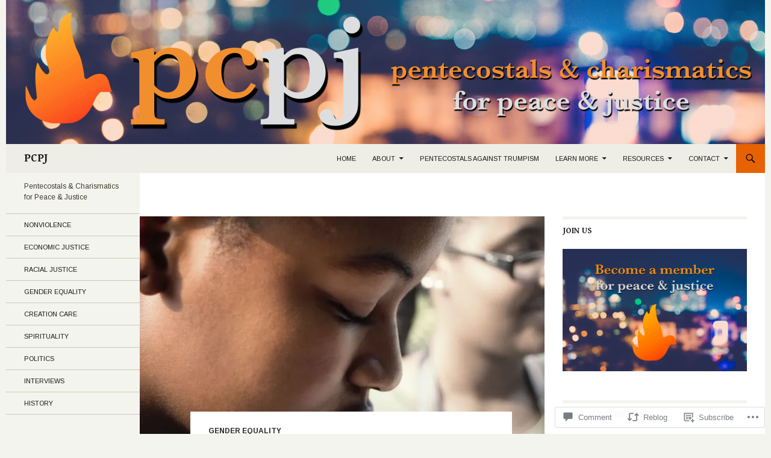

--- FILE ---
content_type: text/html; charset=UTF-8
request_url: https://pcpj.org/2017/05/21/4-common-myths-about-christian-feminists-and-egalitarians/
body_size: 39786
content:
<!DOCTYPE html>
<!--[if IE 7]>
<html class="ie ie7" lang="en">
<![endif]-->
<!--[if IE 8]>
<html class="ie ie8" lang="en">
<![endif]-->
<!--[if !(IE 7) & !(IE 8)]><!-->
<html lang="en">
<!--<![endif]-->
<head>
	<meta charset="UTF-8">
	<meta name="viewport" content="width=device-width">
	<title>4 Common Myths About Christian Feminists and Egalitarians | PCPJ</title>
	<link rel="profile" href="https://gmpg.org/xfn/11">
	<link rel="pingback" href="https://pcpj.org/xmlrpc.php">
	<!--[if lt IE 9]>
	<script src="https://s0.wp.com/wp-content/themes/pub/twentyfourteen/js/html5.js?m=1394055187i&amp;ver=3.7.0"></script>
	<![endif]-->
	<script type="text/javascript">
  WebFontConfig = {"google":{"families":["Gentium+Book+Basic:b:latin,latin-ext","Arimo:r,i,b,bi:latin,latin-ext"]},"api_url":"https:\/\/fonts-api.wp.com\/css"};
  (function() {
    var wf = document.createElement('script');
    wf.src = '/wp-content/plugins/custom-fonts/js/webfont.js';
    wf.type = 'text/javascript';
    wf.async = 'true';
    var s = document.getElementsByTagName('script')[0];
    s.parentNode.insertBefore(wf, s);
	})();
</script><style id="jetpack-custom-fonts-css">.wf-active .site-title{font-family:"Gentium Book Basic",serif;font-weight:700;font-style:normal}.wf-active body{font-family:"Arimo",sans-serif}.wf-active body, .wf-active input, .wf-active select, .wf-active textarea{font-family:"Arimo",sans-serif}.wf-active #page .entry-content div.sharedaddy h3, .wf-active #page .entry-summary div.sharedaddy h3, .wf-active #page .entry-content h3.sd-title, .wf-active #page .entry-summary h3.sd-title, .wf-active #primary div.sharedaddy .jp-relatedposts-headline em, .wf-active .pd-rating{font-family:"Arimo",sans-serif}.wf-active h1, .wf-active h2:not(.site-description), .wf-active h3, .wf-active h4, .wf-active h5, .wf-active h6{font-family:"Gentium Book Basic",serif;font-weight:700;font-style:normal}.wf-active h1{font-style:normal;font-weight:700}.wf-active h2:not(.site-description){font-style:normal;font-weight:700}.wf-active h3{font-style:normal;font-weight:700}.wf-active h4{font-style:normal;font-weight:700}.wf-active h5{font-style:normal;font-weight:700}.wf-active h6{font-style:normal;font-weight:700}.wf-active th{font-weight:700;font-style:normal}.wf-active .entry-title{font-weight:700;font-style:normal}</style>
<meta name='robots' content='max-image-preview:large' />

<!-- Async WordPress.com Remote Login -->
<script id="wpcom_remote_login_js">
var wpcom_remote_login_extra_auth = '';
function wpcom_remote_login_remove_dom_node_id( element_id ) {
	var dom_node = document.getElementById( element_id );
	if ( dom_node ) { dom_node.parentNode.removeChild( dom_node ); }
}
function wpcom_remote_login_remove_dom_node_classes( class_name ) {
	var dom_nodes = document.querySelectorAll( '.' + class_name );
	for ( var i = 0; i < dom_nodes.length; i++ ) {
		dom_nodes[ i ].parentNode.removeChild( dom_nodes[ i ] );
	}
}
function wpcom_remote_login_final_cleanup() {
	wpcom_remote_login_remove_dom_node_classes( "wpcom_remote_login_msg" );
	wpcom_remote_login_remove_dom_node_id( "wpcom_remote_login_key" );
	wpcom_remote_login_remove_dom_node_id( "wpcom_remote_login_validate" );
	wpcom_remote_login_remove_dom_node_id( "wpcom_remote_login_js" );
	wpcom_remote_login_remove_dom_node_id( "wpcom_request_access_iframe" );
	wpcom_remote_login_remove_dom_node_id( "wpcom_request_access_styles" );
}

// Watch for messages back from the remote login
window.addEventListener( "message", function( e ) {
	if ( e.origin === "https://r-login.wordpress.com" ) {
		var data = {};
		try {
			data = JSON.parse( e.data );
		} catch( e ) {
			wpcom_remote_login_final_cleanup();
			return;
		}

		if ( data.msg === 'LOGIN' ) {
			// Clean up the login check iframe
			wpcom_remote_login_remove_dom_node_id( "wpcom_remote_login_key" );

			var id_regex = new RegExp( /^[0-9]+$/ );
			var token_regex = new RegExp( /^.*|.*|.*$/ );
			if (
				token_regex.test( data.token )
				&& id_regex.test( data.wpcomid )
			) {
				// We have everything we need to ask for a login
				var script = document.createElement( "script" );
				script.setAttribute( "id", "wpcom_remote_login_validate" );
				script.src = '/remote-login.php?wpcom_remote_login=validate'
					+ '&wpcomid=' + data.wpcomid
					+ '&token=' + encodeURIComponent( data.token )
					+ '&host=' + window.location.protocol
					+ '//' + window.location.hostname
					+ '&postid=1599'
					+ '&is_singular=1';
				document.body.appendChild( script );
			}

			return;
		}

		// Safari ITP, not logged in, so redirect
		if ( data.msg === 'LOGIN-REDIRECT' ) {
			window.location = 'https://wordpress.com/log-in?redirect_to=' + window.location.href;
			return;
		}

		// Safari ITP, storage access failed, remove the request
		if ( data.msg === 'LOGIN-REMOVE' ) {
			var css_zap = 'html { -webkit-transition: margin-top 1s; transition: margin-top 1s; } /* 9001 */ html { margin-top: 0 !important; } * html body { margin-top: 0 !important; } @media screen and ( max-width: 782px ) { html { margin-top: 0 !important; } * html body { margin-top: 0 !important; } }';
			var style_zap = document.createElement( 'style' );
			style_zap.type = 'text/css';
			style_zap.appendChild( document.createTextNode( css_zap ) );
			document.body.appendChild( style_zap );

			var e = document.getElementById( 'wpcom_request_access_iframe' );
			e.parentNode.removeChild( e );

			document.cookie = 'wordpress_com_login_access=denied; path=/; max-age=31536000';

			return;
		}

		// Safari ITP
		if ( data.msg === 'REQUEST_ACCESS' ) {
			console.log( 'request access: safari' );

			// Check ITP iframe enable/disable knob
			if ( wpcom_remote_login_extra_auth !== 'safari_itp_iframe' ) {
				return;
			}

			// If we are in a "private window" there is no ITP.
			var private_window = false;
			try {
				var opendb = window.openDatabase( null, null, null, null );
			} catch( e ) {
				private_window = true;
			}

			if ( private_window ) {
				console.log( 'private window' );
				return;
			}

			var iframe = document.createElement( 'iframe' );
			iframe.id = 'wpcom_request_access_iframe';
			iframe.setAttribute( 'scrolling', 'no' );
			iframe.setAttribute( 'sandbox', 'allow-storage-access-by-user-activation allow-scripts allow-same-origin allow-top-navigation-by-user-activation' );
			iframe.src = 'https://r-login.wordpress.com/remote-login.php?wpcom_remote_login=request_access&origin=' + encodeURIComponent( data.origin ) + '&wpcomid=' + encodeURIComponent( data.wpcomid );

			var css = 'html { -webkit-transition: margin-top 1s; transition: margin-top 1s; } /* 9001 */ html { margin-top: 46px !important; } * html body { margin-top: 46px !important; } @media screen and ( max-width: 660px ) { html { margin-top: 71px !important; } * html body { margin-top: 71px !important; } #wpcom_request_access_iframe { display: block; height: 71px !important; } } #wpcom_request_access_iframe { border: 0px; height: 46px; position: fixed; top: 0; left: 0; width: 100%; min-width: 100%; z-index: 99999; background: #23282d; } ';

			var style = document.createElement( 'style' );
			style.type = 'text/css';
			style.id = 'wpcom_request_access_styles';
			style.appendChild( document.createTextNode( css ) );
			document.body.appendChild( style );

			document.body.appendChild( iframe );
		}

		if ( data.msg === 'DONE' ) {
			wpcom_remote_login_final_cleanup();
		}
	}
}, false );

// Inject the remote login iframe after the page has had a chance to load
// more critical resources
window.addEventListener( "DOMContentLoaded", function( e ) {
	var iframe = document.createElement( "iframe" );
	iframe.style.display = "none";
	iframe.setAttribute( "scrolling", "no" );
	iframe.setAttribute( "id", "wpcom_remote_login_key" );
	iframe.src = "https://r-login.wordpress.com/remote-login.php"
		+ "?wpcom_remote_login=key"
		+ "&origin=aHR0cHM6Ly9wY3BqLm9yZw%3D%3D"
		+ "&wpcomid=95116033"
		+ "&time=" + Math.floor( Date.now() / 1000 );
	document.body.appendChild( iframe );
}, false );
</script>
<link rel='dns-prefetch' href='//s0.wp.com' />
<link rel='dns-prefetch' href='//widgets.wp.com' />
<link rel='dns-prefetch' href='//wordpress.com' />
<link rel="alternate" type="application/rss+xml" title="PCPJ &raquo; Feed" href="https://pcpj.org/feed/" />
<link rel="alternate" type="application/rss+xml" title="PCPJ &raquo; Comments Feed" href="https://pcpj.org/comments/feed/" />
<link rel="alternate" type="application/rss+xml" title="PCPJ &raquo; 4 Common Myths About Christian Feminists and Egalitarians Comments Feed" href="https://pcpj.org/2017/05/21/4-common-myths-about-christian-feminists-and-egalitarians/feed/" />
	<script type="text/javascript">
		/* <![CDATA[ */
		function addLoadEvent(func) {
			var oldonload = window.onload;
			if (typeof window.onload != 'function') {
				window.onload = func;
			} else {
				window.onload = function () {
					oldonload();
					func();
				}
			}
		}
		/* ]]> */
	</script>
	<link crossorigin='anonymous' rel='stylesheet' id='all-css-0-1' href='/_static/??-eJxtzEkKgDAMQNELWYNjcSGeRdog1Q7BpHh9UQRBXD74fDhImRQFo0DIinxeXGRYUWg222PgHCEkmz0y7OhnQasosXxUGuYC/o/ebfh+b135FMZKd02th77t1hMpiDR+&cssminify=yes' type='text/css' media='all' />
<style id='wp-emoji-styles-inline-css'>

	img.wp-smiley, img.emoji {
		display: inline !important;
		border: none !important;
		box-shadow: none !important;
		height: 1em !important;
		width: 1em !important;
		margin: 0 0.07em !important;
		vertical-align: -0.1em !important;
		background: none !important;
		padding: 0 !important;
	}
/*# sourceURL=wp-emoji-styles-inline-css */
</style>
<link crossorigin='anonymous' rel='stylesheet' id='all-css-2-1' href='/wp-content/plugins/gutenberg-core/v22.2.0/build/styles/block-library/style.css?m=1764855221i&cssminify=yes' type='text/css' media='all' />
<style id='wp-block-library-inline-css'>
.has-text-align-justify {
	text-align:justify;
}
.has-text-align-justify{text-align:justify;}

/*# sourceURL=wp-block-library-inline-css */
</style><style id='global-styles-inline-css'>
:root{--wp--preset--aspect-ratio--square: 1;--wp--preset--aspect-ratio--4-3: 4/3;--wp--preset--aspect-ratio--3-4: 3/4;--wp--preset--aspect-ratio--3-2: 3/2;--wp--preset--aspect-ratio--2-3: 2/3;--wp--preset--aspect-ratio--16-9: 16/9;--wp--preset--aspect-ratio--9-16: 9/16;--wp--preset--color--black: #000;--wp--preset--color--cyan-bluish-gray: #abb8c3;--wp--preset--color--white: #fff;--wp--preset--color--pale-pink: #f78da7;--wp--preset--color--vivid-red: #cf2e2e;--wp--preset--color--luminous-vivid-orange: #ff6900;--wp--preset--color--luminous-vivid-amber: #fcb900;--wp--preset--color--light-green-cyan: #7bdcb5;--wp--preset--color--vivid-green-cyan: #00d084;--wp--preset--color--pale-cyan-blue: #8ed1fc;--wp--preset--color--vivid-cyan-blue: #0693e3;--wp--preset--color--vivid-purple: #9b51e0;--wp--preset--color--green: #24890d;--wp--preset--color--dark-gray: #2b2b2b;--wp--preset--color--medium-gray: #767676;--wp--preset--color--light-gray: #f5f5f5;--wp--preset--gradient--vivid-cyan-blue-to-vivid-purple: linear-gradient(135deg,rgb(6,147,227) 0%,rgb(155,81,224) 100%);--wp--preset--gradient--light-green-cyan-to-vivid-green-cyan: linear-gradient(135deg,rgb(122,220,180) 0%,rgb(0,208,130) 100%);--wp--preset--gradient--luminous-vivid-amber-to-luminous-vivid-orange: linear-gradient(135deg,rgb(252,185,0) 0%,rgb(255,105,0) 100%);--wp--preset--gradient--luminous-vivid-orange-to-vivid-red: linear-gradient(135deg,rgb(255,105,0) 0%,rgb(207,46,46) 100%);--wp--preset--gradient--very-light-gray-to-cyan-bluish-gray: linear-gradient(135deg,rgb(238,238,238) 0%,rgb(169,184,195) 100%);--wp--preset--gradient--cool-to-warm-spectrum: linear-gradient(135deg,rgb(74,234,220) 0%,rgb(151,120,209) 20%,rgb(207,42,186) 40%,rgb(238,44,130) 60%,rgb(251,105,98) 80%,rgb(254,248,76) 100%);--wp--preset--gradient--blush-light-purple: linear-gradient(135deg,rgb(255,206,236) 0%,rgb(152,150,240) 100%);--wp--preset--gradient--blush-bordeaux: linear-gradient(135deg,rgb(254,205,165) 0%,rgb(254,45,45) 50%,rgb(107,0,62) 100%);--wp--preset--gradient--luminous-dusk: linear-gradient(135deg,rgb(255,203,112) 0%,rgb(199,81,192) 50%,rgb(65,88,208) 100%);--wp--preset--gradient--pale-ocean: linear-gradient(135deg,rgb(255,245,203) 0%,rgb(182,227,212) 50%,rgb(51,167,181) 100%);--wp--preset--gradient--electric-grass: linear-gradient(135deg,rgb(202,248,128) 0%,rgb(113,206,126) 100%);--wp--preset--gradient--midnight: linear-gradient(135deg,rgb(2,3,129) 0%,rgb(40,116,252) 100%);--wp--preset--font-size--small: 13px;--wp--preset--font-size--medium: 20px;--wp--preset--font-size--large: 36px;--wp--preset--font-size--x-large: 42px;--wp--preset--font-family--albert-sans: 'Albert Sans', sans-serif;--wp--preset--font-family--alegreya: Alegreya, serif;--wp--preset--font-family--arvo: Arvo, serif;--wp--preset--font-family--bodoni-moda: 'Bodoni Moda', serif;--wp--preset--font-family--bricolage-grotesque: 'Bricolage Grotesque', sans-serif;--wp--preset--font-family--cabin: Cabin, sans-serif;--wp--preset--font-family--chivo: Chivo, sans-serif;--wp--preset--font-family--commissioner: Commissioner, sans-serif;--wp--preset--font-family--cormorant: Cormorant, serif;--wp--preset--font-family--courier-prime: 'Courier Prime', monospace;--wp--preset--font-family--crimson-pro: 'Crimson Pro', serif;--wp--preset--font-family--dm-mono: 'DM Mono', monospace;--wp--preset--font-family--dm-sans: 'DM Sans', sans-serif;--wp--preset--font-family--dm-serif-display: 'DM Serif Display', serif;--wp--preset--font-family--domine: Domine, serif;--wp--preset--font-family--eb-garamond: 'EB Garamond', serif;--wp--preset--font-family--epilogue: Epilogue, sans-serif;--wp--preset--font-family--fahkwang: Fahkwang, sans-serif;--wp--preset--font-family--figtree: Figtree, sans-serif;--wp--preset--font-family--fira-sans: 'Fira Sans', sans-serif;--wp--preset--font-family--fjalla-one: 'Fjalla One', sans-serif;--wp--preset--font-family--fraunces: Fraunces, serif;--wp--preset--font-family--gabarito: Gabarito, system-ui;--wp--preset--font-family--ibm-plex-mono: 'IBM Plex Mono', monospace;--wp--preset--font-family--ibm-plex-sans: 'IBM Plex Sans', sans-serif;--wp--preset--font-family--ibarra-real-nova: 'Ibarra Real Nova', serif;--wp--preset--font-family--instrument-serif: 'Instrument Serif', serif;--wp--preset--font-family--inter: Inter, sans-serif;--wp--preset--font-family--josefin-sans: 'Josefin Sans', sans-serif;--wp--preset--font-family--jost: Jost, sans-serif;--wp--preset--font-family--libre-baskerville: 'Libre Baskerville', serif;--wp--preset--font-family--libre-franklin: 'Libre Franklin', sans-serif;--wp--preset--font-family--literata: Literata, serif;--wp--preset--font-family--lora: Lora, serif;--wp--preset--font-family--merriweather: Merriweather, serif;--wp--preset--font-family--montserrat: Montserrat, sans-serif;--wp--preset--font-family--newsreader: Newsreader, serif;--wp--preset--font-family--noto-sans-mono: 'Noto Sans Mono', sans-serif;--wp--preset--font-family--nunito: Nunito, sans-serif;--wp--preset--font-family--open-sans: 'Open Sans', sans-serif;--wp--preset--font-family--overpass: Overpass, sans-serif;--wp--preset--font-family--pt-serif: 'PT Serif', serif;--wp--preset--font-family--petrona: Petrona, serif;--wp--preset--font-family--piazzolla: Piazzolla, serif;--wp--preset--font-family--playfair-display: 'Playfair Display', serif;--wp--preset--font-family--plus-jakarta-sans: 'Plus Jakarta Sans', sans-serif;--wp--preset--font-family--poppins: Poppins, sans-serif;--wp--preset--font-family--raleway: Raleway, sans-serif;--wp--preset--font-family--roboto: Roboto, sans-serif;--wp--preset--font-family--roboto-slab: 'Roboto Slab', serif;--wp--preset--font-family--rubik: Rubik, sans-serif;--wp--preset--font-family--rufina: Rufina, serif;--wp--preset--font-family--sora: Sora, sans-serif;--wp--preset--font-family--source-sans-3: 'Source Sans 3', sans-serif;--wp--preset--font-family--source-serif-4: 'Source Serif 4', serif;--wp--preset--font-family--space-mono: 'Space Mono', monospace;--wp--preset--font-family--syne: Syne, sans-serif;--wp--preset--font-family--texturina: Texturina, serif;--wp--preset--font-family--urbanist: Urbanist, sans-serif;--wp--preset--font-family--work-sans: 'Work Sans', sans-serif;--wp--preset--spacing--20: 0.44rem;--wp--preset--spacing--30: 0.67rem;--wp--preset--spacing--40: 1rem;--wp--preset--spacing--50: 1.5rem;--wp--preset--spacing--60: 2.25rem;--wp--preset--spacing--70: 3.38rem;--wp--preset--spacing--80: 5.06rem;--wp--preset--shadow--natural: 6px 6px 9px rgba(0, 0, 0, 0.2);--wp--preset--shadow--deep: 12px 12px 50px rgba(0, 0, 0, 0.4);--wp--preset--shadow--sharp: 6px 6px 0px rgba(0, 0, 0, 0.2);--wp--preset--shadow--outlined: 6px 6px 0px -3px rgb(255, 255, 255), 6px 6px rgb(0, 0, 0);--wp--preset--shadow--crisp: 6px 6px 0px rgb(0, 0, 0);}:where(.is-layout-flex){gap: 0.5em;}:where(.is-layout-grid){gap: 0.5em;}body .is-layout-flex{display: flex;}.is-layout-flex{flex-wrap: wrap;align-items: center;}.is-layout-flex > :is(*, div){margin: 0;}body .is-layout-grid{display: grid;}.is-layout-grid > :is(*, div){margin: 0;}:where(.wp-block-columns.is-layout-flex){gap: 2em;}:where(.wp-block-columns.is-layout-grid){gap: 2em;}:where(.wp-block-post-template.is-layout-flex){gap: 1.25em;}:where(.wp-block-post-template.is-layout-grid){gap: 1.25em;}.has-black-color{color: var(--wp--preset--color--black) !important;}.has-cyan-bluish-gray-color{color: var(--wp--preset--color--cyan-bluish-gray) !important;}.has-white-color{color: var(--wp--preset--color--white) !important;}.has-pale-pink-color{color: var(--wp--preset--color--pale-pink) !important;}.has-vivid-red-color{color: var(--wp--preset--color--vivid-red) !important;}.has-luminous-vivid-orange-color{color: var(--wp--preset--color--luminous-vivid-orange) !important;}.has-luminous-vivid-amber-color{color: var(--wp--preset--color--luminous-vivid-amber) !important;}.has-light-green-cyan-color{color: var(--wp--preset--color--light-green-cyan) !important;}.has-vivid-green-cyan-color{color: var(--wp--preset--color--vivid-green-cyan) !important;}.has-pale-cyan-blue-color{color: var(--wp--preset--color--pale-cyan-blue) !important;}.has-vivid-cyan-blue-color{color: var(--wp--preset--color--vivid-cyan-blue) !important;}.has-vivid-purple-color{color: var(--wp--preset--color--vivid-purple) !important;}.has-black-background-color{background-color: var(--wp--preset--color--black) !important;}.has-cyan-bluish-gray-background-color{background-color: var(--wp--preset--color--cyan-bluish-gray) !important;}.has-white-background-color{background-color: var(--wp--preset--color--white) !important;}.has-pale-pink-background-color{background-color: var(--wp--preset--color--pale-pink) !important;}.has-vivid-red-background-color{background-color: var(--wp--preset--color--vivid-red) !important;}.has-luminous-vivid-orange-background-color{background-color: var(--wp--preset--color--luminous-vivid-orange) !important;}.has-luminous-vivid-amber-background-color{background-color: var(--wp--preset--color--luminous-vivid-amber) !important;}.has-light-green-cyan-background-color{background-color: var(--wp--preset--color--light-green-cyan) !important;}.has-vivid-green-cyan-background-color{background-color: var(--wp--preset--color--vivid-green-cyan) !important;}.has-pale-cyan-blue-background-color{background-color: var(--wp--preset--color--pale-cyan-blue) !important;}.has-vivid-cyan-blue-background-color{background-color: var(--wp--preset--color--vivid-cyan-blue) !important;}.has-vivid-purple-background-color{background-color: var(--wp--preset--color--vivid-purple) !important;}.has-black-border-color{border-color: var(--wp--preset--color--black) !important;}.has-cyan-bluish-gray-border-color{border-color: var(--wp--preset--color--cyan-bluish-gray) !important;}.has-white-border-color{border-color: var(--wp--preset--color--white) !important;}.has-pale-pink-border-color{border-color: var(--wp--preset--color--pale-pink) !important;}.has-vivid-red-border-color{border-color: var(--wp--preset--color--vivid-red) !important;}.has-luminous-vivid-orange-border-color{border-color: var(--wp--preset--color--luminous-vivid-orange) !important;}.has-luminous-vivid-amber-border-color{border-color: var(--wp--preset--color--luminous-vivid-amber) !important;}.has-light-green-cyan-border-color{border-color: var(--wp--preset--color--light-green-cyan) !important;}.has-vivid-green-cyan-border-color{border-color: var(--wp--preset--color--vivid-green-cyan) !important;}.has-pale-cyan-blue-border-color{border-color: var(--wp--preset--color--pale-cyan-blue) !important;}.has-vivid-cyan-blue-border-color{border-color: var(--wp--preset--color--vivid-cyan-blue) !important;}.has-vivid-purple-border-color{border-color: var(--wp--preset--color--vivid-purple) !important;}.has-vivid-cyan-blue-to-vivid-purple-gradient-background{background: var(--wp--preset--gradient--vivid-cyan-blue-to-vivid-purple) !important;}.has-light-green-cyan-to-vivid-green-cyan-gradient-background{background: var(--wp--preset--gradient--light-green-cyan-to-vivid-green-cyan) !important;}.has-luminous-vivid-amber-to-luminous-vivid-orange-gradient-background{background: var(--wp--preset--gradient--luminous-vivid-amber-to-luminous-vivid-orange) !important;}.has-luminous-vivid-orange-to-vivid-red-gradient-background{background: var(--wp--preset--gradient--luminous-vivid-orange-to-vivid-red) !important;}.has-very-light-gray-to-cyan-bluish-gray-gradient-background{background: var(--wp--preset--gradient--very-light-gray-to-cyan-bluish-gray) !important;}.has-cool-to-warm-spectrum-gradient-background{background: var(--wp--preset--gradient--cool-to-warm-spectrum) !important;}.has-blush-light-purple-gradient-background{background: var(--wp--preset--gradient--blush-light-purple) !important;}.has-blush-bordeaux-gradient-background{background: var(--wp--preset--gradient--blush-bordeaux) !important;}.has-luminous-dusk-gradient-background{background: var(--wp--preset--gradient--luminous-dusk) !important;}.has-pale-ocean-gradient-background{background: var(--wp--preset--gradient--pale-ocean) !important;}.has-electric-grass-gradient-background{background: var(--wp--preset--gradient--electric-grass) !important;}.has-midnight-gradient-background{background: var(--wp--preset--gradient--midnight) !important;}.has-small-font-size{font-size: var(--wp--preset--font-size--small) !important;}.has-medium-font-size{font-size: var(--wp--preset--font-size--medium) !important;}.has-large-font-size{font-size: var(--wp--preset--font-size--large) !important;}.has-x-large-font-size{font-size: var(--wp--preset--font-size--x-large) !important;}.has-albert-sans-font-family{font-family: var(--wp--preset--font-family--albert-sans) !important;}.has-alegreya-font-family{font-family: var(--wp--preset--font-family--alegreya) !important;}.has-arvo-font-family{font-family: var(--wp--preset--font-family--arvo) !important;}.has-bodoni-moda-font-family{font-family: var(--wp--preset--font-family--bodoni-moda) !important;}.has-bricolage-grotesque-font-family{font-family: var(--wp--preset--font-family--bricolage-grotesque) !important;}.has-cabin-font-family{font-family: var(--wp--preset--font-family--cabin) !important;}.has-chivo-font-family{font-family: var(--wp--preset--font-family--chivo) !important;}.has-commissioner-font-family{font-family: var(--wp--preset--font-family--commissioner) !important;}.has-cormorant-font-family{font-family: var(--wp--preset--font-family--cormorant) !important;}.has-courier-prime-font-family{font-family: var(--wp--preset--font-family--courier-prime) !important;}.has-crimson-pro-font-family{font-family: var(--wp--preset--font-family--crimson-pro) !important;}.has-dm-mono-font-family{font-family: var(--wp--preset--font-family--dm-mono) !important;}.has-dm-sans-font-family{font-family: var(--wp--preset--font-family--dm-sans) !important;}.has-dm-serif-display-font-family{font-family: var(--wp--preset--font-family--dm-serif-display) !important;}.has-domine-font-family{font-family: var(--wp--preset--font-family--domine) !important;}.has-eb-garamond-font-family{font-family: var(--wp--preset--font-family--eb-garamond) !important;}.has-epilogue-font-family{font-family: var(--wp--preset--font-family--epilogue) !important;}.has-fahkwang-font-family{font-family: var(--wp--preset--font-family--fahkwang) !important;}.has-figtree-font-family{font-family: var(--wp--preset--font-family--figtree) !important;}.has-fira-sans-font-family{font-family: var(--wp--preset--font-family--fira-sans) !important;}.has-fjalla-one-font-family{font-family: var(--wp--preset--font-family--fjalla-one) !important;}.has-fraunces-font-family{font-family: var(--wp--preset--font-family--fraunces) !important;}.has-gabarito-font-family{font-family: var(--wp--preset--font-family--gabarito) !important;}.has-ibm-plex-mono-font-family{font-family: var(--wp--preset--font-family--ibm-plex-mono) !important;}.has-ibm-plex-sans-font-family{font-family: var(--wp--preset--font-family--ibm-plex-sans) !important;}.has-ibarra-real-nova-font-family{font-family: var(--wp--preset--font-family--ibarra-real-nova) !important;}.has-instrument-serif-font-family{font-family: var(--wp--preset--font-family--instrument-serif) !important;}.has-inter-font-family{font-family: var(--wp--preset--font-family--inter) !important;}.has-josefin-sans-font-family{font-family: var(--wp--preset--font-family--josefin-sans) !important;}.has-jost-font-family{font-family: var(--wp--preset--font-family--jost) !important;}.has-libre-baskerville-font-family{font-family: var(--wp--preset--font-family--libre-baskerville) !important;}.has-libre-franklin-font-family{font-family: var(--wp--preset--font-family--libre-franklin) !important;}.has-literata-font-family{font-family: var(--wp--preset--font-family--literata) !important;}.has-lora-font-family{font-family: var(--wp--preset--font-family--lora) !important;}.has-merriweather-font-family{font-family: var(--wp--preset--font-family--merriweather) !important;}.has-montserrat-font-family{font-family: var(--wp--preset--font-family--montserrat) !important;}.has-newsreader-font-family{font-family: var(--wp--preset--font-family--newsreader) !important;}.has-noto-sans-mono-font-family{font-family: var(--wp--preset--font-family--noto-sans-mono) !important;}.has-nunito-font-family{font-family: var(--wp--preset--font-family--nunito) !important;}.has-open-sans-font-family{font-family: var(--wp--preset--font-family--open-sans) !important;}.has-overpass-font-family{font-family: var(--wp--preset--font-family--overpass) !important;}.has-pt-serif-font-family{font-family: var(--wp--preset--font-family--pt-serif) !important;}.has-petrona-font-family{font-family: var(--wp--preset--font-family--petrona) !important;}.has-piazzolla-font-family{font-family: var(--wp--preset--font-family--piazzolla) !important;}.has-playfair-display-font-family{font-family: var(--wp--preset--font-family--playfair-display) !important;}.has-plus-jakarta-sans-font-family{font-family: var(--wp--preset--font-family--plus-jakarta-sans) !important;}.has-poppins-font-family{font-family: var(--wp--preset--font-family--poppins) !important;}.has-raleway-font-family{font-family: var(--wp--preset--font-family--raleway) !important;}.has-roboto-font-family{font-family: var(--wp--preset--font-family--roboto) !important;}.has-roboto-slab-font-family{font-family: var(--wp--preset--font-family--roboto-slab) !important;}.has-rubik-font-family{font-family: var(--wp--preset--font-family--rubik) !important;}.has-rufina-font-family{font-family: var(--wp--preset--font-family--rufina) !important;}.has-sora-font-family{font-family: var(--wp--preset--font-family--sora) !important;}.has-source-sans-3-font-family{font-family: var(--wp--preset--font-family--source-sans-3) !important;}.has-source-serif-4-font-family{font-family: var(--wp--preset--font-family--source-serif-4) !important;}.has-space-mono-font-family{font-family: var(--wp--preset--font-family--space-mono) !important;}.has-syne-font-family{font-family: var(--wp--preset--font-family--syne) !important;}.has-texturina-font-family{font-family: var(--wp--preset--font-family--texturina) !important;}.has-urbanist-font-family{font-family: var(--wp--preset--font-family--urbanist) !important;}.has-work-sans-font-family{font-family: var(--wp--preset--font-family--work-sans) !important;}
/*# sourceURL=global-styles-inline-css */
</style>

<style id='classic-theme-styles-inline-css'>
/*! This file is auto-generated */
.wp-block-button__link{color:#fff;background-color:#32373c;border-radius:9999px;box-shadow:none;text-decoration:none;padding:calc(.667em + 2px) calc(1.333em + 2px);font-size:1.125em}.wp-block-file__button{background:#32373c;color:#fff;text-decoration:none}
/*# sourceURL=/wp-includes/css/classic-themes.min.css */
</style>
<link crossorigin='anonymous' rel='stylesheet' id='all-css-4-1' href='/_static/??-eJx9j8sOwkAIRX/IkTZGGxfGTzHzIHVq55GBaf18aZpu1HRD4MLhAsxZ2RQZI0OoKo+195HApoKih6wZZCKg8xpHDDJ2tEQH+I/N3vXIgtOWK8b3PpLFRhmTCxIpicHXoPgpXrTHDchZ25cSaV2xNoBq3HqPCaNLBXTlFDSztz8UULFgqh8dTFiMOIu4fEnf9XLLPdza7tI07fl66oYPKzZ26Q==&cssminify=yes' type='text/css' media='all' />
<link rel='stylesheet' id='verbum-gutenberg-css-css' href='https://widgets.wp.com/verbum-block-editor/block-editor.css?ver=1738686361' media='all' />
<link crossorigin='anonymous' rel='stylesheet' id='all-css-6-1' href='/_static/??-eJyVj0sOwjAMRC9EsPiUigXiKIhGbkkTO1HjqOrtMS1iAd2wmxnbzzaMydjIgixAxaRQOscZbCTSyATnUV3+SraabMABR3E6nT9iKawze5R0t/7tIReGm2MLHTIOC2ZV/jDlgaRXpdKAjBpMbSyDICpTpoB/9L8ea0K0fl5ypcuurg77+nw6Vv0TkQxqgw==&cssminify=yes' type='text/css' media='all' />
<link crossorigin='anonymous' rel='stylesheet' id='all-css-8-1' href='/wp-content/themes/pub/twentyfourteen/css/style-wpcom.css?m=1603379995i&cssminify=yes' type='text/css' media='all' />
<style id='jetpack_facebook_likebox-inline-css'>
.widget_facebook_likebox {
	overflow: hidden;
}

/*# sourceURL=/wp-content/mu-plugins/jetpack-plugin/sun/modules/widgets/facebook-likebox/style.css */
</style>
<link crossorigin='anonymous' rel='stylesheet' id='all-css-10-1' href='/_static/??-eJzTLy/QTc7PK0nNK9HPLdUtyClNz8wr1i9KTcrJTwcy0/WTi5G5ekCujj52Temp+bo5+cmJJZn5eSgc3bScxMwikFb7XFtDE1NLExMLc0OTLACohS2q&cssminify=yes' type='text/css' media='all' />
<link crossorigin='anonymous' rel='stylesheet' id='print-css-11-1' href='/wp-content/mu-plugins/global-print/global-print.css?m=1465851035i&cssminify=yes' type='text/css' media='print' />
<style id='jetpack-global-styles-frontend-style-inline-css'>
:root { --font-headings: unset; --font-base: unset; --font-headings-default: -apple-system,BlinkMacSystemFont,"Segoe UI",Roboto,Oxygen-Sans,Ubuntu,Cantarell,"Helvetica Neue",sans-serif; --font-base-default: -apple-system,BlinkMacSystemFont,"Segoe UI",Roboto,Oxygen-Sans,Ubuntu,Cantarell,"Helvetica Neue",sans-serif;}
/*# sourceURL=jetpack-global-styles-frontend-style-inline-css */
</style>
<link crossorigin='anonymous' rel='stylesheet' id='all-css-14-1' href='/_static/??-eJyNjcsKAjEMRX/IGtQZBxfip0hMS9sxTYppGfx7H7gRN+7ugcs5sFRHKi1Ig9Jd5R6zGMyhVaTrh8G6QFHfORhYwlvw6P39PbPENZmt4G/ROQuBKWVkxxrVvuBH1lIoz2waILJekF+HUzlupnG3nQ77YZwfuRJIaQ==&cssminify=yes' type='text/css' media='all' />
<script id="jetpack_related-posts-js-extra">
var related_posts_js_options = {"post_heading":"h4"};
//# sourceURL=jetpack_related-posts-js-extra
</script>
<script id="wpcom-actionbar-placeholder-js-extra">
var actionbardata = {"siteID":"95116033","postID":"1599","siteURL":"https://pcpj.org","xhrURL":"https://pcpj.org/wp-admin/admin-ajax.php","nonce":"538b1bcb63","isLoggedIn":"","statusMessage":"","subsEmailDefault":"instantly","proxyScriptUrl":"https://s0.wp.com/wp-content/js/wpcom-proxy-request.js?m=1513050504i&amp;ver=20211021","shortlink":"https://wp.me/p6r61z-pN","i18n":{"followedText":"New posts from this site will now appear in your \u003Ca href=\"https://wordpress.com/reader\"\u003EReader\u003C/a\u003E","foldBar":"Collapse this bar","unfoldBar":"Expand this bar","shortLinkCopied":"Shortlink copied to clipboard."}};
//# sourceURL=wpcom-actionbar-placeholder-js-extra
</script>
<script id="jetpack-mu-wpcom-settings-js-before">
var JETPACK_MU_WPCOM_SETTINGS = {"assetsUrl":"https://s0.wp.com/wp-content/mu-plugins/jetpack-mu-wpcom-plugin/sun/jetpack_vendor/automattic/jetpack-mu-wpcom/src/build/"};
//# sourceURL=jetpack-mu-wpcom-settings-js-before
</script>
<script crossorigin='anonymous' type='text/javascript'  src='/_static/??-eJx1jcEOwiAQRH9IunJo2ovxU0yFTQPCguyS2r8XE0zqwdNkMi9vYMvKJBIkgVhVDnV1xOBR8mIevQNXgpsjA/fqgoWCYRG0KicW/m1DdDR4PsHB6xsTROWSXvt3a7JQLfJn9M+KZe9xFPyFVHRraacdvsaLnsbxrPU0z/4NC+ROAA=='></script>
<script id="rlt-proxy-js-after">
	rltInitialize( {"token":null,"iframeOrigins":["https:\/\/widgets.wp.com"]} );
//# sourceURL=rlt-proxy-js-after
</script>
<link rel="EditURI" type="application/rsd+xml" title="RSD" href="https://pcpj2.wordpress.com/xmlrpc.php?rsd" />
<meta name="generator" content="WordPress.com" />
<link rel="canonical" href="https://pcpj.org/2017/05/21/4-common-myths-about-christian-feminists-and-egalitarians/" />
<link rel='shortlink' href='https://wp.me/p6r61z-pN' />
<link rel="alternate" type="application/json+oembed" href="https://public-api.wordpress.com/oembed/?format=json&amp;url=https%3A%2F%2Fpcpj.org%2F2017%2F05%2F21%2F4-common-myths-about-christian-feminists-and-egalitarians%2F&amp;for=wpcom-auto-discovery" /><link rel="alternate" type="application/xml+oembed" href="https://public-api.wordpress.com/oembed/?format=xml&amp;url=https%3A%2F%2Fpcpj.org%2F2017%2F05%2F21%2F4-common-myths-about-christian-feminists-and-egalitarians%2F&amp;for=wpcom-auto-discovery" />
<!-- Jetpack Open Graph Tags -->
<meta property="og:type" content="article" />
<meta property="og:title" content="4 Common Myths About Christian Feminists and Egalitarians" />
<meta property="og:url" content="https://pcpj.org/2017/05/21/4-common-myths-about-christian-feminists-and-egalitarians/" />
<meta property="og:description" content="by Faith Totushek. Frequently Jezebel is a label that many Christian women receive if they believe in the full equality of men and women in the home and church or if they consider themselves Christ…" />
<meta property="article:published_time" content="2017-05-21T10:48:03+00:00" />
<meta property="article:modified_time" content="2017-08-24T16:32:15+00:00" />
<meta property="og:site_name" content="PCPJ" />
<meta property="og:image" content="https://i0.wp.com/pcpj.org/wp-content/uploads/2017/05/portrait-1610688_1920.jpg?fit=1200%2C798&#038;ssl=1" />
<meta property="og:image:width" content="1200" />
<meta property="og:image:height" content="798" />
<meta property="og:image:alt" content="" />
<meta property="og:locale" content="en_US" />
<meta property="article:publisher" content="https://www.facebook.com/WordPresscom" />
<meta name="twitter:creator" content="@pcpj_" />
<meta name="twitter:site" content="@pcpj_" />
<meta name="twitter:text:title" content="4 Common Myths About Christian Feminists and Egalitarians" />
<meta name="twitter:image" content="https://i0.wp.com/pcpj.org/wp-content/uploads/2017/05/portrait-1610688_1920.jpg?fit=1200%2C798&#038;ssl=1&#038;w=640" />
<meta name="twitter:card" content="summary_large_image" />

<!-- End Jetpack Open Graph Tags -->
<link rel="shortcut icon" type="image/x-icon" href="https://secure.gravatar.com/blavatar/97f688c3ba4c2e825e141a1a8e911d7b576d6b8f746f0d08fb686e3c5064ab97?s=32" sizes="16x16" />
<link rel="icon" type="image/x-icon" href="https://secure.gravatar.com/blavatar/97f688c3ba4c2e825e141a1a8e911d7b576d6b8f746f0d08fb686e3c5064ab97?s=32" sizes="16x16" />
<link rel="apple-touch-icon" href="https://secure.gravatar.com/blavatar/97f688c3ba4c2e825e141a1a8e911d7b576d6b8f746f0d08fb686e3c5064ab97?s=114" />
<link rel='openid.server' href='https://pcpj.org/?openidserver=1' />
<link rel='openid.delegate' href='https://pcpj.org/' />
<link rel="search" type="application/opensearchdescription+xml" href="https://pcpj.org/osd.xml" title="PCPJ" />
<link rel="search" type="application/opensearchdescription+xml" href="https://s1.wp.com/opensearch.xml" title="WordPress.com" />
<meta name="theme-color" content="#f4f4ef" />
<style>.recentcomments a{display:inline !important;padding:0 !important;margin:0 !important;}</style>		<style type="text/css">
			.recentcomments a {
				display: inline !important;
				padding: 0 !important;
				margin: 0 !important;
			}

			table.recentcommentsavatartop img.avatar, table.recentcommentsavatarend img.avatar {
				border: 0px;
				margin: 0;
			}

			table.recentcommentsavatartop a, table.recentcommentsavatarend a {
				border: 0px !important;
				background-color: transparent !important;
			}

			td.recentcommentsavatarend, td.recentcommentsavatartop {
				padding: 0px 0px 1px 0px;
				margin: 0px;
			}

			td.recentcommentstextend {
				border: none !important;
				padding: 0px 0px 2px 10px;
			}

			.rtl td.recentcommentstextend {
				padding: 0px 10px 2px 0px;
			}

			td.recentcommentstexttop {
				border: none;
				padding: 0px 0px 0px 10px;
			}

			.rtl td.recentcommentstexttop {
				padding: 0px 10px 0px 0px;
			}
		</style>
		<meta name="description" content="by Faith Totushek. Frequently Jezebel is a label that many Christian women receive if they believe in the full equality of men and women in the home and church or if they consider themselves Christian Feminists.  Both feminism and egalitarianism are labels that are vastly misunderstood in the church and have had their meanings co&hellip;" />
<style id="custom-background-css">
body.custom-background { background-color: #f4f4ef; }
</style>
	<style type="text/css" id="custom-colors-css">	.site-description {
		margin-top: 13px;
	}

	.search-box .search-field {
		border-style: solid;
		border-width: 1px;
	}

	.primary-sidebar .widget input,
	.primary-sidebar .widget textarea,
	.footer-sidebar .widget input,
	.footer-sidebar .widget textarea {
		background-color: #fff;
		color: #2b2b2b;
	}

	@media screen and (max-width: 782px) {
		.primary-navigation ul ul,
		.primary-navigation ul ul a:hover,
		.primary-navigation ul ul li.focus > a,
		.primary-navigation li:hover > a,
		.primary-navigation li.focus > a,
		.secondary-navigation ul ul,
		.secondary-navigation ul ul a:hover,
		.secondary-navigation ul ul li.focus > a,
		.secondary-navigation li:hover > a,
		.secondary-navigation li.focus > a {
			background-color: transparent !important;
		}
	}

	.featured-content,
	.featured-content .entry-header,
	.slider-direction-nav a {
		background-color: #efefef;
	}

	.grid .featured-content .entry-header {
		border-color: #efefef;
	}

	.featured-content .hentry,
	.featured-content a,
	.featured-content .entry-meta,
	.slider-direction-nav a:before {
		color: #2b2b2b;
	}

	.slider-control-paging a:before {
		background-color: #ccc;
	}

	.slider-control-paging a:hover:before {
		background-color: #777;
	}

	.slider-control-paging .slider-active:before,
	.slider-control-paging .slider-active:hover:before {
		background-color: #222;
	}
body { background-color: #f4f4ef;}
.page-links a,
			#secondary,
			.content-sidebar .widget_twentyfourteen_ephemera .widget-title:before,
			.site-footer,
			.site:before,
			.primary-sidebar.widget-area .milestone-countdown,
			.footer-sidebar.widget-area .milestone-countdown { background-color: #f4f4ef;}
.site-header { background-color: #EEEEE6;}
.page-links a,
			.paging-navigation { border-color: #f4f4ef;}
#secondary,
			.content-sidebar .widget .widget-title { border-top-color: #f4f4ef;}
.widget mark,
			.widget ins { color: #f4f4ef;}
.site-navigation li,
			.primary-navigation .nav-menu,
			.secondary-navigation,
			#secondary,
			#supplementary + .site-info,
			.secondary-navigation  li,
			.primary-sidebar .widget pre,
			.primary-sidebar .widget fieldset,
			.primary-sidebar .widget table,
			.primary-sidebar .widget th,
			.primary-sidebar .widget td,
			.primary-sidebar .widget hr,
			.primary-sidebar .widget input,
			.primary-sidebar .widget textarea,
			.primary-sidebar .widget_twentyfourteen_ephemera > ol > li,
			.primary-sidebar .widget_archive li,
			.primary-sidebar .widget_categories li,
			.primary-sidebar .widget_links li,
			.primary-sidebar .widget_meta li,
			.primary-sidebar .widget_nav_menu li,
			.primary-sidebar .widget_pages li,
			.primary-sidebar .widget_recent_comments li,
			.primary-sidebar .widget_recent_entries li,
			.primary-sidebar .widget_jp_blogs_i_follow li,
			.primary-sidebar .widget_delicious li,
			.primary-sidebar .widgets-list-layout li,
			.primary-sidebar .widget_top-clicks li,
			.primary-sidebar .widget_top-posts li,
			.primary-sidebar .top_rated li,
			.primary-sidebar .widget_upcoming_events_widget .upcoming-events li,
			.primary-sidebar.widget-area .milestone-header,
			.primary-sidebar.widget-area .milestone-countdown,
			.footer-sidebar .widget pre,
			.footer-sidebar .widget fieldset,
			.footer-sidebar .widget table,
			.footer-sidebar .widget th,
			.footer-sidebar .widget td,
			.footer-sidebar .widget hr,
			.footer-sidebar .widget input,
			.footer-sidebar .widget textarea,
			.footer-sidebar .widget_twentyfourteen_ephemera > ol > li,
			.footer-sidebar .widget_archive li,
			.footer-sidebar .widget_categories li,
			.footer-sidebar .widget_links li,
			.footer-sidebar .widget_meta li,
			.footer-sidebar .widget_nav_menu li,
			.footer-sidebar .widget_pages li,
			.footer-sidebar .widget_recent_comments li,
			.footer-sidebar .widget_recent_entries li,
			.footer-sidebar .widget_jp_blogs_i_follow li,
			.footer-sidebar .widget_delicious li,
			.footer-sidebar .widgets-list-layout li,
			.footer-sidebar .widget_top-clicks li,
			.footer-sidebar .widget_top-posts li,
			.footer-sidebar .top_rated li,
			.footer-sidebar .widget_upcoming_events_widget .upcoming-events li,
			.footer-sidebar .widget-area .milestone-header,
			.footer-sidebar.widget-area .milestone-message { border-color: #C9C9B0;}
.primary-sidebar .widget input:focus,
			.primary-sidebar .widget textarea:focus,
			.footer-sidebar .widget input:focus,
			.footer-sidebar .widget textarea:focus { border-color: #A6A67C;}
.primary-sidebar .widget del,
			.footer-sidebar .widget del { color: #828258;}
.primary-sidebar .widget abbr[title],
			.footer-sidebar .widget abbr[title] { border-color: #3D3D28;}
#secondary,
			.primary-sidebar .widget blockquote,
			.primary-sidebar .widget .wp-caption,
			.primary-sidebar .widget_twentyfourteen_ephemera .entry-meta a,
			.primary-sidebar .entry-meta,
			.footer-sidebar .widget blockquote,
			.footer-sidebar .widget .wp-caption,
			.footer-sidebar .widget_twentyfourteen_ephemera .entry-meta a,
			.footer-sidebar .entry-meta,
			.site-footer,
			.site-info,
			.site-info a { color: #3D3D28;}
.site-title a,
			.site-title a:hover,
			.primary-navigation .menu-item-has-children a:after,
			.primary-navigation .page_item_has_children a:after,
			.secondary-navigation .menu-item-has-children > a:after,
			.site-navigation a,
			.page-links a,
			.page-links a:hover,
			.content-sidebar .widget_twentyfourteen_ephemera .widget-title:before,
			.primary-sidebar .widget a,
			.primary-sidebar .widget blockquote cite,
			.primary-sidebar .widget-title,
			.primary-sidebar .widget-title a,
			.primary-sidebar .widget_calendar caption,
			.primary-sidebar .widget_calendar tbody a,
			.primary-sidebar .widget_flickr #flickr_badge_uber_wrapper a:link,
			.primary-sidebar .widget_flickr #flickr_badge_uber_wrapper a:active,
			.primary-sidebar .widget_flickr #flickr_badge_uber_wrapper a:visited,
			.primary-sidebar.widget-area .milestone-countdown,
			.primary-sidebar.widget-area .milestone-header,
			.footer-sidebar .widget a,
			.footer-sidebar .widget blockquote cite,
			.footer-sidebar .widget-title,
			.footer-sidebar .widget-title a,
			.footer-sidebar .widget_calendar caption,
			.footer-sidebar .widget_calendar tbody a,
			.footer-sidebar .widget_flickr #flickr_badge_uber_wrapper a:link,
			.footer-sidebar .widget_flickr #flickr_badge_uber_wrapper a:active,
			.footer-sidebar .widget_flickr #flickr_badge_uber_wrapper a:visited,
			.footer-sidebar.widget-area .milestone-countdown,
			.footer-sidebar.widget-area .milestone-header { color: #181810;}
.primary-sidebar .widget mark,
			.primary-sidebar .widget ins,
			.footer-sidebar .widget mark,
			.footer-sidebar .widget ins { background-color: #181810;}
::selection { background-color: #e76203;}
::-moz-selection { background-color: #e76203;}
.search-toggle,
			.search-toggle:hover,
			.search-toggle.active,
			.search-box,
			.slider-direction-nav a:hover,
			.primary-navigation ul ul,
			.primary-navigation li:hover > a,
			.primary-navigation li.focus > a,
			#infinite-handle span,
			.secondary-navigation ul ul,
			.secondary-navigation li:hover > a,
			.secondary-navigation li.focus > a,
			button,
			.contributor-posts-link,
			input[type="button"],
			input[type="reset"],
			input[type="submit"],
			.primary-sidebar .widget button,
			.primary-sidebar .widget input[type="button"],
			.primary-sidebar .widget input[type="reset"],
			.primary-sidebar .widget input[type="submit"],
			.primary-sidebar .widget_calendar tbody a,
			.footer-sidebar .widget button,
			.footer-sidebar .widget input[type="button"],
			.footer-sidebar .widget input[type="reset"],
			.footer-sidebar .widget input[type="submit"],
			.footer-sidebar .widget_calendar tbody a,
			.content-sidebar .widget button,
			.content-sidebar .widget input[type="button"],
			.content-sidebar .widget input[type="reset"],
			.content-sidebar .widget input[type="submit"],
			.content-sidebar .widget_calendar tbody a { background-color: #e76203;}
.paging-navigation .page-numbers.current { border-top-color: #e76203;}
a,
			.content-sidebar .widget a,
			.content-sidebar .widget_flickr #flickr_badge_uber_wrapper a:link,
			.content-sidebar .widget_flickr #flickr_badge_uber_wrapper a:active,
			.content-sidebar .widget_flickr #flickr_badge_uber_wrapper a:visited { color: #C85503;}
::selection { color: #000000;}
::-moz-selection { color: #000000;}
.search-toggle:before,
			.search-toggle:hover:before,
			.search-toggle.active:before,
			.slider-direction-nav a:hover:before,
			.primary-navigation li:hover a,
			.primary-navigation li.focus a,
			.primary-navigation .menu-item-has-children:hover a:after,
			.primary-navigation .page_item_has_children:hover a:after,
			.primary-navigation .menu-item-has-children.focus a:after,
			.primary-navigation .page_item_has_children.focus a:after,
			.secondary-navigation li:hover a,
			.secondary-navigation li.focus a,
			.secondary-navigation .menu-item-has-children:hover a:after { color: #000000;}
button,
			.contributor-posts-link,
			input[type="button"],
			input[type="reset"],
			input[type="submit"],
			.primary-sidebar .widget button,
			.primary-sidebar .widget input[type="button"],
			.primary-sidebar .widget input[type="reset"],
			.primary-sidebar .widget input[type="submit"],
			.primary-sidebar .widget_calendar tbody a,
			.footer-sidebar .widget button,
			.footer-sidebar .widget input[type="button"],
			.footer-sidebar .widget input[type="reset"],
			.footer-sidebar .widget input[type="submit"],
			.footer-sidebar .widget_calendar tbody a,
			.content-sidebar .widget button,
			.content-sidebar .widget input[type="button"],
			.content-sidebar .widget input[type="reset"],
			.content-sidebar .widget input[type="submit"],
			.content-sidebar .widget_calendar tbody a,
			#infinite-handle span { color: #000000;}
.featured-content a:hover { color: #B24A00;}
.entry-meta .tag-links a:hover,
			.page-links a:hover,
			.primary-navigation ul ul a:hover,
			.primary-navigation ul ul li.focus > a,
			.secondary-navigation ul ul a:hover,
			.secondary-navigation ul ul li.focus > a,
			button:hover,
			button:focus,
			.contributor-posts-link:hover,
			input[type="button"]:hover,
			input[type="button"]:focus,
			input[type="reset"]:hover,
			input[type="reset"]:focus,
			input[type="submit"]:hover,
			input[type="submit"]:focus,
			.primary-sidebar .widget input[type="button"]:hover,
			.primary-sidebar .widget input[type="button"]:focus,
			.primary-sidebar .widget input[type="reset"]:hover,
			.primary-sidebar .widget input[type="reset"]:focus,
			.primary-sidebar .widget input[type="submit"]:hover,
			.primary-sidebar .widget input[type="submit"]:focus,
			.primary-sidebar .widget_calendar tbody a:hover,
			.footer-sidebar .widget input[type="button"]:hover,
			.footer-sidebar .widget input[type="button"]:focus,
			.footer-sidebar .widget input[type="reset"]:hover,
			.footer-sidebar .widget input[type="reset"]:focus,
			.footer-sidebar .widget input[type="submit"]:hover,
			.footer-sidebar .widget input[type="submit"]:focus,
			.footer-sidebar .widget_calendar tbody a:hover,
			.content-sidebar .widget input[type="button"]:hover,
			.content-sidebar .widget input[type="button"]:focus,
			.content-sidebar .widget input[type="reset"]:hover,
			.content-sidebar .widget input[type="reset"]:focus,
			.content-sidebar .widget input[type="submit"]:hover,
			.content-sidebar .widget input[type="submit"]:focus,
			.content-sidebar .widget_calendar tbody a:hover,
			#infinite-handle span:hover { background-color: #f07218;}
.entry-meta .tag-links a:hover:before { border-right-color: #f07218;}
.page-links a:hover { border-color: #f07218;}
.paging-navigation a:hover { border-top-color: #f07218;}
.entry-meta .tag-links a:hover { color: #421A00;}
.tag-links a:hover:after { background-color: #421A00;}
.search-box .search-field { border-color: #C35608;}
a:active,
			a:hover,
			.entry-title a:hover,
			.entry-meta a:hover,
			.cat-links a:hover,
			.entry-content .edit-link a:hover,
			.post-navigation a:hover,
			.image-navigation a:hover,
			.comment-author a:hover,
			.comment-list .pingback a:hover,
			.comment-list .trackback a:hover,
			.comment-metadata a:hover,
			.comment-reply-title small a:hover,
			.content-sidebar .widget a:hover,
			.content-sidebar .widget .widget-title a:hover,
			.content-sidebar .widget_twentyfourteen_ephemera .entry-meta a:hover,
			.content-sidebar .widget_flickr #flickr_badge_uber_wrapper a:hover,
			#infinite-footer .blog-info a:hover,
			#infinite-footer .blog-credits a:hover { color: #F06F14;}
.primary-sidebar .widget a:hover,
			.primary-sidebar .widget-title a:hover,
			.primary-sidebar .widget_twentyfourteen_ephemera .entry-meta a:hover,
			.primary-sidebar .widget_flickr #flickr_badge_uber_wrapper a:hover,
			.footer-sidebar .widget a:hover,
			.footer-sidebar .widget-title a:hover,
			.footer-sidebar .widget_twentyfourteen_ephemera .entry-meta a:hover,
			.footer-sidebar .widget_flickr #flickr_badge_uber_wrapper a:hover,
			.site-info a:hover { color: #933D00;}
button:active,
			.contributor-posts-link:active,
			input[type="button"]:active,
			input[type="reset"]:active,
			input[type="submit"]:active,
			.primary-sidebar .widget input[type="button"]:active,
			.primary-sidebar .widget input[type="reset"]:active,
			.primary-sidebar .widget input[type="submit"]:active,
			.footer-sidebar .widget input[type="button"]:active,
			.footer-sidebar .widget input[type="reset"]:active,
			.footer-sidebar .widget input[type="submit"]:active,
			.content-sidebar .widget input[type="button"]:active,
			.content-sidebar .widget input[type="reset"]:active,
			.content-sidebar .widget input[type="submit"]:active,
			#infinite-handle span:active { background-color: #F18130;}
.site-navigation .current_page_item > a,
			.site-navigation .current_page_ancestor > a,
			.site-navigation .current-menu-item > a,
			.site-navigation .current-menu-ancestor > a,
			.site-navigation .current_page_item > a:after,
			.site-navigation .current_page_ancestor > a:after,
			.site-navigation .current-menu-item > a:after,
			.site-navigation .current-menu-ancestor > a:after { color: #5B2600;}
.primary-sidebar .widget button:hover,
			.primary-sidebar .widget button:focus,
			.primary-sidebar .widget input[type="button"]:hover,
			.primary-sidebar .widget input[type="button"]:focus,
			.primary-sidebar .widget input[type="reset"]:hover,
			.primary-sidebar .widget input[type="reset"]:focus,
			.primary-sidebar .widget input[type="submit"]:hover,
			.primary-sidebar .widget input[type="submit"]:focus,
			.primary-sidebar .widget_calendar tbody a:hover,
			.footer-sidebar .widget button:hover,
			.footer-sidebar .widget button:focus,
			.footer-sidebar .widget input[type="button"]:hover,
			.footer-sidebar .widget input[type="button"]:focus,
			.footer-sidebar .widget input[type="reset"]:hover,
			.footer-sidebar .widget input[type="reset"]:focus,
			.footer-sidebar .widget input[type="submit"]:hover,
			.footer-sidebar .widget input[type="submit"]:focus,
			.footer-sidebar .widget_calendar tbody a:hover,
			.content-sidebar .widget button:hover,
			.content-sidebar .widget button:focus,
			.content-sidebar .widget input[type="button"]:hover,
			.content-sidebar .widget input[type="button"]:focus,
			.content-sidebar .widget input[type="reset"]:hover,
			.content-sidebar .widget input[type="reset"]:focus,
			.content-sidebar .widget input[type="submit"]:hover,
			.content-sidebar .widget input[type="submit"]:focus,
			.content-sidebar .widget_calendar tbody a:hover,
			.primary-navigation ul ul a:hover,
			.primary-navigation ul ul li.focus > a,
			.primary-navigation .menu-item-has-children li a:hover:after,
			.primary-navigation .page_item_has_children li a:hover:after,
			.primary-navigation .menu-item-has-children.focus .menu-item-has-children.focus a:after,
			.primary-navigation .page_item_has_children.focus .page_item_has_children.focus a:after,
			.secondary-navigation ul ul a:hover,
			.secondary-navigation ul ul li.focus > a,
			.secondary-navigation .menu-item-has-children li a:hover:after
			 { color: #000000;}
</style>
			<link rel="stylesheet" id="custom-css-css" type="text/css" href="https://s0.wp.com/?custom-css=1&#038;csblog=6r61z&#038;cscache=6&#038;csrev=16" />
			<link crossorigin='anonymous' rel='stylesheet' id='all-css-2-3' href='/_static/??-eJyljtsKwjAQRH/IuNQL6oP4KdImS9k2yS7ZhODfW6wXfPPyNmcYDgNVjOWYMWYIxYgvPUWFAbO0drwzaIlwpmih82xHBa0kmJZWdQEfCwK74lHBtomLon9uHsWXvvlQIe8m7NQmkkw8bd9oGSj+eLSS6zErZBYjrFPSfPH4p61ycpJQ9eY0c/0yn8Kx2W3Xh32zaVbDFXDsngY=&cssminify=yes' type='text/css' media='all' />
</head>

<body class="wp-singular post-template-default single single-post postid-1599 single-format-standard custom-background wp-embed-responsive wp-theme-pubtwentyfourteen customizer-styles-applied group-blog header-image singular jetpack-reblog-enabled custom-colors">
<div id="page" class="hfeed site">
		<div id="site-header">
		<a href="https://pcpj.org/" rel="home">
			<img src="https://pcpj.org/wp-content/uploads/2017/01/cropped-skacc88rmavbild-2017-01-17-kl-19-38-15.png" width="1260" height="239" alt="PCPJ" />
		</a>
	</div>
	
	<header id="masthead" class="site-header">
		<div class="header-main">
			<h1 class="site-title"><a href="https://pcpj.org/" rel="home">PCPJ</a></h1>

			<div class="search-toggle">
				<a href="#search-container" class="screen-reader-text" aria-expanded="false" aria-controls="search-container">Search</a>
			</div>

			<nav id="primary-navigation" class="site-navigation primary-navigation">
				<button class="menu-toggle">Primary Menu</button>
				<a class="screen-reader-text skip-link" href="#content">Skip to content</a>
				<div class="menu-pcpj-main-menu-container"><ul id="primary-menu" class="nav-menu"><li id="menu-item-129" class="menu-item menu-item-type-custom menu-item-object-custom menu-item-129"><a href="https://pcpj2.wordpress.com/">Home</a></li>
<li id="menu-item-771" class="menu-item menu-item-type-custom menu-item-object-custom menu-item-has-children menu-item-771"><a href="https://pcpj.org/about/">About</a>
<ul class="sub-menu">
	<li id="menu-item-3047" class="menu-item menu-item-type-post_type menu-item-object-page menu-item-3047"><a href="https://pcpj.org/about/">About PCPJ</a></li>
	<li id="menu-item-4036" class="menu-item menu-item-type-post_type menu-item-object-page menu-item-4036"><a href="https://pcpj.org/theology/">Theology</a></li>
	<li id="menu-item-3048" class="menu-item menu-item-type-post_type menu-item-object-page menu-item-3048"><a href="https://pcpj.org/history/">History</a></li>
	<li id="menu-item-768" class="menu-item menu-item-type-post_type menu-item-object-page menu-item-768"><a href="https://pcpj.org/contributors/">Contributors</a></li>
</ul>
</li>
<li id="menu-item-9353" class="menu-item menu-item-type-post_type menu-item-object-page menu-item-9353"><a href="https://pcpj.org/pentecostals-against-trumpism/">Pentecostals Against Trumpism</a></li>
<li id="menu-item-3039" class="menu-item menu-item-type-custom menu-item-object-custom menu-item-has-children menu-item-3039"><a href="https://pcpj.org/articles">Learn More</a>
<ul class="sub-menu">
	<li id="menu-item-756" class="menu-item menu-item-type-post_type menu-item-object-page menu-item-756"><a href="https://pcpj.org/pentecostal-pacifism/">Early Pentecostal Pacifism</a></li>
	<li id="menu-item-3042" class="menu-item menu-item-type-custom menu-item-object-custom menu-item-3042"><a href="https://pcpj.org/2017/01/28/why-most-pentecostals-around-the-world-are-progressive/">Global Progressive Pentecostalism</a></li>
	<li id="menu-item-3041" class="menu-item menu-item-type-post_type menu-item-object-post menu-item-3041"><a href="https://pcpj.org/2017/03/21/anabaptism-as-a-charismatic-movement/">Anabaptism as a Charismatic Movement</a></li>
	<li id="menu-item-3645" class="menu-item menu-item-type-post_type menu-item-object-page menu-item-3645"><a href="https://pcpj.org/the-bible-on-caring-for-the-poor/">The Bible On Caring for the Poor</a></li>
	<li id="menu-item-5053" class="menu-item menu-item-type-post_type menu-item-object-page menu-item-has-children menu-item-5053"><a href="https://pcpj.org/pentecostal-nobel-peace-prize-winners/">Pentecostal Nobel Peace Prize Winners</a>
	<ul class="sub-menu">
		<li id="menu-item-4135" class="menu-item menu-item-type-post_type menu-item-object-page menu-item-4135"><a href="https://pcpj.org/mukwege/">Denis Mukwege</a></li>
		<li id="menu-item-5058" class="menu-item menu-item-type-post_type menu-item-object-post menu-item-5058"><a href="https://pcpj.org/2019/12/10/the-pentecostal-faith-of-abiy-ahmed/">Abiy Ahmed</a></li>
	</ul>
</li>
	<li id="menu-item-3522" class="menu-item menu-item-type-post_type menu-item-object-page menu-item-3522"><a href="https://pcpj.org/join/">Become a member</a></li>
</ul>
</li>
<li id="menu-item-2018" class="menu-item menu-item-type-post_type menu-item-object-page menu-item-has-children menu-item-2018"><a href="https://pcpj.org/resources/">Resources</a>
<ul class="sub-menu">
	<li id="menu-item-2016" class="menu-item menu-item-type-post_type menu-item-object-page menu-item-2016"><a href="https://pcpj.org/articles/">Articles</a></li>
	<li id="menu-item-773" class="menu-item menu-item-type-post_type menu-item-object-page menu-item-773"><a href="https://pcpj.org/books/">Books</a></li>
	<li id="menu-item-2017" class="menu-item menu-item-type-post_type menu-item-object-page menu-item-2017"><a href="https://pcpj.org/links/">Links</a></li>
	<li id="menu-item-3037" class="menu-item menu-item-type-post_type menu-item-object-page menu-item-3037"><a href="https://pcpj.org/podcasts/">Podcasts</a></li>
</ul>
</li>
<li id="menu-item-283" class="menu-item menu-item-type-post_type menu-item-object-page menu-item-has-children menu-item-283"><a href="https://pcpj.org/contact/">Contact</a>
<ul class="sub-menu">
	<li id="menu-item-2398" class="menu-item menu-item-type-post_type menu-item-object-page menu-item-2398"><a href="https://pcpj.org/newsletter/">Newsletter</a></li>
	<li id="menu-item-3040" class="menu-item menu-item-type-custom menu-item-object-custom menu-item-3040"><a href="https://www.facebook.com/groups/PCPJ1/">Forum</a></li>
</ul>
</li>
</ul></div>			</nav>
		</div>

		<div id="search-container" class="search-box-wrapper hide">
			<div class="search-box">
				<form role="search" method="get" class="search-form" action="https://pcpj.org/">
				<label>
					<span class="screen-reader-text">Search for:</span>
					<input type="search" class="search-field" placeholder="Search &hellip;" value="" name="s" />
				</label>
				<input type="submit" class="search-submit" value="Search" />
			</form>			</div>
		</div>
	</header><!-- #masthead -->

	<div id="main" class="site-main">

	<div id="primary" class="content-area">
		<div id="content" class="site-content" role="main">
			
<article id="post-1599" class="post-1599 post type-post status-publish format-standard has-post-thumbnail hentry category-gender-equality tag-equality tag-feminism tag-gender tag-human-rights tag-women">
	
		<div class="post-thumbnail">
			<img width="672" height="372" src="https://pcpj.org/wp-content/uploads/2017/05/portrait-1610688_1920.jpg?w=672&amp;h=372&amp;crop=1" class="attachment-post-thumbnail size-post-thumbnail wp-post-image" alt="" decoding="async" srcset="https://pcpj.org/wp-content/uploads/2017/05/portrait-1610688_1920.jpg?w=672&amp;h=372&amp;crop=1 672w, https://pcpj.org/wp-content/uploads/2017/05/portrait-1610688_1920.jpg?w=1344&amp;h=744&amp;crop=1 1344w, https://pcpj.org/wp-content/uploads/2017/05/portrait-1610688_1920.jpg?w=150&amp;h=83&amp;crop=1 150w, https://pcpj.org/wp-content/uploads/2017/05/portrait-1610688_1920.jpg?w=300&amp;h=166&amp;crop=1 300w, https://pcpj.org/wp-content/uploads/2017/05/portrait-1610688_1920.jpg?w=768&amp;h=425&amp;crop=1 768w, https://pcpj.org/wp-content/uploads/2017/05/portrait-1610688_1920.jpg?w=1024&amp;h=567&amp;crop=1 1024w" sizes="(max-width: 672px) 100vw, 672px" data-attachment-id="1604" data-permalink="https://pcpj.org/2017/05/21/4-common-myths-about-christian-feminists-and-egalitarians/portrait-1610688_1920/" data-orig-file="https://pcpj.org/wp-content/uploads/2017/05/portrait-1610688_1920.jpg" data-orig-size="1920,1276" data-comments-opened="1" data-image-meta="{&quot;aperture&quot;:&quot;5&quot;,&quot;credit&quot;:&quot;&quot;,&quot;camera&quot;:&quot;NIKON D3200&quot;,&quot;caption&quot;:&quot;&quot;,&quot;created_timestamp&quot;:&quot;0&quot;,&quot;copyright&quot;:&quot;&quot;,&quot;focal_length&quot;:&quot;42&quot;,&quot;iso&quot;:&quot;100&quot;,&quot;shutter_speed&quot;:&quot;0.02&quot;,&quot;title&quot;:&quot;&quot;,&quot;orientation&quot;:&quot;0&quot;}" data-image-title="portrait-1610688_1920" data-image-description="" data-image-caption="" data-medium-file="https://pcpj.org/wp-content/uploads/2017/05/portrait-1610688_1920.jpg?w=300" data-large-file="https://pcpj.org/wp-content/uploads/2017/05/portrait-1610688_1920.jpg?w=474" />		</div>

		
	<header class="entry-header">
				<div class="entry-meta">
			<span class="cat-links"><a href="https://pcpj.org/category/gender-equality/" rel="category tag">Gender Equality</a></span>
		</div>
			<h1 class="entry-title">4 Common Myths About Christian Feminists and Egalitarians</h1>
		<div class="entry-meta">
			<span class="entry-date"><a href="https://pcpj.org/2017/05/21/4-common-myths-about-christian-feminists-and-egalitarians/" rel="bookmark"><time class="entry-date" datetime="2017-05-21T10:48:03+00:00">05/21/2017</time></a></span> <span class="byline"><span class="author vcard"><a class="url fn n" href="https://pcpj.org/author/havemorefaith/" rel="author">Rev. Faith Totushek</a></span></span>			<span class="comments-link"><a href="https://pcpj.org/2017/05/21/4-common-myths-about-christian-feminists-and-egalitarians/#respond">Leave a comment</a></span>
						</div><!-- .entry-meta -->
	</header><!-- .entry-header -->

		<div class="entry-content">
		<p>by <a href="http://faith-totushek.blogspot.se/2017/05/jezebel-and-myths-about-egalitarians.html" target="_blank" rel="noopener noreferrer">Faith Totushek</a>.<br />
<a href="https://pcpj.org/wp-content/uploads/2017/05/5fa30-gal2b32b2b05f40fa7bbf26cfa25d1dbb92c7ef356.jpg"><img class=" alignright" src="https://pcpj.org/wp-content/uploads/2017/05/5fa30-gal2b32b2b05f40fa7bbf26cfa25d1dbb92c7ef356.jpg?w=216&#038;h=288" width="216" height="288" border="0" /></a><br />
Frequently Jezebel is a label that many Christian women receive if they believe in the full equality of men and women in the home and church or if they consider themselves Christian Feminists.  Both feminism and egalitarianism are labels that are vastly misunderstood in the church and have had their meanings co opted by opponents who define them as in some sense women who are out for power over men, unwilling to submit to authority, men haters and those who would support abortion.  In reality this is not true.  These are myths.</p>
<p><strong>1.  Are feminists and egalitarians out for power over men?</strong></p>
<p>Often I hear feminists and egalitarians described as those who have a Jezebel Spirit.  The Jezebel Spirit is described as someone who seeks control over passive men who are unable to speak up for themselves and are seduced by women to give over control of their lives.  Such women are considered dangerous to the church and home.  In reality, as women and men develop emotional and spiritual maturity, they begin to have stronger voices and a stronger sense of identity.  This kind of growth leads to an ability to say what one believes and ask for what one needs as well as the ability to differentiate oneself from the self of others.  If an individual does not have a strong sense of self they will often process a request as someone trying to control them.  It has nothing to do with power over and everything to do with asking for what one wants or needs.  Often the Jezebel label is given to any woman who is merely seeking to have a share in decision making or wishes to serve in an area that is most often dominated by men.  To aspire to be a pastor or a leader can bring the label Jezebel to many.</p>
<p><span id="more-1599"></span>All Christians are called to be other-centered and serve in the church, home and world.  This does not mean that women want power OVER but they do want the power TO serve.  Women want permission and freedom to be fully who they are as they use their gifts in ways that bring life to others.  Immature men as well as immature women can use power to control and abuse.  So maturity should be the mark of whether or not someone is given a role as pastor or leader in the church.  Neither should leadership and pastoral roles be denied women simply because they are women.  Nowhere in the Bible (properly interpreted) does it say that it is a sin to be a women or a woman serving in leadership and pastoral roles.In the home, most feminists and egalitarians believe in the concept of shared power to make decisions that are for the well being of the family and children.  Each one brings a perspective that is valuable to the marriage and family.  And when they are at an impasse, frequently there are strong values and dreams at play that couples might dialogue about in healthy ways.  When couples believe in shared power, they are more willing to use other decision making strategies instead of merely pulling rank.  Often marriage is described in the church as sort of a business in which the husband is the CEO and pulls rank when there is an impasse.</p>
<p>This model leads to a great deal of resentment, manipulation and dysfunction in the marriage.  Marriage is not a business, its a relationship involving two human beings who are intimate with one another.  Pulling rank and forcing one&#8217;s decision on the other harms the relationship.  When couples use other strategies to problem solve and come to agreement, they preserve the intimacy and person hood of one another in the relationship.To ask for what one needs, to have the power to serve, to have the permission to minister and to share power in the home is not about power over nor is it Jezebel-like.  Christian feminists and egalitarians simply want the power TO freely serve God and others in the home, church and world without the limitations imposed by a patriarchal society.</p>
<p><strong>2.  Do Christian Feminists and Egalitarians believe in submission?</strong></p>
<p>As an egalitarian, I have often been asked the question, &#8220;do I believe in submission?&#8221;  I find that a funny question because I have never seen feminism or egalitarianism as something that is outside of submission.  What is missing is a proper understanding of what submission really is.  The Bible tells us that believers in the new community are to submit to one another.  Often imposed on Ephesians 5:21-33 is the idea that men have authority in marriage and church and women are to submit.  Some go even so far as to suggest that men are being Christ like when they have authority over women and women are being Christ like in their submission.  This is a grave mis-interpretation.  Submission in Ephesians 5 is not about authority.  It is about relationship.  Both men and women in Ephesians 5 are being called to a life of serving one another.</p>
<p>If one examines the passage carefully one will note that Paul is exhorting the church to live in the light and to grow in maturity in Christ. (chapter 4, 5) They are commanded to be filled with the Spirit which is curiously, the only command in the text.  This is followed by several participles&#8230; singing, giving thanks, and submitting to one another as a part of what Spirit-filled relationships look like. (<a href="https://www.cbeinternational.org/resources/article/priscilla-papers/biblical-interpretation-and-epistle-ephesians" target="_blank" rel="noopener noreferrer">Gordon Fee has written a paper on this </a>) Then Paul calls both men and women to mutual submission.</p>
<p>What confuses folks when they read this passage is that the word submit is added in English translations when Paul refers to women submitting to their husbands and they fail to see that when Paul calls husbands to love their wives as Christ loved the church, he is radically calling husbands also to submission.  (the translations skew the idea of mutuality)  It should read: submit to one another, wives to their husbands, husbands love your wives.  The pattern should show reciprocity.</p>
<p>The matter of head is also skewed for 21st century readers because in the first century, it did not mean authority but unity.  The picture is of a body that is in union with the head.  If Paul would have meant head to mean authority he would have chosen a different Greek word. (<a href="https://www.cbeinternational.org/resources/article/priscilla-papers/biblical-interpretation-and-epistle-ephesians" target="_blank" rel="noopener noreferrer">Lisa Baumert has written on this. </a>) But what Paul is doing in Ephesians 5 is redefining how the household of God is different from the household of the Greek and Roman world.  In God&#8217;s household men and women serve one another in mutuality.  And husbands are called to a radical self-giving love which was in contrast to the utilitarian marriages of the day and the Paterfamilias household system of the time.</p>
<p>The biblical ideal is a relationship that is one flesh, mutual love, mutual service and unity. Submission then is a relational ideal to which both men and women are called.</p>
<p>Submission is literally to place oneself under the other&#8211;it is the choice of the self to submit oneself to the other.  We do that when we listen to one another taking the time to hear our spouses perspectives needs or thoughts.  We do this when we do kind things for one another, when we offer our care and support.  We do this in sexual intimacy as we seek to love one another in ways that develop the strong bonds that come through such deep intimacy.</p>
<p>So yes, indeed feminists and egalitarians believe in submission&#8211;not as an authority term but as a relational term in which we submit ourselves to one another.</p>
<p><strong>3.  Do Christian Feminists and Egalitarians hate men?</strong></p>
<p>While at times there are feelings of anger involved when feminists and egalitarians try to engage and dialogue around especially issues of injustice, that does not mean that feminists and egalitarians hate men.  That is another myth.  What feminists and egalitarians want is for men to hear their concerns about a society that is patriarchal and reduces the humanity of both men and women.</p>
<p>At times speaking up around the social concerns presented by living in a patriarchal society does not mean that men become the objects of hate.  On the contrary, if we want to fully grow up in Christ we need to be able to come out of the blindness of how our world views men and women to see how God is viewing us.</p>
<p>Often men and women are prescribed behaviors and various attributes that have more in common with Plato than with God.  (<a href="https://www.cbeinternational.org/resources/article/mutuality/chain-inference" target="_blank" rel="noopener noreferrer">Bob Edwards has written on this</a>)  In the Greek world men were perceived as rational beings, strong and powerful and able to dominate others while women were perceived as emotional and irrational, weak and passive.  God is inviting both men and women out of this social construction of human beings to be able to be fully who he has created and gifted them to be.  That does not mean men and women are the same&#8230; it does mean that differences do not mean that women are not capable or competent to serve as leaders and pastors and decision makers.</p>
<p>Around the world women are exploited, trafficked and domineered due to a faulty world view within which women are subordinated to men.  I believe that Christ came to liberate both men and women from this injustice and enslavement to a Patriarchal idolatry that reduces the humanity of both men and women.  It is not hatred toward men to want them to grow out of the ways of the world and into the way of Jesus.  When patriarchy is confronted it may not always feel pleasant.  But it is necessary and may even be the most loving thing a woman can do.</p>
<p>The goal of our lives as Christians is to love God and one another&#8211;walking in the ways of Jesus.  At times we will need to challenge one another toward the high call of Christ Jesus.  Feminists and egalitarians do not hate men, they hope to see them be fully who they are in Christ&#8211;not as the world defines them.</p>
<p><strong>4.  Do Christian Feminists and Egalitarians favor abortion?</strong></p>
<p>I need to speak carefully here, so please do not misunderstand me.  I would have to say that most Christians do not favor abortion nor do all Christian feminists and egalitarians.  Here I will grant that some perhaps do.  I do not hold that abortion is a godly choice for believers.  I also know of many others who feel the same as I.  Having said that, there are areas of agreement that we can find.  When some feminists say abortion should be a woman&#8217;s right because women have a right to control over their body, there is something in this that I can support.  While I do not and will not support the abortion of a child, a woman does need to have autonomy over her own body.  Consider rape, rape is an imposition through force into the space of a woman&#8217;s body.  In some sense, her body is considered the property of the one taking it or exploiting her body.  All around the world, women&#8217;s bodies are exploited, taken, owned and used.  This often results in pregnancy and the birth of children into abject poverty and even into sex slavery.</p>
<p>There is a patriarchal enslavement behind the whole idea of who has rights to a woman&#8217;s body.  In the Greek/Roman world of the first century, a woman&#8217;s body was considered the property of her husband.  And if she was pregnant, he had the right to determine if the child should be kept in the family or put out to be exposed. (most children either died or were picked up to become slaves)  Her body and the child within was the property of the husband.  Often early Christians would take the exposed babies and raise them as their own children.  Christians give value to the lives of children, women and men fully.</p>
<p>In healthy relationships, couples agree about when intimacy takes place.  Taking or exploitation is not a part of the relationship nor is being owned as if one were property.  Each person is seen as fully human and able to give consent to sexual intimacy.  Again, the relationship is mutual&#8230; mutual giving&#8230; mutual loving.  Out of that mutuality come children and a new family.  The couple then together shares the responsibility for raising those children in the way of Jesus becoming mature human beings able to fully be who they are in Christ.</p>
<p>One does not need to favor abortion to be a feminist or an egalitarian.  But one does need to recognize the sanctity of a woman&#8217;s body and her autonomy to choose when to give that body and when not give it in sexual intimacy.  Consent, mutual respect and mutual love are aspects of a healthy relationship between husbands and wives.</p>
<p>In conclusion, I believe that as a Christian Egalitarian, that God seeks men and women who would be strong and bold and courageous in Christ, willing to move from the deceptions of Patriarchal idolatry into the mind of Christ and the reality that we are one in Him.  God has gifted men and women and we are called to work together so that the Kingdom of God might be more and more realized in this day and time.  Everywhere in the gospels we see Jesus defying the norms of the day to lift and empower women so that they might fully serve God as the image bearers they were intended to be.</p>
<p><strong><img data-attachment-id="876" data-permalink="https://pcpj.org/contributors/71986_1642209251013_1083759_n/" data-orig-file="https://pcpj.org/wp-content/uploads/2017/01/71986_1642209251013_1083759_n.jpg" data-orig-size="329,346" data-comments-opened="1" data-image-meta="{&quot;aperture&quot;:&quot;0&quot;,&quot;credit&quot;:&quot;&quot;,&quot;camera&quot;:&quot;&quot;,&quot;caption&quot;:&quot;&quot;,&quot;created_timestamp&quot;:&quot;0&quot;,&quot;copyright&quot;:&quot;&quot;,&quot;focal_length&quot;:&quot;0&quot;,&quot;iso&quot;:&quot;0&quot;,&quot;shutter_speed&quot;:&quot;0&quot;,&quot;title&quot;:&quot;&quot;,&quot;orientation&quot;:&quot;0&quot;}" data-image-title="71986_1642209251013_1083759_n" data-image-description="" data-image-caption="" data-medium-file="https://pcpj.org/wp-content/uploads/2017/01/71986_1642209251013_1083759_n.jpg?w=285" data-large-file="https://pcpj.org/wp-content/uploads/2017/01/71986_1642209251013_1083759_n.jpg?w=329" class=" wp-image-876 alignright" src="https://pcpj.org/wp-content/uploads/2017/01/71986_1642209251013_1083759_n.jpg?w=312&#038;h=328" alt="71986_1642209251013_1083759_n" width="312" height="328" srcset="https://pcpj.org/wp-content/uploads/2017/01/71986_1642209251013_1083759_n.jpg?w=312&amp;h=328 312w, https://pcpj.org/wp-content/uploads/2017/01/71986_1642209251013_1083759_n.jpg?w=143&amp;h=150 143w, https://pcpj.org/wp-content/uploads/2017/01/71986_1642209251013_1083759_n.jpg?w=285&amp;h=300 285w, https://pcpj.org/wp-content/uploads/2017/01/71986_1642209251013_1083759_n.jpg 329w" sizes="(max-width: 312px) 100vw, 312px" />Faith Totushek </strong>has served two churches as a solo pastor in Minnesota and Connecticut. She Currently pastors WayFinders Home church and serves as Director of Worship at St Francis United Methodist Church in St Francis, Minnesota. Faith graduated seminary in 2007 with an MDIV in New Testament and Pastoral Ministry.</p>
<div id="jp-post-flair" class="sharedaddy sd-like-enabled sd-sharing-enabled"><div class="sharedaddy sd-sharing-enabled"><div class="robots-nocontent sd-block sd-social sd-social-icon-text sd-sharing"><h3 class="sd-title">Share this:</h3><div class="sd-content"><ul><li class="share-facebook"><a rel="nofollow noopener noreferrer"
				data-shared="sharing-facebook-1599"
				class="share-facebook sd-button share-icon"
				href="https://pcpj.org/2017/05/21/4-common-myths-about-christian-feminists-and-egalitarians/?share=facebook"
				target="_blank"
				aria-labelledby="sharing-facebook-1599"
				>
				<span id="sharing-facebook-1599" hidden>Click to share on Facebook (Opens in new window)</span>
				<span>Facebook</span>
			</a></li><li class="share-twitter"><a rel="nofollow noopener noreferrer"
				data-shared="sharing-twitter-1599"
				class="share-twitter sd-button share-icon"
				href="https://pcpj.org/2017/05/21/4-common-myths-about-christian-feminists-and-egalitarians/?share=twitter"
				target="_blank"
				aria-labelledby="sharing-twitter-1599"
				>
				<span id="sharing-twitter-1599" hidden>Click to share on X (Opens in new window)</span>
				<span>X</span>
			</a></li><li class="share-reddit"><a rel="nofollow noopener noreferrer"
				data-shared="sharing-reddit-1599"
				class="share-reddit sd-button share-icon"
				href="https://pcpj.org/2017/05/21/4-common-myths-about-christian-feminists-and-egalitarians/?share=reddit"
				target="_blank"
				aria-labelledby="sharing-reddit-1599"
				>
				<span id="sharing-reddit-1599" hidden>Click to share on Reddit (Opens in new window)</span>
				<span>Reddit</span>
			</a></li><li class="share-email"><a rel="nofollow noopener noreferrer"
				data-shared="sharing-email-1599"
				class="share-email sd-button share-icon"
				href="mailto:?subject=%5BShared%20Post%5D%204%20Common%20Myths%20About%20Christian%20Feminists%20and%20Egalitarians&#038;body=https%3A%2F%2Fpcpj.org%2F2017%2F05%2F21%2F4-common-myths-about-christian-feminists-and-egalitarians%2F&#038;share=email"
				target="_blank"
				aria-labelledby="sharing-email-1599"
				data-email-share-error-title="Do you have email set up?" data-email-share-error-text="If you&#039;re having problems sharing via email, you might not have email set up for your browser. You may need to create a new email yourself." data-email-share-nonce="e0d6a6dd37" data-email-share-track-url="https://pcpj.org/2017/05/21/4-common-myths-about-christian-feminists-and-egalitarians/?share=email">
				<span id="sharing-email-1599" hidden>Click to email a link to a friend (Opens in new window)</span>
				<span>Email</span>
			</a></li><li class="share-print"><a rel="nofollow noopener noreferrer"
				data-shared="sharing-print-1599"
				class="share-print sd-button share-icon"
				href="https://pcpj.org/2017/05/21/4-common-myths-about-christian-feminists-and-egalitarians/#print?share=print"
				target="_blank"
				aria-labelledby="sharing-print-1599"
				>
				<span id="sharing-print-1599" hidden>Click to print (Opens in new window)</span>
				<span>Print</span>
			</a></li><li class="share-end"></li></ul></div></div></div><div class='sharedaddy sd-block sd-like jetpack-likes-widget-wrapper jetpack-likes-widget-unloaded' id='like-post-wrapper-95116033-1599-696068a8b7b90' data-src='//widgets.wp.com/likes/index.html?ver=20260109#blog_id=95116033&amp;post_id=1599&amp;origin=pcpj2.wordpress.com&amp;obj_id=95116033-1599-696068a8b7b90&amp;domain=pcpj.org' data-name='like-post-frame-95116033-1599-696068a8b7b90' data-title='Like or Reblog'><div class='likes-widget-placeholder post-likes-widget-placeholder' style='height: 55px;'><span class='button'><span>Like</span></span> <span class='loading'>Loading...</span></div><span class='sd-text-color'></span><a class='sd-link-color'></a></div>
<div id='jp-relatedposts' class='jp-relatedposts' >
	<h3 class="jp-relatedposts-headline"><em>Related</em></h3>
</div></div>	</div><!-- .entry-content -->
	
	<footer class="entry-meta"><span class="tag-links"><a href="https://pcpj.org/tag/equality/" rel="tag">Equality</a><a href="https://pcpj.org/tag/feminism/" rel="tag">Feminism</a><a href="https://pcpj.org/tag/gender/" rel="tag">gender</a><a href="https://pcpj.org/tag/human-rights/" rel="tag">Human rights</a><a href="https://pcpj.org/tag/women/" rel="tag">Women</a></span></footer></article><!-- #post-1599 -->
		<nav class="navigation post-navigation">
		<h1 class="screen-reader-text">Post navigation</h1>
		<div class="nav-links">
			<a href="https://pcpj.org/2017/05/15/the-kingdom-of-god-is-already-here/" rel="prev"><span class="meta-nav">Previous Post</span>The Kingdom of God is Already Here</a><a href="https://pcpj.org/2017/05/25/christian-trump-supporters-how-can-you-be-ok-with-this/" rel="next"><span class="meta-nav">Next Post</span>Christian Trump Supporters, How Can You Be OK With This?</a>			</div><!-- .nav-links -->
		</nav><!-- .navigation -->
		
<div id="comments" class="comments-area">

	
		<div id="respond" class="comment-respond">
		<h3 id="reply-title" class="comment-reply-title">Leave a comment <small><a rel="nofollow" id="cancel-comment-reply-link" href="/2017/05/21/4-common-myths-about-christian-feminists-and-egalitarians/#respond" style="display:none;">Cancel reply</a></small></h3><form action="https://pcpj.org/wp-comments-post.php" method="post" id="commentform" class="comment-form">


<div class="comment-form__verbum transparent"></div><div class="verbum-form-meta"><input type='hidden' name='comment_post_ID' value='1599' id='comment_post_ID' />
<input type='hidden' name='comment_parent' id='comment_parent' value='0' />

			<input type="hidden" name="highlander_comment_nonce" id="highlander_comment_nonce" value="fc72f5e9bf" />
			<input type="hidden" name="verbum_show_subscription_modal" value="" /></div><p style="display: none;"><input type="hidden" id="akismet_comment_nonce" name="akismet_comment_nonce" value="ae0f3450ce" /></p><p style="display: none !important;" class="akismet-fields-container" data-prefix="ak_"><label>&#916;<textarea name="ak_hp_textarea" cols="45" rows="8" maxlength="100"></textarea></label><input type="hidden" id="ak_js_1" name="ak_js" value="235"/><script>
document.getElementById( "ak_js_1" ).setAttribute( "value", ( new Date() ).getTime() );
</script>
</p></form>	</div><!-- #respond -->
	
</div><!-- #comments -->
		</div><!-- #content -->
	</div><!-- #primary -->

<div id="content-sidebar" class="content-sidebar widget-area" role="complementary">
	<aside id="media_image-8" class="widget widget_media_image"><h1 class="widget-title">Join us</h1><style>.widget.widget_media_image { overflow: hidden; }.widget.widget_media_image img { height: auto; max-width: 100%; }</style><a href="https://pcpj.org/join/"><img width="2144" height="1424" src="https://pcpj.org/wp-content/uploads/2018/12/skacc88rmavbild-2018-12-10-kl-07-25-401.png?w=2144" class="image wp-image-4118  attachment-2144x1424 size-2144x1424" alt="" decoding="async" loading="lazy" style="max-width: 100%; height: auto;" srcset="https://pcpj.org/wp-content/uploads/2018/12/skacc88rmavbild-2018-12-10-kl-07-25-401.png 2144w, https://pcpj.org/wp-content/uploads/2018/12/skacc88rmavbild-2018-12-10-kl-07-25-401.png?w=150 150w, https://pcpj.org/wp-content/uploads/2018/12/skacc88rmavbild-2018-12-10-kl-07-25-401.png?w=300 300w, https://pcpj.org/wp-content/uploads/2018/12/skacc88rmavbild-2018-12-10-kl-07-25-401.png?w=768 768w, https://pcpj.org/wp-content/uploads/2018/12/skacc88rmavbild-2018-12-10-kl-07-25-401.png?w=1024 1024w, https://pcpj.org/wp-content/uploads/2018/12/skacc88rmavbild-2018-12-10-kl-07-25-401.png?w=1440 1440w" sizes="(max-width: 2144px) 100vw, 2144px" data-attachment-id="4118" data-permalink="https://pcpj.org/ska%cc%88rmavbild-2018-12-10-kl-07-25-40-2/" data-orig-file="https://pcpj.org/wp-content/uploads/2018/12/skacc88rmavbild-2018-12-10-kl-07-25-401.png" data-orig-size="2144,1424" data-comments-opened="1" data-image-meta="{&quot;aperture&quot;:&quot;0&quot;,&quot;credit&quot;:&quot;&quot;,&quot;camera&quot;:&quot;&quot;,&quot;caption&quot;:&quot;&quot;,&quot;created_timestamp&quot;:&quot;0&quot;,&quot;copyright&quot;:&quot;&quot;,&quot;focal_length&quot;:&quot;0&quot;,&quot;iso&quot;:&quot;0&quot;,&quot;shutter_speed&quot;:&quot;0&quot;,&quot;title&quot;:&quot;&quot;,&quot;orientation&quot;:&quot;0&quot;}" data-image-title="Skärmavbild 2018-12-10 kl. 07.25.40" data-image-description="" data-image-caption="" data-medium-file="https://pcpj.org/wp-content/uploads/2018/12/skacc88rmavbild-2018-12-10-kl-07-25-401.png?w=300" data-large-file="https://pcpj.org/wp-content/uploads/2018/12/skacc88rmavbild-2018-12-10-kl-07-25-401.png?w=474" /></a></aside><aside id="blog_subscription-3" class="widget widget_blog_subscription jetpack_subscription_widget"><h1 class="widget-title"><label for="subscribe-field">Email subscription</label></h1>

			<div class="wp-block-jetpack-subscriptions__container">
			<form
				action="https://subscribe.wordpress.com"
				method="post"
				accept-charset="utf-8"
				data-blog="95116033"
				data-post_access_level="everybody"
				id="subscribe-blog"
			>
				<p>Type your email adress to receive notifications of new posts</p>
				<p id="subscribe-email">
					<label
						id="subscribe-field-label"
						for="subscribe-field"
						class="screen-reader-text"
					>
						Email Address:					</label>

					<input
							type="email"
							name="email"
							autocomplete="email"
							
							style="width: 95%; padding: 1px 10px"
							placeholder="Email Address"
							value=""
							id="subscribe-field"
							required
						/>				</p>

				<p id="subscribe-submit"
									>
					<input type="hidden" name="action" value="subscribe"/>
					<input type="hidden" name="blog_id" value="95116033"/>
					<input type="hidden" name="source" value="https://pcpj.org/2017/05/21/4-common-myths-about-christian-feminists-and-egalitarians/"/>
					<input type="hidden" name="sub-type" value="widget"/>
					<input type="hidden" name="redirect_fragment" value="subscribe-blog"/>
					<input type="hidden" id="_wpnonce" name="_wpnonce" value="6555dbf791" />					<button type="submit"
													class="wp-block-button__link"
																	>
						Subscribe					</button>
				</p>
			</form>
							<div class="wp-block-jetpack-subscriptions__subscount">
					Join 1,712 other subscribers				</div>
						</div>
			
</aside><aside id="top-posts-3" class="widget widget_top-posts"><h1 class="widget-title">Popular Articles</h1><ul class='widgets-list-layout no-grav'>
<li><a href="https://pcpj.org/2017/02/18/the-demonic-factor-in-mass-shootings-exorcism-as-gun-control/" title="The Demonic Factor in Mass Shootings: Exorcism as Gun Control" class="bump-view" data-bump-view="tp"><img loading="lazy" width="40" height="40" src="https://i0.wp.com/pcpj.org/wp-content/uploads/2017/02/ammunition-2004236_1920.jpg?fit=1200%2C800&#038;ssl=1&#038;resize=40%2C40" srcset="https://i0.wp.com/pcpj.org/wp-content/uploads/2017/02/ammunition-2004236_1920.jpg?fit=1200%2C800&amp;ssl=1&amp;resize=40%2C40 1x, https://i0.wp.com/pcpj.org/wp-content/uploads/2017/02/ammunition-2004236_1920.jpg?fit=1200%2C800&amp;ssl=1&amp;resize=60%2C60 1.5x, https://i0.wp.com/pcpj.org/wp-content/uploads/2017/02/ammunition-2004236_1920.jpg?fit=1200%2C800&amp;ssl=1&amp;resize=80%2C80 2x, https://i0.wp.com/pcpj.org/wp-content/uploads/2017/02/ammunition-2004236_1920.jpg?fit=1200%2C800&amp;ssl=1&amp;resize=120%2C120 3x, https://i0.wp.com/pcpj.org/wp-content/uploads/2017/02/ammunition-2004236_1920.jpg?fit=1200%2C800&amp;ssl=1&amp;resize=160%2C160 4x" alt="The Demonic Factor in Mass Shootings: Exorcism as Gun Control" data-pin-nopin="true" class="widgets-list-layout-blavatar" /></a><div class="widgets-list-layout-links">
								<a href="https://pcpj.org/2017/02/18/the-demonic-factor-in-mass-shootings-exorcism-as-gun-control/" title="The Demonic Factor in Mass Shootings: Exorcism as Gun Control" class="bump-view" data-bump-view="tp">The Demonic Factor in Mass Shootings: Exorcism as Gun Control</a>
							</div>
							</li><li><a href="https://pcpj.org/2018/02/26/the-difference-between-pentecostalism-and-christian-pentecostals/" title="The Difference Between Pentecostalism and Christian Pentecostals" class="bump-view" data-bump-view="tp"><img loading="lazy" width="40" height="40" src="https://i0.wp.com/pcpj.org/wp-content/uploads/2018/02/saint_james_the_greater_catholic_church_concord_north_carolina_-_stained_glass_holy_spirit_at_pentecost.jpg?fit=1200%2C673&#038;ssl=1&#038;resize=40%2C40" srcset="https://i0.wp.com/pcpj.org/wp-content/uploads/2018/02/saint_james_the_greater_catholic_church_concord_north_carolina_-_stained_glass_holy_spirit_at_pentecost.jpg?fit=1200%2C673&amp;ssl=1&amp;resize=40%2C40 1x, https://i0.wp.com/pcpj.org/wp-content/uploads/2018/02/saint_james_the_greater_catholic_church_concord_north_carolina_-_stained_glass_holy_spirit_at_pentecost.jpg?fit=1200%2C673&amp;ssl=1&amp;resize=60%2C60 1.5x, https://i0.wp.com/pcpj.org/wp-content/uploads/2018/02/saint_james_the_greater_catholic_church_concord_north_carolina_-_stained_glass_holy_spirit_at_pentecost.jpg?fit=1200%2C673&amp;ssl=1&amp;resize=80%2C80 2x, https://i0.wp.com/pcpj.org/wp-content/uploads/2018/02/saint_james_the_greater_catholic_church_concord_north_carolina_-_stained_glass_holy_spirit_at_pentecost.jpg?fit=1200%2C673&amp;ssl=1&amp;resize=120%2C120 3x, https://i0.wp.com/pcpj.org/wp-content/uploads/2018/02/saint_james_the_greater_catholic_church_concord_north_carolina_-_stained_glass_holy_spirit_at_pentecost.jpg?fit=1200%2C673&amp;ssl=1&amp;resize=160%2C160 4x" alt="The Difference Between Pentecostalism and Christian Pentecostals" data-pin-nopin="true" class="widgets-list-layout-blavatar" /></a><div class="widgets-list-layout-links">
								<a href="https://pcpj.org/2018/02/26/the-difference-between-pentecostalism-and-christian-pentecostals/" title="The Difference Between Pentecostalism and Christian Pentecostals" class="bump-view" data-bump-view="tp">The Difference Between Pentecostalism and Christian Pentecostals</a>
							</div>
							</li><li><a href="https://pcpj.org/2017/09/05/6-ways-the-bible-was-hijacked-to-support-racism/" title="6 Ways The Bible Was Hijacked to Support Racism." class="bump-view" data-bump-view="tp"><img loading="lazy" width="40" height="40" src="https://i0.wp.com/pcpj.org/wp-content/uploads/2017/09/african-american-1386235_1920.jpg?fit=1200%2C856&#038;ssl=1&#038;resize=40%2C40" srcset="https://i0.wp.com/pcpj.org/wp-content/uploads/2017/09/african-american-1386235_1920.jpg?fit=1200%2C856&amp;ssl=1&amp;resize=40%2C40 1x, https://i0.wp.com/pcpj.org/wp-content/uploads/2017/09/african-american-1386235_1920.jpg?fit=1200%2C856&amp;ssl=1&amp;resize=60%2C60 1.5x, https://i0.wp.com/pcpj.org/wp-content/uploads/2017/09/african-american-1386235_1920.jpg?fit=1200%2C856&amp;ssl=1&amp;resize=80%2C80 2x, https://i0.wp.com/pcpj.org/wp-content/uploads/2017/09/african-american-1386235_1920.jpg?fit=1200%2C856&amp;ssl=1&amp;resize=120%2C120 3x, https://i0.wp.com/pcpj.org/wp-content/uploads/2017/09/african-american-1386235_1920.jpg?fit=1200%2C856&amp;ssl=1&amp;resize=160%2C160 4x" alt="6 Ways The Bible Was Hijacked to Support Racism." data-pin-nopin="true" class="widgets-list-layout-blavatar" /></a><div class="widgets-list-layout-links">
								<a href="https://pcpj.org/2017/09/05/6-ways-the-bible-was-hijacked-to-support-racism/" title="6 Ways The Bible Was Hijacked to Support Racism." class="bump-view" data-bump-view="tp">6 Ways The Bible Was Hijacked to Support Racism.</a>
							</div>
							</li><li><a href="https://pcpj.org/2025/06/12/greg-boyd-why-did-so-many-christians-vote-for-trump/" title="Greg Boyd: Why Did So Many Christians Vote for Trump?" class="bump-view" data-bump-view="tp"><img loading="lazy" width="40" height="40" src="https://i0.wp.com/pcpj.org/wp-content/uploads/2026/01/greg-boyd.png?fit=1200%2C742&#038;ssl=1&#038;resize=40%2C40" srcset="https://i0.wp.com/pcpj.org/wp-content/uploads/2026/01/greg-boyd.png?fit=1200%2C742&amp;ssl=1&amp;resize=40%2C40 1x, https://i0.wp.com/pcpj.org/wp-content/uploads/2026/01/greg-boyd.png?fit=1200%2C742&amp;ssl=1&amp;resize=60%2C60 1.5x, https://i0.wp.com/pcpj.org/wp-content/uploads/2026/01/greg-boyd.png?fit=1200%2C742&amp;ssl=1&amp;resize=80%2C80 2x, https://i0.wp.com/pcpj.org/wp-content/uploads/2026/01/greg-boyd.png?fit=1200%2C742&amp;ssl=1&amp;resize=120%2C120 3x, https://i0.wp.com/pcpj.org/wp-content/uploads/2026/01/greg-boyd.png?fit=1200%2C742&amp;ssl=1&amp;resize=160%2C160 4x" alt="Greg Boyd: Why Did So Many Christians Vote for Trump?" data-pin-nopin="true" class="widgets-list-layout-blavatar" /></a><div class="widgets-list-layout-links">
								<a href="https://pcpj.org/2025/06/12/greg-boyd-why-did-so-many-christians-vote-for-trump/" title="Greg Boyd: Why Did So Many Christians Vote for Trump?" class="bump-view" data-bump-view="tp">Greg Boyd: Why Did So Many Christians Vote for Trump?</a>
							</div>
							</li><li><a href="https://pcpj.org/2020/01/14/why-did-jesus-tell-his-disciples-to-buy-swords/" title="Why Did Jesus Tell His Disciples to Buy Swords?" class="bump-view" data-bump-view="tp"><img loading="lazy" width="40" height="40" src="https://i0.wp.com/pcpj.org/wp-content/uploads/2020/01/skacc88rmavbild-2020-01-14-kl.-16.24.43.png?resize=40%2C40&#038;ssl=1" srcset="https://i0.wp.com/pcpj.org/wp-content/uploads/2020/01/skacc88rmavbild-2020-01-14-kl.-16.24.43.png?resize=40%2C40&amp;ssl=1 1x, https://i0.wp.com/pcpj.org/wp-content/uploads/2020/01/skacc88rmavbild-2020-01-14-kl.-16.24.43.png?resize=60%2C60&amp;ssl=1 1.5x, https://i0.wp.com/pcpj.org/wp-content/uploads/2020/01/skacc88rmavbild-2020-01-14-kl.-16.24.43.png?resize=80%2C80&amp;ssl=1 2x, https://i0.wp.com/pcpj.org/wp-content/uploads/2020/01/skacc88rmavbild-2020-01-14-kl.-16.24.43.png?resize=120%2C120&amp;ssl=1 3x, https://i0.wp.com/pcpj.org/wp-content/uploads/2020/01/skacc88rmavbild-2020-01-14-kl.-16.24.43.png?resize=160%2C160&amp;ssl=1 4x" alt="Why Did Jesus Tell His Disciples to Buy Swords?" data-pin-nopin="true" class="widgets-list-layout-blavatar" /></a><div class="widgets-list-layout-links">
								<a href="https://pcpj.org/2020/01/14/why-did-jesus-tell-his-disciples-to-buy-swords/" title="Why Did Jesus Tell His Disciples to Buy Swords?" class="bump-view" data-bump-view="tp">Why Did Jesus Tell His Disciples to Buy Swords?</a>
							</div>
							</li></ul>
</aside><aside id="facebook-likebox-3" class="widget widget_facebook_likebox"><h1 class="widget-title"><a href="https://www.facebook.com/Pentecostals-Charismatics-for-Peace-Justice-186583368346578/">Facebook Page</a></h1>		<div id="fb-root"></div>
		<div class="fb-page" data-href="https://www.facebook.com/Pentecostals-Charismatics-for-Peace-Justice-186583368346578/" data-width="340"  data-height="432" data-hide-cover="false" data-show-facepile="true" data-tabs="false" data-hide-cta="false" data-small-header="false">
		<div class="fb-xfbml-parse-ignore"><blockquote cite="https://www.facebook.com/Pentecostals-Charismatics-for-Peace-Justice-186583368346578/"><a href="https://www.facebook.com/Pentecostals-Charismatics-for-Peace-Justice-186583368346578/">Facebook Page</a></blockquote></div>
		</div>
		</aside><aside id="media_image-3" class="widget widget_media_image"><h1 class="widget-title">Early Pentecostal Pacifism</h1><style>.widget.widget_media_image { overflow: hidden; }.widget.widget_media_image img { height: auto; max-width: 100%; }</style><a href="https://pcpj.org/pentecostal-pacifism/"><img width="474" height="319" src="https://pcpj.org/wp-content/uploads/2017/01/azusa.jpg?w=474" class="image wp-image-697 alignnone attachment-474x319 size-474x319" alt="" decoding="async" loading="lazy" style="max-width: 100%; height: auto;" srcset="https://pcpj.org/wp-content/uploads/2017/01/azusa.jpg?w=474 474w, https://pcpj.org/wp-content/uploads/2017/01/azusa.jpg?w=150 150w, https://pcpj.org/wp-content/uploads/2017/01/azusa.jpg?w=300 300w, https://pcpj.org/wp-content/uploads/2017/01/azusa.jpg 650w" sizes="(max-width: 474px) 100vw, 474px" data-attachment-id="697" data-permalink="https://pcpj.org/azusa/" data-orig-file="https://pcpj.org/wp-content/uploads/2017/01/azusa.jpg" data-orig-size="650,438" data-comments-opened="1" data-image-meta="{&quot;aperture&quot;:&quot;0&quot;,&quot;credit&quot;:&quot;&quot;,&quot;camera&quot;:&quot;&quot;,&quot;caption&quot;:&quot;&quot;,&quot;created_timestamp&quot;:&quot;0&quot;,&quot;copyright&quot;:&quot;&quot;,&quot;focal_length&quot;:&quot;0&quot;,&quot;iso&quot;:&quot;0&quot;,&quot;shutter_speed&quot;:&quot;0&quot;,&quot;title&quot;:&quot;&quot;,&quot;orientation&quot;:&quot;0&quot;}" data-image-title="azusa" data-image-description="" data-image-caption="" data-medium-file="https://pcpj.org/wp-content/uploads/2017/01/azusa.jpg?w=300" data-large-file="https://pcpj.org/wp-content/uploads/2017/01/azusa.jpg?w=474" /></a></aside><aside id="media_image-4" class="widget widget_media_image"><h1 class="widget-title">Books</h1><style>.widget.widget_media_image { overflow: hidden; }.widget.widget_media_image img { height: auto; max-width: 100%; }</style><a href="https://pcpj.org/books/"><img width="1086" height="724" src="https://pcpj.org/wp-content/uploads/2017/01/thumb_img_2617_1024.jpg?w=1086" class="image wp-image-799 alignnone attachment-1086x724 size-1086x724" alt="" decoding="async" loading="lazy" style="max-width: 100%; height: auto;" srcset="https://pcpj.org/wp-content/uploads/2017/01/thumb_img_2617_1024.jpg 1086w, https://pcpj.org/wp-content/uploads/2017/01/thumb_img_2617_1024.jpg?w=150 150w, https://pcpj.org/wp-content/uploads/2017/01/thumb_img_2617_1024.jpg?w=300 300w, https://pcpj.org/wp-content/uploads/2017/01/thumb_img_2617_1024.jpg?w=768 768w, https://pcpj.org/wp-content/uploads/2017/01/thumb_img_2617_1024.jpg?w=1024 1024w" sizes="(max-width: 1086px) 100vw, 1086px" data-attachment-id="799" data-permalink="https://pcpj.org/books/thumb_img_2617_1024/" data-orig-file="https://pcpj.org/wp-content/uploads/2017/01/thumb_img_2617_1024.jpg" data-orig-size="1086,724" data-comments-opened="1" data-image-meta="{&quot;aperture&quot;:&quot;0&quot;,&quot;credit&quot;:&quot;&quot;,&quot;camera&quot;:&quot;&quot;,&quot;caption&quot;:&quot;&quot;,&quot;created_timestamp&quot;:&quot;0&quot;,&quot;copyright&quot;:&quot;&quot;,&quot;focal_length&quot;:&quot;0&quot;,&quot;iso&quot;:&quot;0&quot;,&quot;shutter_speed&quot;:&quot;0&quot;,&quot;title&quot;:&quot;&quot;,&quot;orientation&quot;:&quot;1&quot;}" data-image-title="thumb_img_2617_1024" data-image-description="" data-image-caption="" data-medium-file="https://pcpj.org/wp-content/uploads/2017/01/thumb_img_2617_1024.jpg?w=300" data-large-file="https://pcpj.org/wp-content/uploads/2017/01/thumb_img_2617_1024.jpg?w=474" /></a></aside><aside id="media_image-6" class="widget widget_media_image"><h1 class="widget-title">Links</h1><style>.widget.widget_media_image { overflow: hidden; }.widget.widget_media_image img { height: auto; max-width: 100%; }</style><a href="https://pcpj.org/links/"><img width="474" height="267" src="https://pcpj.org/wp-content/uploads/2017/03/links.jpeg?w=474" class="image wp-image-2036  attachment-474x267 size-474x267" alt="" decoding="async" loading="lazy" style="max-width: 100%; height: auto;" srcset="https://pcpj.org/wp-content/uploads/2017/03/links.jpeg?w=474 474w, https://pcpj.org/wp-content/uploads/2017/03/links.jpeg?w=948 948w, https://pcpj.org/wp-content/uploads/2017/03/links.jpeg?w=150 150w, https://pcpj.org/wp-content/uploads/2017/03/links.jpeg?w=300 300w, https://pcpj.org/wp-content/uploads/2017/03/links.jpeg?w=768 768w" sizes="(max-width: 474px) 100vw, 474px" data-attachment-id="2036" data-permalink="https://pcpj.org/links/links-2/" data-orig-file="https://pcpj.org/wp-content/uploads/2017/03/links.jpeg" data-orig-size="6000,3375" data-comments-opened="1" data-image-meta="{&quot;aperture&quot;:&quot;0&quot;,&quot;credit&quot;:&quot;&quot;,&quot;camera&quot;:&quot;ILCE-6000&quot;,&quot;caption&quot;:&quot;&quot;,&quot;created_timestamp&quot;:&quot;1460100841&quot;,&quot;copyright&quot;:&quot;&quot;,&quot;focal_length&quot;:&quot;0&quot;,&quot;iso&quot;:&quot;100&quot;,&quot;shutter_speed&quot;:&quot;0.0008&quot;,&quot;title&quot;:&quot;&quot;,&quot;orientation&quot;:&quot;0&quot;}" data-image-title="links" data-image-description="" data-image-caption="" data-medium-file="https://pcpj.org/wp-content/uploads/2017/03/links.jpeg?w=300" data-large-file="https://pcpj.org/wp-content/uploads/2017/03/links.jpeg?w=474" /></a></aside><aside id="jetpack_display_posts_widget-3" class="widget widget_jetpack_display_posts_widget"><h1 class="widget-title">Recent Articles: PCPJ</h1><div class="jetpack-display-remote-posts"><h4><a href="https://pcpj.org/2025/06/12/greg-boyd-why-did-so-many-christians-vote-for-trump/">Greg Boyd: Why Did So Many Christians Vote for Trump?</a></h4>
<a title="Greg Boyd: Why Did So Many Christians Vote for Trump?" href="https://pcpj.org/2025/06/12/greg-boyd-why-did-so-many-christians-vote-for-trump/"><img src="https://i0.wp.com/pcpj2.wordpress.com/wp-content/uploads/2026/01/greg-boyd.png?ssl=1" alt="Greg Boyd: Why Did So Many Christians Vote for Trump?"/></a><p>Recently I had the chance to interview one of my biggest role models in life — Pastor and theologian Greg Boyd from Minnesota in the United States! 🙌 Greg has written a number of fascinating books, such as Letters from a Skeptic about how he led his father to faith in Jesus by responding to [&hellip;]</p>
<h4><a href="https://pcpj.org/2025/05/28/why-are-these-christians-denying-that-children-are-starving-in-gaza/">Why are these Christians denying that children are starving in Gaza?</a></h4>
<a title="Why are these Christians denying that children are starving in Gaza?" href="https://pcpj.org/2025/05/28/why-are-these-christians-denying-that-children-are-starving-in-gaza/"><img src="https://i0.wp.com/pcpj2.wordpress.com/wp-content/uploads/2025/05/b5e2e580-2a58-11f0-859e-290fa58380cc.png?ssl=1" alt="Why are these Christians denying that children are starving in Gaza?"/></a><p>Children are starving in Gaza, with many being malnourished and some losing their hair and will to live. The image above were taken by the BBC and the one below by the AP. They show five-month-old Siwar and two-year-old Mayar, both severely malnourished due to the food shortage in Gaza. Worsening hunger in Gaza has [&hellip;]</p>
<h4><a href="https://pcpj.org/2025/05/14/the-abysmal-failures-of-chris-reed-as-a-prophetic-prognosticator/">The abysmal failures of Chris Reed as a prophetic prognosticator</a></h4>
<a title="The abysmal failures of Chris Reed as a prophetic prognosticator" href="https://pcpj.org/2025/05/14/the-abysmal-failures-of-chris-reed-as-a-prophetic-prognosticator/"><img src="https://i0.wp.com/pcpj2.wordpress.com/wp-content/uploads/2025/05/chris-reed-morningstar-fellowship-1536x864-1-1.png?ssl=1" alt="The abysmal failures of Chris Reed as a prophetic prognosticator"/></a><p>I will test “Forty Prophecies for 2023 and Beyond”, by Chris Reed, published on Morningstar Ministries web site December 29, 2022. One reason I chose this word is the fact that I do not need to do the compiling myself. Usually, specific predictions are spread out across several messages and intertwined with non-predictive utterances. Another [&hellip;]</p>
</div><!-- .jetpack-display-remote-posts --></aside></div><!-- #content-sidebar -->
<div id="secondary">
			<h2 class="site-description">Pentecostals &amp; Charismatics for Peace &amp; Justice</h2>
	
		<nav class="navigation site-navigation secondary-navigation">
		<div class="menu-side-menu-container"><ul id="menu-side-menu" class="menu"><li id="menu-item-1323" class="menu-item menu-item-type-taxonomy menu-item-object-category menu-item-1323"><a href="https://pcpj.org/category/nonviolence/">Nonviolence</a></li>
<li id="menu-item-785" class="menu-item menu-item-type-taxonomy menu-item-object-category menu-item-785"><a href="https://pcpj.org/category/economic-justice/">Economic Justice</a></li>
<li id="menu-item-784" class="menu-item menu-item-type-taxonomy menu-item-object-category menu-item-784"><a href="https://pcpj.org/category/racial-justice/">Racial Justice</a></li>
<li id="menu-item-1325" class="menu-item menu-item-type-taxonomy menu-item-object-category current-post-ancestor current-menu-parent current-post-parent menu-item-1325"><a href="https://pcpj.org/category/gender-equality/">Gender Equality</a></li>
<li id="menu-item-788" class="menu-item menu-item-type-taxonomy menu-item-object-category menu-item-788"><a href="https://pcpj.org/category/creation-care/">Creation Care</a></li>
<li id="menu-item-1322" class="menu-item menu-item-type-taxonomy menu-item-object-category menu-item-1322"><a href="https://pcpj.org/category/spirituality/">Spirituality</a></li>
<li id="menu-item-1324" class="menu-item menu-item-type-taxonomy menu-item-object-category menu-item-1324"><a href="https://pcpj.org/category/politics/">Politics</a></li>
<li id="menu-item-789" class="menu-item menu-item-type-taxonomy menu-item-object-category menu-item-789"><a href="https://pcpj.org/category/interviews/">Interviews</a></li>
<li id="menu-item-1236" class="menu-item menu-item-type-taxonomy menu-item-object-category menu-item-1236"><a href="https://pcpj.org/category/history/">History</a></li>
</ul></div>	</nav>
	
		<div id="primary-sidebar" class="primary-sidebar widget-area" role="complementary">
		<aside id="media_image-2" class="widget widget_media_image"><style>.widget.widget_media_image { overflow: hidden; }.widget.widget_media_image img { height: auto; max-width: 100%; }</style><a href="https://pcpj.org/about/"><img class="image alignnone" src="https://pcpjtest.files.wordpress.com/2017/01/pcpj-logo-transparent-perfect1.png" alt="" width="930" height="904" /></a></aside><aside id="text-4" class="widget widget_text">			<div class="textwidget"><p><strong><a href="mailto:info@pcpj.org">info@pcpj.org</a></strong></p>
</div>
		</aside><aside id="recent-comments-5" class="widget widget_recent_comments"><h1 class="widget-title">Recent Comments</h1>				<table class="recentcommentsavatar" cellspacing="0" cellpadding="0" border="0">
					<tr><td title="wzlradio" class="recentcommentsavatartop" style="height:48px; width:48px;"><a href="http://wzlradio.com" rel="nofollow"><img referrerpolicy="no-referrer" alt='wzlradio&#039;s avatar' src='https://2.gravatar.com/avatar/87935e9b717abf22f3d3976b9884f417ad6bc57a38d291c9fb7172993bce75ea?s=48&#038;d=identicon&#038;r=G' srcset='https://2.gravatar.com/avatar/87935e9b717abf22f3d3976b9884f417ad6bc57a38d291c9fb7172993bce75ea?s=48&#038;d=identicon&#038;r=G 1x, https://2.gravatar.com/avatar/87935e9b717abf22f3d3976b9884f417ad6bc57a38d291c9fb7172993bce75ea?s=72&#038;d=identicon&#038;r=G 1.5x, https://2.gravatar.com/avatar/87935e9b717abf22f3d3976b9884f417ad6bc57a38d291c9fb7172993bce75ea?s=96&#038;d=identicon&#038;r=G 2x, https://2.gravatar.com/avatar/87935e9b717abf22f3d3976b9884f417ad6bc57a38d291c9fb7172993bce75ea?s=144&#038;d=identicon&#038;r=G 3x, https://2.gravatar.com/avatar/87935e9b717abf22f3d3976b9884f417ad6bc57a38d291c9fb7172993bce75ea?s=192&#038;d=identicon&#038;r=G 4x' class='avatar avatar-48' height='48' width='48' loading='lazy' decoding='async' /></a></td><td class="recentcommentstexttop" style=""><a href="http://wzlradio.com" rel="nofollow">wzlradio</a> on <a href="https://pcpj.org/2025/06/12/greg-boyd-why-did-so-many-christians-vote-for-trump/comment-page-1/#comment-75589">Greg Boyd: Why Did So Many Chr&hellip;</a></td></tr><tr><td title="Greg Boyd: Why Did So Many Christians Vote for Trump? | PCPJ" class="recentcommentsavatarend" style="height:48px; width:48px;"><a href="https://pcpj.org/2025/06/12/greg-boyd-why-did-so-many-christians-vote-for-trump/" rel="nofollow"><img referrerpolicy="no-referrer" alt='Unknown&#039;s avatar' src='https://secure.gravatar.com/blavatar/97f688c3ba4c2e825e141a1a8e911d7b576d6b8f746f0d08fb686e3c5064ab97?s=48' srcset='https://secure.gravatar.com/blavatar/97f688c3ba4c2e825e141a1a8e911d7b576d6b8f746f0d08fb686e3c5064ab97?s=48 1x, https://secure.gravatar.com/blavatar/97f688c3ba4c2e825e141a1a8e911d7b576d6b8f746f0d08fb686e3c5064ab97?s=72 1.5x, https://secure.gravatar.com/blavatar/97f688c3ba4c2e825e141a1a8e911d7b576d6b8f746f0d08fb686e3c5064ab97?s=96 2x, https://secure.gravatar.com/blavatar/97f688c3ba4c2e825e141a1a8e911d7b576d6b8f746f0d08fb686e3c5064ab97?s=144 3x, https://secure.gravatar.com/blavatar/97f688c3ba4c2e825e141a1a8e911d7b576d6b8f746f0d08fb686e3c5064ab97?s=192 4x' class='avatar avatar-48' height='48' width='48' loading='lazy' decoding='async' /></a></td><td class="recentcommentstextend" style=""><a href="https://pcpj.org/2025/06/12/greg-boyd-why-did-so-many-christians-vote-for-trump/" rel="nofollow">Greg Boyd: Why Did S&hellip;</a> on <a href="https://pcpj.org/join/comment-page-5/#comment-75588">Become a Member</a></td></tr><tr><td title="Europe’s Christian Pacifists Reconsider Peace by Arms - SUSAMACHAR KENDRE" class="recentcommentsavatarend" style="height:48px; width:48px;"><a href="https://susamacharkendre.com/europes-christian-pacifists-reconsider-peace-by-arms/" rel="nofollow"></a></td><td class="recentcommentstextend" style=""><a href="https://susamacharkendre.com/europes-christian-pacifists-reconsider-peace-by-arms/" rel="nofollow">Europe’s Christian P&hellip;</a> on <a href="https://pcpj.org/about/comment-page-1/#comment-75587">About PCPJ</a></td></tr><tr><td title="Europe’s Christian Pacifists Reconsider Peace by Arms - Christianity Today - One World, Many Beliefs, Endless Wisdom" class="recentcommentsavatarend" style="height:48px; width:48px;"><a href="https://sarvithur.com/?p=5397" rel="nofollow"><img referrerpolicy="no-referrer" alt='Unknown&#039;s avatar' src='https://sarvithur.com/wp-content/uploads/2025/10/cropped-cropped-SARVITHUR-PRIFILE.png?w=48' srcset='https://sarvithur.com/wp-content/uploads/2025/10/cropped-cropped-SARVITHUR-PRIFILE.png?w=48 1x, https://sarvithur.com/wp-content/uploads/2025/10/cropped-cropped-SARVITHUR-PRIFILE.png?w=72 1.5x, https://sarvithur.com/wp-content/uploads/2025/10/cropped-cropped-SARVITHUR-PRIFILE.png?w=96 2x, https://sarvithur.com/wp-content/uploads/2025/10/cropped-cropped-SARVITHUR-PRIFILE.png?w=144 3x, https://sarvithur.com/wp-content/uploads/2025/10/cropped-cropped-SARVITHUR-PRIFILE.png?w=192 4x' class='avatar avatar-48' height='48' width='48' loading='lazy' decoding='async' /></a></td><td class="recentcommentstextend" style=""><a href="https://sarvithur.com/?p=5397" rel="nofollow">Europe’s Christian P&hellip;</a> on <a href="https://pcpj.org/about/comment-page-1/#comment-75586">About PCPJ</a></td></tr><tr><td title="Annette Mazzone" class="recentcommentsavatarend" style="height:48px; width:48px;"><a href="https://www.annettekmazzone.com/" rel="nofollow"><img referrerpolicy="no-referrer" alt='Annette Mazzone&#039;s avatar' src='https://2.gravatar.com/avatar/b8ca593e1a4a630b68c8010a49090cc53f135a9c34e5ad435df091a101f6071d?s=48&#038;d=identicon&#038;r=G' srcset='https://2.gravatar.com/avatar/b8ca593e1a4a630b68c8010a49090cc53f135a9c34e5ad435df091a101f6071d?s=48&#038;d=identicon&#038;r=G 1x, https://2.gravatar.com/avatar/b8ca593e1a4a630b68c8010a49090cc53f135a9c34e5ad435df091a101f6071d?s=72&#038;d=identicon&#038;r=G 1.5x, https://2.gravatar.com/avatar/b8ca593e1a4a630b68c8010a49090cc53f135a9c34e5ad435df091a101f6071d?s=96&#038;d=identicon&#038;r=G 2x, https://2.gravatar.com/avatar/b8ca593e1a4a630b68c8010a49090cc53f135a9c34e5ad435df091a101f6071d?s=144&#038;d=identicon&#038;r=G 3x, https://2.gravatar.com/avatar/b8ca593e1a4a630b68c8010a49090cc53f135a9c34e5ad435df091a101f6071d?s=192&#038;d=identicon&#038;r=G 4x' class='avatar avatar-48' height='48' width='48' loading='lazy' decoding='async' /></a></td><td class="recentcommentstextend" style=""><a href="https://www.annettekmazzone.com/" rel="nofollow">Annette Mazzone</a> on <a href="https://pcpj.org/2021/08/14/why-people-look-for-the-mark-of-the-beast/comment-page-1/#comment-75585">Why People Look for the&hellip;</a></td></tr>				</table>
				</aside><aside id="wp_tag_cloud-2" class="widget wp_widget_tag_cloud"><h1 class="widget-title">Topics</h1><ul class='wp-tag-cloud' role='list'>
	<li><a href="https://pcpj.org/tag/activism/" class="tag-cloud-link tag-link-6722 tag-link-position-1" style="font-size: 12.025pt;" aria-label="Activism (21 items)">Activism</a></li>
	<li><a href="https://pcpj.org/tag/acts/" class="tag-cloud-link tag-link-16715 tag-link-position-2" style="font-size: 8.7pt;" aria-label="Acts (13 items)">Acts</a></li>
	<li><a href="https://pcpj.org/tag/africa/" class="tag-cloud-link tag-link-2214 tag-link-position-3" style="font-size: 8pt;" aria-label="Africa (12 items)">Africa</a></li>
	<li><a href="https://pcpj.org/tag/bible-study/" class="tag-cloud-link tag-link-9176 tag-link-position-4" style="font-size: 20.6pt;" aria-label="Bible study (67 items)">Bible study</a></li>
	<li><a href="https://pcpj.org/tag/charismactivism/" class="tag-cloud-link tag-link-431959130 tag-link-position-5" style="font-size: 10.975pt;" aria-label="Charismactivism (18 items)">Charismactivism</a></li>
	<li><a href="https://pcpj.org/tag/climate-change/" class="tag-cloud-link tag-link-16897 tag-link-position-6" style="font-size: 12.375pt;" aria-label="Climate Change (22 items)">Climate Change</a></li>
	<li><a href="https://pcpj.org/tag/coronavirus/" class="tag-cloud-link tag-link-1899315 tag-link-position-7" style="font-size: 9.575pt;" aria-label="Coronavirus (15 items)">Coronavirus</a></li>
	<li><a href="https://pcpj.org/tag/donald-trump/" class="tag-cloud-link tag-link-189091 tag-link-position-8" style="font-size: 22pt;" aria-label="Donald Trump (80 items)">Donald Trump</a></li>
	<li><a href="https://pcpj.org/tag/economics/" class="tag-cloud-link tag-link-657 tag-link-position-9" style="font-size: 8.7pt;" aria-label="Economics (13 items)">Economics</a></li>
	<li><a href="https://pcpj.org/tag/environment/" class="tag-cloud-link tag-link-184 tag-link-position-10" style="font-size: 13.25pt;" aria-label="Environment (25 items)">Environment</a></li>
	<li><a href="https://pcpj.org/tag/equality/" class="tag-cloud-link tag-link-47506 tag-link-position-11" style="font-size: 8pt;" aria-label="Equality (12 items)">Equality</a></li>
	<li><a href="https://pcpj.org/tag/evangelicalism/" class="tag-cloud-link tag-link-128750 tag-link-position-12" style="font-size: 11.325pt;" aria-label="evangelicalism (19 items)">evangelicalism</a></li>
	<li><a href="https://pcpj.org/tag/featured/" class="tag-cloud-link tag-link-35890 tag-link-position-13" style="font-size: 16.575pt;" aria-label="Featured (39 items)">Featured</a></li>
	<li><a href="https://pcpj.org/tag/feminism/" class="tag-cloud-link tag-link-553 tag-link-position-14" style="font-size: 10.1pt;" aria-label="Feminism (16 items)">Feminism</a></li>
	<li><a href="https://pcpj.org/tag/gender/" class="tag-cloud-link tag-link-27915 tag-link-position-15" style="font-size: 9.225pt;" aria-label="gender (14 items)">gender</a></li>
	<li><a href="https://pcpj.org/tag/global-pentecostalism/" class="tag-cloud-link tag-link-11373599 tag-link-position-16" style="font-size: 13.95pt;" aria-label="Global Pentecostalism (27 items)">Global Pentecostalism</a></li>
	<li><a href="https://pcpj.org/tag/greg-boyd/" class="tag-cloud-link tag-link-265966 tag-link-position-17" style="font-size: 9.575pt;" aria-label="Greg Boyd (15 items)">Greg Boyd</a></li>
	<li><a href="https://pcpj.org/tag/inequality/" class="tag-cloud-link tag-link-202155 tag-link-position-18" style="font-size: 9.575pt;" aria-label="inequality (15 items)">inequality</a></li>
	<li><a href="https://pcpj.org/tag/israel/" class="tag-cloud-link tag-link-9937 tag-link-position-19" style="font-size: 10.625pt;" aria-label="israel (17 items)">israel</a></li>
	<li><a href="https://pcpj.org/tag/kingdom-of-god/" class="tag-cloud-link tag-link-115341 tag-link-position-20" style="font-size: 8pt;" aria-label="Kingdom of God (12 items)">Kingdom of God</a></li>
	<li><a href="https://pcpj.org/tag/migration/" class="tag-cloud-link tag-link-1158 tag-link-position-21" style="font-size: 12.375pt;" aria-label="Migration (22 items)">Migration</a></li>
	<li><a href="https://pcpj.org/tag/miracles/" class="tag-cloud-link tag-link-30494 tag-link-position-22" style="font-size: 8.7pt;" aria-label="miracles (13 items)">miracles</a></li>
	<li><a href="https://pcpj.org/tag/nationalism/" class="tag-cloud-link tag-link-11397 tag-link-position-23" style="font-size: 10.975pt;" aria-label="Nationalism (18 items)">Nationalism</a></li>
	<li><a href="https://pcpj.org/tag/nonviolence/" class="tag-cloud-link tag-link-106103 tag-link-position-24" style="font-size: 17.45pt;" aria-label="Nonviolence (44 items)">Nonviolence</a></li>
	<li><a href="https://pcpj.org/tag/pacifism/" class="tag-cloud-link tag-link-239226 tag-link-position-25" style="font-size: 14.65pt;" aria-label="pacifism (30 items)">pacifism</a></li>
	<li><a href="https://pcpj.org/tag/palestine/" class="tag-cloud-link tag-link-15271 tag-link-position-26" style="font-size: 9.575pt;" aria-label="palestine (15 items)">palestine</a></li>
	<li><a href="https://pcpj.org/tag/peace/" class="tag-cloud-link tag-link-2128 tag-link-position-27" style="font-size: 11.675pt;" aria-label="Peace (20 items)">Peace</a></li>
	<li><a href="https://pcpj.org/tag/pentecostalism/" class="tag-cloud-link tag-link-44491 tag-link-position-28" style="font-size: 16.225pt;" aria-label="pentecostalism (37 items)">pentecostalism</a></li>
	<li><a href="https://pcpj.org/tag/politics/" class="tag-cloud-link tag-link-398 tag-link-position-29" style="font-size: 15.525pt;" aria-label="Politics (34 items)">Politics</a></li>
	<li><a href="https://pcpj.org/tag/poverty/" class="tag-cloud-link tag-link-9379 tag-link-position-30" style="font-size: 14.65pt;" aria-label="poverty (30 items)">poverty</a></li>
	<li><a href="https://pcpj.org/tag/prophecy/" class="tag-cloud-link tag-link-42369 tag-link-position-31" style="font-size: 12.025pt;" aria-label="Prophecy (21 items)">Prophecy</a></li>
	<li><a href="https://pcpj.org/tag/prosperity/" class="tag-cloud-link tag-link-48776 tag-link-position-32" style="font-size: 8pt;" aria-label="Prosperity (12 items)">Prosperity</a></li>
	<li><a href="https://pcpj.org/tag/racism/" class="tag-cloud-link tag-link-13443 tag-link-position-33" style="font-size: 11.675pt;" aria-label="racism (20 items)">racism</a></li>
	<li><a href="https://pcpj.org/tag/revival/" class="tag-cloud-link tag-link-5962 tag-link-position-34" style="font-size: 8.7pt;" aria-label="revival (13 items)">revival</a></li>
	<li><a href="https://pcpj.org/tag/social-justice/" class="tag-cloud-link tag-link-2282 tag-link-position-35" style="font-size: 10.975pt;" aria-label="social justice (18 items)">social justice</a></li>
	<li><a href="https://pcpj.org/tag/united-states/" class="tag-cloud-link tag-link-5850 tag-link-position-36" style="font-size: 21.825pt;" aria-label="United States (78 items)">United States</a></li>
	<li><a href="https://pcpj.org/tag/violence/" class="tag-cloud-link tag-link-538 tag-link-position-37" style="font-size: 13.25pt;" aria-label="Violence (25 items)">Violence</a></li>
	<li><a href="https://pcpj.org/tag/war/" class="tag-cloud-link tag-link-3934 tag-link-position-38" style="font-size: 15.35pt;" aria-label="War (33 items)">War</a></li>
	<li><a href="https://pcpj.org/tag/wealth/" class="tag-cloud-link tag-link-11896 tag-link-position-39" style="font-size: 11.325pt;" aria-label="Wealth (19 items)">Wealth</a></li>
	<li><a href="https://pcpj.org/tag/women/" class="tag-cloud-link tag-link-598 tag-link-position-40" style="font-size: 10.1pt;" aria-label="Women (16 items)">Women</a></li>
</ul>
</aside><aside id="authors-3" class="widget widget_authors"><h1 class="widget-title">Authors</h1><ul><li><a href="https://pcpj.org/author/amylindsaycreative/"> <img referrerpolicy="no-referrer" alt='Amy Lindsay&#039;s avatar' src='https://1.gravatar.com/avatar/a37eb934a75b2ee2895d62201e1b4534c3f06b5105328a07cf31148565a5f84c?s=32&#038;d=identicon&#038;r=G' srcset='https://1.gravatar.com/avatar/a37eb934a75b2ee2895d62201e1b4534c3f06b5105328a07cf31148565a5f84c?s=32&#038;d=identicon&#038;r=G 1x, https://1.gravatar.com/avatar/a37eb934a75b2ee2895d62201e1b4534c3f06b5105328a07cf31148565a5f84c?s=48&#038;d=identicon&#038;r=G 1.5x, https://1.gravatar.com/avatar/a37eb934a75b2ee2895d62201e1b4534c3f06b5105328a07cf31148565a5f84c?s=64&#038;d=identicon&#038;r=G 2x, https://1.gravatar.com/avatar/a37eb934a75b2ee2895d62201e1b4534c3f06b5105328a07cf31148565a5f84c?s=96&#038;d=identicon&#038;r=G 3x, https://1.gravatar.com/avatar/a37eb934a75b2ee2895d62201e1b4534c3f06b5105328a07cf31148565a5f84c?s=128&#038;d=identicon&#038;r=G 4x' class='avatar avatar-32' height='32' width='32' loading='lazy' decoding='async' /> <strong>Amy Lindsay</strong></a></li><li><a href="https://pcpj.org/author/bevmurrill/"> <img referrerpolicy="no-referrer" alt='Bev Murrill&#039;s avatar' src='https://2.gravatar.com/avatar/bd258c1beee8e08be0be6d563f4dbd51da0a3dc2a7f13b3284684653e153e773?s=32&#038;d=identicon&#038;r=G' srcset='https://2.gravatar.com/avatar/bd258c1beee8e08be0be6d563f4dbd51da0a3dc2a7f13b3284684653e153e773?s=32&#038;d=identicon&#038;r=G 1x, https://2.gravatar.com/avatar/bd258c1beee8e08be0be6d563f4dbd51da0a3dc2a7f13b3284684653e153e773?s=48&#038;d=identicon&#038;r=G 1.5x, https://2.gravatar.com/avatar/bd258c1beee8e08be0be6d563f4dbd51da0a3dc2a7f13b3284684653e153e773?s=64&#038;d=identicon&#038;r=G 2x, https://2.gravatar.com/avatar/bd258c1beee8e08be0be6d563f4dbd51da0a3dc2a7f13b3284684653e153e773?s=96&#038;d=identicon&#038;r=G 3x, https://2.gravatar.com/avatar/bd258c1beee8e08be0be6d563f4dbd51da0a3dc2a7f13b3284684653e153e773?s=128&#038;d=identicon&#038;r=G 4x' class='avatar avatar-32' height='32' width='32' loading='lazy' decoding='async' /> <strong>Bev Murrill</strong></a></li><li><a href="https://pcpj.org/author/ericabryandramirez/"> <img referrerpolicy="no-referrer" alt='ericaramirez&#039;s avatar' src='https://0.gravatar.com/avatar/07c35fef23d7f96a242bb9cd1c521b736525a12ca01c8b6f8d99b23c534be487?s=32&#038;d=identicon&#038;r=G' srcset='https://0.gravatar.com/avatar/07c35fef23d7f96a242bb9cd1c521b736525a12ca01c8b6f8d99b23c534be487?s=32&#038;d=identicon&#038;r=G 1x, https://0.gravatar.com/avatar/07c35fef23d7f96a242bb9cd1c521b736525a12ca01c8b6f8d99b23c534be487?s=48&#038;d=identicon&#038;r=G 1.5x, https://0.gravatar.com/avatar/07c35fef23d7f96a242bb9cd1c521b736525a12ca01c8b6f8d99b23c534be487?s=64&#038;d=identicon&#038;r=G 2x, https://0.gravatar.com/avatar/07c35fef23d7f96a242bb9cd1c521b736525a12ca01c8b6f8d99b23c534be487?s=96&#038;d=identicon&#038;r=G 3x, https://0.gravatar.com/avatar/07c35fef23d7f96a242bb9cd1c521b736525a12ca01c8b6f8d99b23c534be487?s=128&#038;d=identicon&#038;r=G 4x' class='avatar avatar-32' height='32' width='32' loading='lazy' decoding='async' /> <strong>ericaramirez</strong></a></li><li><a href="https://pcpj.org/author/fvanhorne/"> <img referrerpolicy="no-referrer" alt='Faith Van Horne&#039;s avatar' src='https://2.gravatar.com/avatar/5bd25b7212f105df0cd31e8f27c78bbf351729e2ba8fe149f2df177f424dcc24?s=32&#038;d=identicon&#038;r=G' srcset='https://2.gravatar.com/avatar/5bd25b7212f105df0cd31e8f27c78bbf351729e2ba8fe149f2df177f424dcc24?s=32&#038;d=identicon&#038;r=G 1x, https://2.gravatar.com/avatar/5bd25b7212f105df0cd31e8f27c78bbf351729e2ba8fe149f2df177f424dcc24?s=48&#038;d=identicon&#038;r=G 1.5x, https://2.gravatar.com/avatar/5bd25b7212f105df0cd31e8f27c78bbf351729e2ba8fe149f2df177f424dcc24?s=64&#038;d=identicon&#038;r=G 2x, https://2.gravatar.com/avatar/5bd25b7212f105df0cd31e8f27c78bbf351729e2ba8fe149f2df177f424dcc24?s=96&#038;d=identicon&#038;r=G 3x, https://2.gravatar.com/avatar/5bd25b7212f105df0cd31e8f27c78bbf351729e2ba8fe149f2df177f424dcc24?s=128&#038;d=identicon&#038;r=G 4x' class='avatar avatar-32' height='32' width='32' loading='lazy' decoding='async' /> <strong>Faith Van Horne</strong></a></li><li><a href="https://pcpj.org/author/havemorefaith/"> <img referrerpolicy="no-referrer" alt='Rev. Faith Totushek&#039;s avatar' src='https://2.gravatar.com/avatar/b53619b41dc48ceac902ea6ba9bcbe4f846c19654f24bd16c3f2bba51ed2098a?s=32&#038;d=identicon&#038;r=G' srcset='https://2.gravatar.com/avatar/b53619b41dc48ceac902ea6ba9bcbe4f846c19654f24bd16c3f2bba51ed2098a?s=32&#038;d=identicon&#038;r=G 1x, https://2.gravatar.com/avatar/b53619b41dc48ceac902ea6ba9bcbe4f846c19654f24bd16c3f2bba51ed2098a?s=48&#038;d=identicon&#038;r=G 1.5x, https://2.gravatar.com/avatar/b53619b41dc48ceac902ea6ba9bcbe4f846c19654f24bd16c3f2bba51ed2098a?s=64&#038;d=identicon&#038;r=G 2x, https://2.gravatar.com/avatar/b53619b41dc48ceac902ea6ba9bcbe4f846c19654f24bd16c3f2bba51ed2098a?s=96&#038;d=identicon&#038;r=G 3x, https://2.gravatar.com/avatar/b53619b41dc48ceac902ea6ba9bcbe4f846c19654f24bd16c3f2bba51ed2098a?s=128&#038;d=identicon&#038;r=G 4x' class='avatar avatar-32' height='32' width='32' loading='lazy' decoding='async' /> <strong>Rev. Faith Totushek</strong></a></li><li><a href="https://pcpj.org/author/helapingsten/"> <img referrerpolicy="no-referrer" alt='Micael Grenholm&#039;s avatar' src='https://2.gravatar.com/avatar/e37395d811b0d2c33b53db6b3fdab09a82ed9e402c94e4a892bd8eab448f33bf?s=32&#038;d=identicon&#038;r=G' srcset='https://2.gravatar.com/avatar/e37395d811b0d2c33b53db6b3fdab09a82ed9e402c94e4a892bd8eab448f33bf?s=32&#038;d=identicon&#038;r=G 1x, https://2.gravatar.com/avatar/e37395d811b0d2c33b53db6b3fdab09a82ed9e402c94e4a892bd8eab448f33bf?s=48&#038;d=identicon&#038;r=G 1.5x, https://2.gravatar.com/avatar/e37395d811b0d2c33b53db6b3fdab09a82ed9e402c94e4a892bd8eab448f33bf?s=64&#038;d=identicon&#038;r=G 2x, https://2.gravatar.com/avatar/e37395d811b0d2c33b53db6b3fdab09a82ed9e402c94e4a892bd8eab448f33bf?s=96&#038;d=identicon&#038;r=G 3x, https://2.gravatar.com/avatar/e37395d811b0d2c33b53db6b3fdab09a82ed9e402c94e4a892bd8eab448f33bf?s=128&#038;d=identicon&#038;r=G 4x' class='avatar avatar-32' height='32' width='32' loading='lazy' decoding='async' /> <strong>Micael Grenholm</strong></a></li><li><a href="https://pcpj.org/author/kdaugherty15/"> <img referrerpolicy="no-referrer" alt='Rev. Kevin Daugherty&#039;s avatar' src='https://2.gravatar.com/avatar/830d740183e116b37665d3bcb39dba70709b4619b152590b3cbe45a7fefc681e?s=32&#038;d=identicon&#038;r=G' srcset='https://2.gravatar.com/avatar/830d740183e116b37665d3bcb39dba70709b4619b152590b3cbe45a7fefc681e?s=32&#038;d=identicon&#038;r=G 1x, https://2.gravatar.com/avatar/830d740183e116b37665d3bcb39dba70709b4619b152590b3cbe45a7fefc681e?s=48&#038;d=identicon&#038;r=G 1.5x, https://2.gravatar.com/avatar/830d740183e116b37665d3bcb39dba70709b4619b152590b3cbe45a7fefc681e?s=64&#038;d=identicon&#038;r=G 2x, https://2.gravatar.com/avatar/830d740183e116b37665d3bcb39dba70709b4619b152590b3cbe45a7fefc681e?s=96&#038;d=identicon&#038;r=G 3x, https://2.gravatar.com/avatar/830d740183e116b37665d3bcb39dba70709b4619b152590b3cbe45a7fefc681e?s=128&#038;d=identicon&#038;r=G 4x' class='avatar avatar-32' height='32' width='32' loading='lazy' decoding='async' /> <strong>Rev. Kevin Daugherty</strong></a></li><li><a href="https://pcpj.org/author/mastrawberry/"> <img referrerpolicy="no-referrer" alt='Jacob Schönning Landin&#039;s avatar' src='https://1.gravatar.com/avatar/42a0ac09988019010bf71164c899bb8dfee748d48f24647d99d5e5d360780426?s=32&#038;d=identicon&#038;r=G' srcset='https://1.gravatar.com/avatar/42a0ac09988019010bf71164c899bb8dfee748d48f24647d99d5e5d360780426?s=32&#038;d=identicon&#038;r=G 1x, https://1.gravatar.com/avatar/42a0ac09988019010bf71164c899bb8dfee748d48f24647d99d5e5d360780426?s=48&#038;d=identicon&#038;r=G 1.5x, https://1.gravatar.com/avatar/42a0ac09988019010bf71164c899bb8dfee748d48f24647d99d5e5d360780426?s=64&#038;d=identicon&#038;r=G 2x, https://1.gravatar.com/avatar/42a0ac09988019010bf71164c899bb8dfee748d48f24647d99d5e5d360780426?s=96&#038;d=identicon&#038;r=G 3x, https://1.gravatar.com/avatar/42a0ac09988019010bf71164c899bb8dfee748d48f24647d99d5e5d360780426?s=128&#038;d=identicon&#038;r=G 4x' class='avatar avatar-32' height='32' width='32' loading='lazy' decoding='async' /> <strong>Jacob Schönning Landin</strong></a></li><li><a href="https://pcpj.org/author/pcpjwriter/"> <img referrerpolicy="no-referrer" alt='pcpjwriter&#039;s avatar' src='https://1.gravatar.com/avatar/7f2a0b3ef779de4057a74c4b8c58c9c8b655ee7c2d729a8cda0744b1431a6290?s=32&#038;d=identicon&#038;r=G' srcset='https://1.gravatar.com/avatar/7f2a0b3ef779de4057a74c4b8c58c9c8b655ee7c2d729a8cda0744b1431a6290?s=32&#038;d=identicon&#038;r=G 1x, https://1.gravatar.com/avatar/7f2a0b3ef779de4057a74c4b8c58c9c8b655ee7c2d729a8cda0744b1431a6290?s=48&#038;d=identicon&#038;r=G 1.5x, https://1.gravatar.com/avatar/7f2a0b3ef779de4057a74c4b8c58c9c8b655ee7c2d729a8cda0744b1431a6290?s=64&#038;d=identicon&#038;r=G 2x, https://1.gravatar.com/avatar/7f2a0b3ef779de4057a74c4b8c58c9c8b655ee7c2d729a8cda0744b1431a6290?s=96&#038;d=identicon&#038;r=G 3x, https://1.gravatar.com/avatar/7f2a0b3ef779de4057a74c4b8c58c9c8b655ee7c2d729a8cda0744b1431a6290?s=128&#038;d=identicon&#038;r=G 4x' class='avatar avatar-32' height='32' width='32' loading='lazy' decoding='async' /> <strong>pcpjwriter</strong></a></li><li><a href="https://pcpj.org/author/pensamientopentecostal/"> <img referrerpolicy="no-referrer" alt='pensamientopentecostal&#039;s avatar' src='https://1.gravatar.com/avatar/a3dcd80e5deb223a9c89063377d6ab640a02307281e920df8355595f7352fd8f?s=32&#038;d=identicon&#038;r=G' srcset='https://1.gravatar.com/avatar/a3dcd80e5deb223a9c89063377d6ab640a02307281e920df8355595f7352fd8f?s=32&#038;d=identicon&#038;r=G 1x, https://1.gravatar.com/avatar/a3dcd80e5deb223a9c89063377d6ab640a02307281e920df8355595f7352fd8f?s=48&#038;d=identicon&#038;r=G 1.5x, https://1.gravatar.com/avatar/a3dcd80e5deb223a9c89063377d6ab640a02307281e920df8355595f7352fd8f?s=64&#038;d=identicon&#038;r=G 2x, https://1.gravatar.com/avatar/a3dcd80e5deb223a9c89063377d6ab640a02307281e920df8355595f7352fd8f?s=96&#038;d=identicon&#038;r=G 3x, https://1.gravatar.com/avatar/a3dcd80e5deb223a9c89063377d6ab640a02307281e920df8355595f7352fd8f?s=128&#038;d=identicon&#038;r=G 4x' class='avatar avatar-32' height='32' width='32' loading='lazy' decoding='async' /> <strong>pensamientopentecostal</strong></a></li><li><a href="https://pcpj.org/author/revdrlizrios/"> <img referrerpolicy="no-referrer" alt='Rev. Dr. Liz Rios&#039;s avatar' src='https://0.gravatar.com/avatar/92303189666115ca3d89cc4addb4bd801afd7d7c6f49b2502b3d46578950bce7?s=32&#038;d=identicon&#038;r=G' srcset='https://0.gravatar.com/avatar/92303189666115ca3d89cc4addb4bd801afd7d7c6f49b2502b3d46578950bce7?s=32&#038;d=identicon&#038;r=G 1x, https://0.gravatar.com/avatar/92303189666115ca3d89cc4addb4bd801afd7d7c6f49b2502b3d46578950bce7?s=48&#038;d=identicon&#038;r=G 1.5x, https://0.gravatar.com/avatar/92303189666115ca3d89cc4addb4bd801afd7d7c6f49b2502b3d46578950bce7?s=64&#038;d=identicon&#038;r=G 2x, https://0.gravatar.com/avatar/92303189666115ca3d89cc4addb4bd801afd7d7c6f49b2502b3d46578950bce7?s=96&#038;d=identicon&#038;r=G 3x, https://0.gravatar.com/avatar/92303189666115ca3d89cc4addb4bd801afd7d7c6f49b2502b3d46578950bce7?s=128&#038;d=identicon&#038;r=G 4x' class='avatar avatar-32' height='32' width='32' loading='lazy' decoding='async' /> <strong>Rev. Dr. Liz Rios</strong></a></li><li><a href="https://pcpj.org/author/sch0larly/"> <img referrerpolicy="no-referrer" alt='Trevor Saxby&#039;s avatar' src='https://0.gravatar.com/avatar/650ce3e92040faacba52bee6a2e700ad1115985086d148214ef8bf6274da5891?s=32&#038;d=identicon&#038;r=G' srcset='https://0.gravatar.com/avatar/650ce3e92040faacba52bee6a2e700ad1115985086d148214ef8bf6274da5891?s=32&#038;d=identicon&#038;r=G 1x, https://0.gravatar.com/avatar/650ce3e92040faacba52bee6a2e700ad1115985086d148214ef8bf6274da5891?s=48&#038;d=identicon&#038;r=G 1.5x, https://0.gravatar.com/avatar/650ce3e92040faacba52bee6a2e700ad1115985086d148214ef8bf6274da5891?s=64&#038;d=identicon&#038;r=G 2x, https://0.gravatar.com/avatar/650ce3e92040faacba52bee6a2e700ad1115985086d148214ef8bf6274da5891?s=96&#038;d=identicon&#038;r=G 3x, https://0.gravatar.com/avatar/650ce3e92040faacba52bee6a2e700ad1115985086d148214ef8bf6274da5891?s=128&#038;d=identicon&#038;r=G 4x' class='avatar avatar-32' height='32' width='32' loading='lazy' decoding='async' /> <strong>Trevor Saxby</strong></a></li><li><a href="https://pcpj.org/author/thecozycottagecrochet/"> <img referrerpolicy="no-referrer" alt='Hannah Siegmund&#039;s avatar' src='https://2.gravatar.com/avatar/87b06c7c4c4415104e12e0055026524fda78195d2e5b93f37ff8832ce1e4d990?s=32&#038;d=identicon&#038;r=G' srcset='https://2.gravatar.com/avatar/87b06c7c4c4415104e12e0055026524fda78195d2e5b93f37ff8832ce1e4d990?s=32&#038;d=identicon&#038;r=G 1x, https://2.gravatar.com/avatar/87b06c7c4c4415104e12e0055026524fda78195d2e5b93f37ff8832ce1e4d990?s=48&#038;d=identicon&#038;r=G 1.5x, https://2.gravatar.com/avatar/87b06c7c4c4415104e12e0055026524fda78195d2e5b93f37ff8832ce1e4d990?s=64&#038;d=identicon&#038;r=G 2x, https://2.gravatar.com/avatar/87b06c7c4c4415104e12e0055026524fda78195d2e5b93f37ff8832ce1e4d990?s=96&#038;d=identicon&#038;r=G 3x, https://2.gravatar.com/avatar/87b06c7c4c4415104e12e0055026524fda78195d2e5b93f37ff8832ce1e4d990?s=128&#038;d=identicon&#038;r=G 4x' class='avatar avatar-32' height='32' width='32' loading='lazy' decoding='async' /> <strong>Hannah Siegmund</strong></a></li><li><a href="https://pcpj.org/author/zwiebachandpeace/"> <img referrerpolicy="no-referrer" alt='zwiebachandpeace&#039;s avatar' src='https://1.gravatar.com/avatar/d874b35a242c96172130158d9933c5868e1e5bb0593875cef824bf25af8e68ef?s=32&#038;d=identicon&#038;r=G' srcset='https://1.gravatar.com/avatar/d874b35a242c96172130158d9933c5868e1e5bb0593875cef824bf25af8e68ef?s=32&#038;d=identicon&#038;r=G 1x, https://1.gravatar.com/avatar/d874b35a242c96172130158d9933c5868e1e5bb0593875cef824bf25af8e68ef?s=48&#038;d=identicon&#038;r=G 1.5x, https://1.gravatar.com/avatar/d874b35a242c96172130158d9933c5868e1e5bb0593875cef824bf25af8e68ef?s=64&#038;d=identicon&#038;r=G 2x, https://1.gravatar.com/avatar/d874b35a242c96172130158d9933c5868e1e5bb0593875cef824bf25af8e68ef?s=96&#038;d=identicon&#038;r=G 3x, https://1.gravatar.com/avatar/d874b35a242c96172130158d9933c5868e1e5bb0593875cef824bf25af8e68ef?s=128&#038;d=identicon&#038;r=G 4x' class='avatar avatar-32' height='32' width='32' loading='lazy' decoding='async' /> <strong>zwiebachandpeace</strong></a></li></ul></aside><aside id="text-2" class="widget widget_text"><h1 class="widget-title">About the Blog</h1>			<div class="textwidget"><p>The PCPJ blog is contributed to by both members and non-members of PCPJ. While we expect contributors to follow <a href="https://pcpj.org/about/">our mission statement</a>, opinions expressed in blog posts are personal and does not necessarily represent the official view of PCPJ. If you want to contribute to the blog, <a href="https://pcpj.org/contact/">contact us</a> with some information about who you are and what you want to write about. For a list of regular contributors, <a href="https://pcpj.org/contributors/">go here</a>.</p>
</div>
		</aside><aside id="google_translate_widget-2" class="widget widget_google_translate_widget"><h1 class="widget-title">Translate</h1><div id="google_translate_element"></div></aside>	</div><!-- #primary-sidebar -->
	</div><!-- #secondary -->

		</div><!-- #main -->

		<footer id="colophon" class="site-footer">

			
			<div class="site-info">
												<a href="https://wordpress.com/?ref=footer_custom_powered" rel="nofollow">Website Powered by WordPress.com</a>.
			</div><!-- .site-info -->
		</footer><!-- #colophon -->
	</div><!-- #page -->

	<!--  -->
<script type="speculationrules">
{"prefetch":[{"source":"document","where":{"and":[{"href_matches":"/*"},{"not":{"href_matches":["/wp-*.php","/wp-admin/*","/files/*","/wp-content/*","/wp-content/plugins/*","/wp-content/themes/pub/twentyfourteen/*","/*\\?(.+)"]}},{"not":{"selector_matches":"a[rel~=\"nofollow\"]"}},{"not":{"selector_matches":".no-prefetch, .no-prefetch a"}}]},"eagerness":"conservative"}]}
</script>
<script src="//0.gravatar.com/js/hovercards/hovercards.min.js?ver=202602924dcd77a86c6f1d3698ec27fc5da92b28585ddad3ee636c0397cf312193b2a1" id="grofiles-cards-js"></script>
<script id="wpgroho-js-extra">
var WPGroHo = {"my_hash":""};
//# sourceURL=wpgroho-js-extra
</script>
<script crossorigin='anonymous' type='text/javascript'  src='/wp-content/mu-plugins/gravatar-hovercards/wpgroho.js?m=1610363240i'></script>

	<script>
		// Initialize and attach hovercards to all gravatars
		( function() {
			function init() {
				if ( typeof Gravatar === 'undefined' ) {
					return;
				}

				if ( typeof Gravatar.init !== 'function' ) {
					return;
				}

				Gravatar.profile_cb = function ( hash, id ) {
					WPGroHo.syncProfileData( hash, id );
				};

				Gravatar.my_hash = WPGroHo.my_hash;
				Gravatar.init(
					'body',
					'#wp-admin-bar-my-account',
					{
						i18n: {
							'Edit your profile →': 'Edit your profile →',
							'View profile →': 'View profile →',
							'Contact': 'Contact',
							'Send money': 'Send money',
							'Sorry, we are unable to load this Gravatar profile.': 'Sorry, we are unable to load this Gravatar profile.',
							'Gravatar not found.': 'Gravatar not found.',
							'Too Many Requests.': 'Too Many Requests.',
							'Internal Server Error.': 'Internal Server Error.',
							'Is this you?': 'Is this you?',
							'Claim your free profile.': 'Claim your free profile.',
							'Email': 'Email',
							'Home Phone': 'Home Phone',
							'Work Phone': 'Work Phone',
							'Cell Phone': 'Cell Phone',
							'Contact Form': 'Contact Form',
							'Calendar': 'Calendar',
						},
					}
				);
			}

			if ( document.readyState !== 'loading' ) {
				init();
			} else {
				document.addEventListener( 'DOMContentLoaded', init );
			}
		} )();
	</script>

		<div style="display:none">
	<div class="grofile-hash-map-d5a8f5d182a6e4159b8a14fece359622">
	</div>
	<div class="grofile-hash-map-925b586f827d960b221efd8d1f9ab9b7">
	</div>
	</div>
		<div id="actionbar" dir="ltr" style="display: none;"
			class="actnbr-pub-twentyfourteen actnbr-has-follow actnbr-has-actions">
		<ul>
								<li class="actnbr-btn actnbr-hidden">
						<a class="actnbr-action actnbr-actn-comment" href="https://pcpj.org/2017/05/21/4-common-myths-about-christian-feminists-and-egalitarians/#respond">
							<svg class="gridicon gridicons-comment" height="20" width="20" xmlns="http://www.w3.org/2000/svg" viewBox="0 0 24 24"><g><path d="M12 16l-5 5v-5H5c-1.1 0-2-.9-2-2V5c0-1.1.9-2 2-2h14c1.1 0 2 .9 2 2v9c0 1.1-.9 2-2 2h-7z"/></g></svg>							<span>Comment						</span>
						</a>
					</li>
									<li class="actnbr-btn actnbr-hidden">
						<a class="actnbr-action actnbr-actn-reblog" href="">
							<svg class="gridicon gridicons-reblog" height="20" width="20" xmlns="http://www.w3.org/2000/svg" viewBox="0 0 24 24"><g><path d="M22.086 9.914L20 7.828V18c0 1.105-.895 2-2 2h-7v-2h7V7.828l-2.086 2.086L14.5 8.5 19 4l4.5 4.5-1.414 1.414zM6 16.172V6h7V4H6c-1.105 0-2 .895-2 2v10.172l-2.086-2.086L.5 15.5 5 20l4.5-4.5-1.414-1.414L6 16.172z"/></g></svg><span>Reblog</span>
						</a>
					</li>
									<li class="actnbr-btn actnbr-hidden">
								<a class="actnbr-action actnbr-actn-follow " href="">
			<svg class="gridicon" height="20" width="20" xmlns="http://www.w3.org/2000/svg" viewBox="0 0 20 20"><path clip-rule="evenodd" d="m4 4.5h12v6.5h1.5v-6.5-1.5h-1.5-12-1.5v1.5 10.5c0 1.1046.89543 2 2 2h7v-1.5h-7c-.27614 0-.5-.2239-.5-.5zm10.5 2h-9v1.5h9zm-5 3h-4v1.5h4zm3.5 1.5h-1v1h1zm-1-1.5h-1.5v1.5 1 1.5h1.5 1 1.5v-1.5-1-1.5h-1.5zm-2.5 2.5h-4v1.5h4zm6.5 1.25h1.5v2.25h2.25v1.5h-2.25v2.25h-1.5v-2.25h-2.25v-1.5h2.25z"  fill-rule="evenodd"></path></svg>
			<span>Subscribe</span>
		</a>
		<a class="actnbr-action actnbr-actn-following  no-display" href="">
			<svg class="gridicon" height="20" width="20" xmlns="http://www.w3.org/2000/svg" viewBox="0 0 20 20"><path fill-rule="evenodd" clip-rule="evenodd" d="M16 4.5H4V15C4 15.2761 4.22386 15.5 4.5 15.5H11.5V17H4.5C3.39543 17 2.5 16.1046 2.5 15V4.5V3H4H16H17.5V4.5V12.5H16V4.5ZM5.5 6.5H14.5V8H5.5V6.5ZM5.5 9.5H9.5V11H5.5V9.5ZM12 11H13V12H12V11ZM10.5 9.5H12H13H14.5V11V12V13.5H13H12H10.5V12V11V9.5ZM5.5 12H9.5V13.5H5.5V12Z" fill="#008A20"></path><path class="following-icon-tick" d="M13.5 16L15.5 18L19 14.5" stroke="#008A20" stroke-width="1.5"></path></svg>
			<span>Subscribed</span>
		</a>
							<div class="actnbr-popover tip tip-top-left actnbr-notice" id="follow-bubble">
							<div class="tip-arrow"></div>
							<div class="tip-inner actnbr-follow-bubble">
															<ul>
											<li class="actnbr-sitename">
			<a href="https://pcpj.org">
				<img loading='lazy' alt='' src='https://secure.gravatar.com/blavatar/97f688c3ba4c2e825e141a1a8e911d7b576d6b8f746f0d08fb686e3c5064ab97?s=50&#038;d=https%3A%2F%2Fs0.wp.com%2Fi%2Flogo%2Fwpcom-gray-white.png' srcset='https://secure.gravatar.com/blavatar/97f688c3ba4c2e825e141a1a8e911d7b576d6b8f746f0d08fb686e3c5064ab97?s=50&#038;d=https%3A%2F%2Fs0.wp.com%2Fi%2Flogo%2Fwpcom-gray-white.png 1x, https://secure.gravatar.com/blavatar/97f688c3ba4c2e825e141a1a8e911d7b576d6b8f746f0d08fb686e3c5064ab97?s=75&#038;d=https%3A%2F%2Fs0.wp.com%2Fi%2Flogo%2Fwpcom-gray-white.png 1.5x, https://secure.gravatar.com/blavatar/97f688c3ba4c2e825e141a1a8e911d7b576d6b8f746f0d08fb686e3c5064ab97?s=100&#038;d=https%3A%2F%2Fs0.wp.com%2Fi%2Flogo%2Fwpcom-gray-white.png 2x, https://secure.gravatar.com/blavatar/97f688c3ba4c2e825e141a1a8e911d7b576d6b8f746f0d08fb686e3c5064ab97?s=150&#038;d=https%3A%2F%2Fs0.wp.com%2Fi%2Flogo%2Fwpcom-gray-white.png 3x, https://secure.gravatar.com/blavatar/97f688c3ba4c2e825e141a1a8e911d7b576d6b8f746f0d08fb686e3c5064ab97?s=200&#038;d=https%3A%2F%2Fs0.wp.com%2Fi%2Flogo%2Fwpcom-gray-white.png 4x' class='avatar avatar-50' height='50' width='50' />				PCPJ			</a>
		</li>
										<div class="actnbr-message no-display"></div>
									<form method="post" action="https://subscribe.wordpress.com" accept-charset="utf-8" style="display: none;">
																						<div class="actnbr-follow-count">Join 472 other subscribers</div>
																					<div>
										<input type="email" name="email" placeholder="Enter your email address" class="actnbr-email-field" aria-label="Enter your email address" />
										</div>
										<input type="hidden" name="action" value="subscribe" />
										<input type="hidden" name="blog_id" value="95116033" />
										<input type="hidden" name="source" value="https://pcpj.org/2017/05/21/4-common-myths-about-christian-feminists-and-egalitarians/" />
										<input type="hidden" name="sub-type" value="actionbar-follow" />
										<input type="hidden" id="_wpnonce" name="_wpnonce" value="6555dbf791" />										<div class="actnbr-button-wrap">
											<button type="submit" value="Sign me up">
												Sign me up											</button>
										</div>
									</form>
									<li class="actnbr-login-nudge">
										<div>
											Already have a WordPress.com account? <a href="https://wordpress.com/log-in?redirect_to=https%3A%2F%2Fr-login.wordpress.com%2Fremote-login.php%3Faction%3Dlink%26back%3Dhttps%253A%252F%252Fpcpj.org%252F2017%252F05%252F21%252F4-common-myths-about-christian-feminists-and-egalitarians%252F">Log in now.</a>										</div>
									</li>
								</ul>
															</div>
						</div>
					</li>
							<li class="actnbr-ellipsis actnbr-hidden">
				<svg class="gridicon gridicons-ellipsis" height="24" width="24" xmlns="http://www.w3.org/2000/svg" viewBox="0 0 24 24"><g><path d="M7 12c0 1.104-.896 2-2 2s-2-.896-2-2 .896-2 2-2 2 .896 2 2zm12-2c-1.104 0-2 .896-2 2s.896 2 2 2 2-.896 2-2-.896-2-2-2zm-7 0c-1.104 0-2 .896-2 2s.896 2 2 2 2-.896 2-2-.896-2-2-2z"/></g></svg>				<div class="actnbr-popover tip tip-top-left actnbr-more">
					<div class="tip-arrow"></div>
					<div class="tip-inner">
						<ul>
								<li class="actnbr-sitename">
			<a href="https://pcpj.org">
				<img loading='lazy' alt='' src='https://secure.gravatar.com/blavatar/97f688c3ba4c2e825e141a1a8e911d7b576d6b8f746f0d08fb686e3c5064ab97?s=50&#038;d=https%3A%2F%2Fs0.wp.com%2Fi%2Flogo%2Fwpcom-gray-white.png' srcset='https://secure.gravatar.com/blavatar/97f688c3ba4c2e825e141a1a8e911d7b576d6b8f746f0d08fb686e3c5064ab97?s=50&#038;d=https%3A%2F%2Fs0.wp.com%2Fi%2Flogo%2Fwpcom-gray-white.png 1x, https://secure.gravatar.com/blavatar/97f688c3ba4c2e825e141a1a8e911d7b576d6b8f746f0d08fb686e3c5064ab97?s=75&#038;d=https%3A%2F%2Fs0.wp.com%2Fi%2Flogo%2Fwpcom-gray-white.png 1.5x, https://secure.gravatar.com/blavatar/97f688c3ba4c2e825e141a1a8e911d7b576d6b8f746f0d08fb686e3c5064ab97?s=100&#038;d=https%3A%2F%2Fs0.wp.com%2Fi%2Flogo%2Fwpcom-gray-white.png 2x, https://secure.gravatar.com/blavatar/97f688c3ba4c2e825e141a1a8e911d7b576d6b8f746f0d08fb686e3c5064ab97?s=150&#038;d=https%3A%2F%2Fs0.wp.com%2Fi%2Flogo%2Fwpcom-gray-white.png 3x, https://secure.gravatar.com/blavatar/97f688c3ba4c2e825e141a1a8e911d7b576d6b8f746f0d08fb686e3c5064ab97?s=200&#038;d=https%3A%2F%2Fs0.wp.com%2Fi%2Flogo%2Fwpcom-gray-white.png 4x' class='avatar avatar-50' height='50' width='50' />				PCPJ			</a>
		</li>
								<li class="actnbr-folded-follow">
										<a class="actnbr-action actnbr-actn-follow " href="">
			<svg class="gridicon" height="20" width="20" xmlns="http://www.w3.org/2000/svg" viewBox="0 0 20 20"><path clip-rule="evenodd" d="m4 4.5h12v6.5h1.5v-6.5-1.5h-1.5-12-1.5v1.5 10.5c0 1.1046.89543 2 2 2h7v-1.5h-7c-.27614 0-.5-.2239-.5-.5zm10.5 2h-9v1.5h9zm-5 3h-4v1.5h4zm3.5 1.5h-1v1h1zm-1-1.5h-1.5v1.5 1 1.5h1.5 1 1.5v-1.5-1-1.5h-1.5zm-2.5 2.5h-4v1.5h4zm6.5 1.25h1.5v2.25h2.25v1.5h-2.25v2.25h-1.5v-2.25h-2.25v-1.5h2.25z"  fill-rule="evenodd"></path></svg>
			<span>Subscribe</span>
		</a>
		<a class="actnbr-action actnbr-actn-following  no-display" href="">
			<svg class="gridicon" height="20" width="20" xmlns="http://www.w3.org/2000/svg" viewBox="0 0 20 20"><path fill-rule="evenodd" clip-rule="evenodd" d="M16 4.5H4V15C4 15.2761 4.22386 15.5 4.5 15.5H11.5V17H4.5C3.39543 17 2.5 16.1046 2.5 15V4.5V3H4H16H17.5V4.5V12.5H16V4.5ZM5.5 6.5H14.5V8H5.5V6.5ZM5.5 9.5H9.5V11H5.5V9.5ZM12 11H13V12H12V11ZM10.5 9.5H12H13H14.5V11V12V13.5H13H12H10.5V12V11V9.5ZM5.5 12H9.5V13.5H5.5V12Z" fill="#008A20"></path><path class="following-icon-tick" d="M13.5 16L15.5 18L19 14.5" stroke="#008A20" stroke-width="1.5"></path></svg>
			<span>Subscribed</span>
		</a>
								</li>
														<li class="actnbr-signup"><a href="https://wordpress.com/start/">Sign up</a></li>
							<li class="actnbr-login"><a href="https://wordpress.com/log-in?redirect_to=https%3A%2F%2Fr-login.wordpress.com%2Fremote-login.php%3Faction%3Dlink%26back%3Dhttps%253A%252F%252Fpcpj.org%252F2017%252F05%252F21%252F4-common-myths-about-christian-feminists-and-egalitarians%252F">Log in</a></li>
																<li class="actnbr-shortlink">
										<a href="https://wp.me/p6r61z-pN">
											<span class="actnbr-shortlink__text">Copy shortlink</span>
											<span class="actnbr-shortlink__icon"><svg class="gridicon gridicons-checkmark" height="16" width="16" xmlns="http://www.w3.org/2000/svg" viewBox="0 0 24 24"><g><path d="M9 19.414l-6.707-6.707 1.414-1.414L9 16.586 20.293 5.293l1.414 1.414"/></g></svg></span>
										</a>
									</li>
																<li class="flb-report">
									<a href="https://wordpress.com/abuse/?report_url=https://pcpj.org/2017/05/21/4-common-myths-about-christian-feminists-and-egalitarians/" target="_blank" rel="noopener noreferrer">
										Report this content									</a>
								</li>
															<li class="actnbr-reader">
									<a href="https://wordpress.com/reader/blogs/95116033/posts/1599">
										View post in Reader									</a>
								</li>
															<li class="actnbr-subs">
									<a href="https://subscribe.wordpress.com/">Manage subscriptions</a>
								</li>
																<li class="actnbr-fold"><a href="">Collapse this bar</a></li>
														</ul>
					</div>
				</div>
			</li>
		</ul>
	</div>
	
<script>
window.addEventListener( "DOMContentLoaded", function( event ) {
	var link = document.createElement( "link" );
	link.href = "/wp-content/mu-plugins/actionbar/actionbar.css?v=20250116";
	link.type = "text/css";
	link.rel = "stylesheet";
	document.head.appendChild( link );

	var script = document.createElement( "script" );
	script.src = "/wp-content/mu-plugins/actionbar/actionbar.js?v=20250204";
	document.body.appendChild( script );
} );
</script>

			<div id="jp-carousel-loading-overlay">
			<div id="jp-carousel-loading-wrapper">
				<span id="jp-carousel-library-loading">&nbsp;</span>
			</div>
		</div>
		<div class="jp-carousel-overlay" style="display: none;">

		<div class="jp-carousel-container">
			<!-- The Carousel Swiper -->
			<div
				class="jp-carousel-wrap swiper jp-carousel-swiper-container jp-carousel-transitions"
				itemscope
				itemtype="https://schema.org/ImageGallery">
				<div class="jp-carousel swiper-wrapper"></div>
				<div class="jp-swiper-button-prev swiper-button-prev">
					<svg width="25" height="24" viewBox="0 0 25 24" fill="none" xmlns="http://www.w3.org/2000/svg">
						<mask id="maskPrev" mask-type="alpha" maskUnits="userSpaceOnUse" x="8" y="6" width="9" height="12">
							<path d="M16.2072 16.59L11.6496 12L16.2072 7.41L14.8041 6L8.8335 12L14.8041 18L16.2072 16.59Z" fill="white"/>
						</mask>
						<g mask="url(#maskPrev)">
							<rect x="0.579102" width="23.8823" height="24" fill="#FFFFFF"/>
						</g>
					</svg>
				</div>
				<div class="jp-swiper-button-next swiper-button-next">
					<svg width="25" height="24" viewBox="0 0 25 24" fill="none" xmlns="http://www.w3.org/2000/svg">
						<mask id="maskNext" mask-type="alpha" maskUnits="userSpaceOnUse" x="8" y="6" width="8" height="12">
							<path d="M8.59814 16.59L13.1557 12L8.59814 7.41L10.0012 6L15.9718 12L10.0012 18L8.59814 16.59Z" fill="white"/>
						</mask>
						<g mask="url(#maskNext)">
							<rect x="0.34375" width="23.8822" height="24" fill="#FFFFFF"/>
						</g>
					</svg>
				</div>
			</div>
			<!-- The main close buton -->
			<div class="jp-carousel-close-hint">
				<svg width="25" height="24" viewBox="0 0 25 24" fill="none" xmlns="http://www.w3.org/2000/svg">
					<mask id="maskClose" mask-type="alpha" maskUnits="userSpaceOnUse" x="5" y="5" width="15" height="14">
						<path d="M19.3166 6.41L17.9135 5L12.3509 10.59L6.78834 5L5.38525 6.41L10.9478 12L5.38525 17.59L6.78834 19L12.3509 13.41L17.9135 19L19.3166 17.59L13.754 12L19.3166 6.41Z" fill="white"/>
					</mask>
					<g mask="url(#maskClose)">
						<rect x="0.409668" width="23.8823" height="24" fill="#FFFFFF"/>
					</g>
				</svg>
			</div>
			<!-- Image info, comments and meta -->
			<div class="jp-carousel-info">
				<div class="jp-carousel-info-footer">
					<div class="jp-carousel-pagination-container">
						<div class="jp-swiper-pagination swiper-pagination"></div>
						<div class="jp-carousel-pagination"></div>
					</div>
					<div class="jp-carousel-photo-title-container">
						<h2 class="jp-carousel-photo-caption"></h2>
					</div>
					<div class="jp-carousel-photo-icons-container">
						<a href="#" class="jp-carousel-icon-btn jp-carousel-icon-info" aria-label="Toggle photo metadata visibility">
							<span class="jp-carousel-icon">
								<svg width="25" height="24" viewBox="0 0 25 24" fill="none" xmlns="http://www.w3.org/2000/svg">
									<mask id="maskInfo" mask-type="alpha" maskUnits="userSpaceOnUse" x="2" y="2" width="21" height="20">
										<path fill-rule="evenodd" clip-rule="evenodd" d="M12.7537 2C7.26076 2 2.80273 6.48 2.80273 12C2.80273 17.52 7.26076 22 12.7537 22C18.2466 22 22.7046 17.52 22.7046 12C22.7046 6.48 18.2466 2 12.7537 2ZM11.7586 7V9H13.7488V7H11.7586ZM11.7586 11V17H13.7488V11H11.7586ZM4.79292 12C4.79292 16.41 8.36531 20 12.7537 20C17.142 20 20.7144 16.41 20.7144 12C20.7144 7.59 17.142 4 12.7537 4C8.36531 4 4.79292 7.59 4.79292 12Z" fill="white"/>
									</mask>
									<g mask="url(#maskInfo)">
										<rect x="0.8125" width="23.8823" height="24" fill="#FFFFFF"/>
									</g>
								</svg>
							</span>
						</a>
												<a href="#" class="jp-carousel-icon-btn jp-carousel-icon-comments" aria-label="Toggle photo comments visibility">
							<span class="jp-carousel-icon">
								<svg width="25" height="24" viewBox="0 0 25 24" fill="none" xmlns="http://www.w3.org/2000/svg">
									<mask id="maskComments" mask-type="alpha" maskUnits="userSpaceOnUse" x="2" y="2" width="21" height="20">
										<path fill-rule="evenodd" clip-rule="evenodd" d="M4.3271 2H20.2486C21.3432 2 22.2388 2.9 22.2388 4V16C22.2388 17.1 21.3432 18 20.2486 18H6.31729L2.33691 22V4C2.33691 2.9 3.2325 2 4.3271 2ZM6.31729 16H20.2486V4H4.3271V18L6.31729 16Z" fill="white"/>
									</mask>
									<g mask="url(#maskComments)">
										<rect x="0.34668" width="23.8823" height="24" fill="#FFFFFF"/>
									</g>
								</svg>

								<span class="jp-carousel-has-comments-indicator" aria-label="This image has comments."></span>
							</span>
						</a>
											</div>
				</div>
				<div class="jp-carousel-info-extra">
					<div class="jp-carousel-info-content-wrapper">
						<div class="jp-carousel-photo-title-container">
							<h2 class="jp-carousel-photo-title"></h2>
						</div>
						<div class="jp-carousel-comments-wrapper">
															<div id="jp-carousel-comments-loading">
									<span>Loading Comments...</span>
								</div>
								<div class="jp-carousel-comments"></div>
								<div id="jp-carousel-comment-form-container">
									<span id="jp-carousel-comment-form-spinner">&nbsp;</span>
									<div id="jp-carousel-comment-post-results"></div>
																														<form id="jp-carousel-comment-form">
												<label for="jp-carousel-comment-form-comment-field" class="screen-reader-text">Write a Comment...</label>
												<textarea
													name="comment"
													class="jp-carousel-comment-form-field jp-carousel-comment-form-textarea"
													id="jp-carousel-comment-form-comment-field"
													placeholder="Write a Comment..."
												></textarea>
												<div id="jp-carousel-comment-form-submit-and-info-wrapper">
													<div id="jp-carousel-comment-form-commenting-as">
																													<fieldset>
																<label for="jp-carousel-comment-form-email-field">Email (Required)</label>
																<input type="text" name="email" class="jp-carousel-comment-form-field jp-carousel-comment-form-text-field" id="jp-carousel-comment-form-email-field" />
															</fieldset>
															<fieldset>
																<label for="jp-carousel-comment-form-author-field">Name (Required)</label>
																<input type="text" name="author" class="jp-carousel-comment-form-field jp-carousel-comment-form-text-field" id="jp-carousel-comment-form-author-field" />
															</fieldset>
															<fieldset>
																<label for="jp-carousel-comment-form-url-field">Website</label>
																<input type="text" name="url" class="jp-carousel-comment-form-field jp-carousel-comment-form-text-field" id="jp-carousel-comment-form-url-field" />
															</fieldset>
																											</div>
													<input
														type="submit"
														name="submit"
														class="jp-carousel-comment-form-button"
														id="jp-carousel-comment-form-button-submit"
														value="Post Comment" />
												</div>
											</form>
																											</div>
													</div>
						<div class="jp-carousel-image-meta">
							<div class="jp-carousel-title-and-caption">
								<div class="jp-carousel-photo-info">
									<h3 class="jp-carousel-caption" itemprop="caption description"></h3>
								</div>

								<div class="jp-carousel-photo-description"></div>
							</div>
							<ul class="jp-carousel-image-exif" style="display: none;"></ul>
							<a class="jp-carousel-image-download" href="#" target="_blank" style="display: none;">
								<svg width="25" height="24" viewBox="0 0 25 24" fill="none" xmlns="http://www.w3.org/2000/svg">
									<mask id="mask0" mask-type="alpha" maskUnits="userSpaceOnUse" x="3" y="3" width="19" height="18">
										<path fill-rule="evenodd" clip-rule="evenodd" d="M5.84615 5V19H19.7775V12H21.7677V19C21.7677 20.1 20.8721 21 19.7775 21H5.84615C4.74159 21 3.85596 20.1 3.85596 19V5C3.85596 3.9 4.74159 3 5.84615 3H12.8118V5H5.84615ZM14.802 5V3H21.7677V10H19.7775V6.41L9.99569 16.24L8.59261 14.83L18.3744 5H14.802Z" fill="white"/>
									</mask>
									<g mask="url(#mask0)">
										<rect x="0.870605" width="23.8823" height="24" fill="#FFFFFF"/>
									</g>
								</svg>
								<span class="jp-carousel-download-text"></span>
							</a>
							<div class="jp-carousel-image-map" style="display: none;"></div>
						</div>
					</div>
				</div>
			</div>
		</div>

		</div>
		
	<script type="text/javascript">
		window.WPCOM_sharing_counts = {"https://pcpj.org/2017/05/21/4-common-myths-about-christian-feminists-and-egalitarians/":1599};
	</script>
				
	<script type="text/javascript">
		(function () {
			var wpcom_reblog = {
				source: 'toolbar',

				toggle_reblog_box_flair: function (obj_id, post_id) {

					// Go to site selector. This will redirect to their blog if they only have one.
					const postEndpoint = `https://wordpress.com/post`;

					// Ideally we would use the permalink here, but fortunately this will be replaced with the 
					// post permalink in the editor.
					const originalURL = `${ document.location.href }?page_id=${ post_id }`; 
					
					const url =
						postEndpoint +
						'?url=' +
						encodeURIComponent( originalURL ) +
						'&is_post_share=true' +
						'&v=5';

					const redirect = function () {
						if (
							! window.open( url, '_blank' )
						) {
							location.href = url;
						}
					};

					if ( /Firefox/.test( navigator.userAgent ) ) {
						setTimeout( redirect, 0 );
					} else {
						redirect();
					}
				},
			};

			window.wpcom_reblog = wpcom_reblog;
		})();
	</script>
<script crossorigin='anonymous' type='text/javascript'  src='/wp-content/mu-plugins/likes/queuehandler.js?m=1741961244i'></script>
<script src="/wp-content/plugins/gutenberg-core/v22.2.0/build/scripts/hooks/index.min.js?m=1764855221i&amp;ver=1764773745495" id="wp-hooks-js"></script>
<script src="/wp-content/plugins/gutenberg-core/v22.2.0/build/scripts/i18n/index.min.js?m=1764855221i&amp;ver=1764773747362" id="wp-i18n-js"></script>
<script id="wp-i18n-js-after">
wp.i18n.setLocaleData( { 'text direction\u0004ltr': [ 'ltr' ] } );
//# sourceURL=wp-i18n-js-after
</script>
<script id="verbum-settings-js-before">
window.VerbumComments = {"Log in or provide your name and email to leave a reply.":"Log in or provide your name and email to leave a reply.","Log in or provide your name and email to leave a comment.":"Log in or provide your name and email to leave a comment.","Receive web and mobile notifications for posts on this site.":"Receive web and mobile notifications for posts on this site.","Name":"Name","Email (address never made public)":"Email (address never made public)","Website (optional)":"Website (optional)","Leave a reply. (log in optional)":"Leave a reply. (log in optional)","Leave a comment. (log in optional)":"Leave a comment. (log in optional)","Log in to leave a reply.":"Log in to leave a reply.","Log in to leave a comment.":"Log in to leave a comment.","Logged in via %s":"Logged in via %s","Log out":"Log out","Email":"Email","(Address never made public)":"(Address never made public)","Instantly":"Instantly","Daily":"Daily","Reply":"Reply","Comment":"Comment","WordPress":"WordPress","Weekly":"Weekly","Notify me of new posts":"Notify me of new posts","Email me new posts":"Email me new posts","Email me new comments":"Email me new comments","Cancel":"Cancel","Write a comment...":"Write a comment...","Write a reply...":"Write a reply...","Website":"Website","Optional":"Optional","We'll keep you in the loop!":"We'll keep you in the loop!","Loading your comment...":"Loading your comment...","Discover more from":"Discover more from PCPJ","Subscribe now to keep reading and get access to the full archive.":"Subscribe now to keep reading and get access to the full archive.","Continue reading":"Continue reading","Never miss a beat!":"Never miss a beat!","Interested in getting blog post updates? Simply click the button below to stay in the loop!":"Interested in getting blog post updates? Simply click the button below to stay in the loop!","Enter your email address":"Enter your email address","Subscribe":"Subscribe","Comment sent successfully":"Comment sent successfully","Save my name, email, and website in this browser for the next time I comment.":"Save my name, email, and website in this browser for the next time I comment.","hovercardi18n":{"Edit your profile \u2192":"Edit your profile \u2192","View profile \u2192":"View profile \u2192","Contact":"Contact","Send money":"Send money","Profile not found.":"Profile not found.","Too Many Requests.":"Too Many Requests.","Internal Server Error.":"Internal Server Error.","Sorry, we are unable to load this Gravatar profile.":"Sorry, we are unable to load this Gravatar profile."},"siteId":95116033,"postId":1599,"mustLogIn":false,"requireNameEmail":true,"commentRegistration":false,"connectURL":"https://pcpj2.wordpress.com/public.api/connect/?action=request\u0026domain=pcpj.org","logoutURL":"https://pcpj2.wordpress.com/wp-login.php?action=logout\u0026_wpnonce=2e9403f2cf","homeURL":"https://pcpj.org/","subscribeToBlog":true,"subscribeToComment":true,"isJetpackCommentsLoggedIn":false,"jetpackUsername":"","jetpackUserId":0,"jetpackSignature":"","jetpackAvatar":"https://0.gravatar.com/avatar/?s=96\u0026amp;d=identicon\u0026amp;r=G","enableBlocks":true,"enableSubscriptionModal":true,"currentLocale":"en","isJetpackComments":false,"allowedBlocks":["core/paragraph","core/list","core/code","core/list-item","core/quote","core/image","core/embed","core/quote","core/code"],"embedNonce":"a961c1c076","verbumBundleUrl":"/wp-content/mu-plugins/jetpack-mu-wpcom-plugin/sun/jetpack_vendor/automattic/jetpack-mu-wpcom/src/features/verbum-comments/dist/index.js","isRTL":false,"vbeCacheBuster":1738686361,"iframeUniqueId":0,"colorScheme":false}
//# sourceURL=verbum-settings-js-before
</script>
<script src="/wp-content/mu-plugins/jetpack-mu-wpcom-plugin/sun/jetpack_vendor/automattic/jetpack-mu-wpcom/src/build/verbum-comments/assets/dynamic-loader.js?m=1755011788i&amp;minify=false&amp;ver=adc3e7b923a66edb437b" id="verbum-dynamic-loader-js" defer data-wp-strategy="defer"></script>
<script id="comment-like-js-extra">
var comment_like_text = {"loading":"Loading...","swipeUrl":"https://s0.wp.com/wp-content/mu-plugins/comment-likes/js/lib/swipe.js?m=1382645497i&amp;ver=20131008"};
//# sourceURL=comment-like-js-extra
</script>
<script id="jetpack-facebook-embed-js-extra">
var jpfbembed = {"appid":"249643311490","locale":"en_US"};
//# sourceURL=jetpack-facebook-embed-js-extra
</script>
<script id="jetpack-carousel-js-extra">
var jetpackSwiperLibraryPath = {"url":"/wp-content/mu-plugins/jetpack-plugin/sun/_inc/blocks/swiper.js"};
var jetpackCarouselStrings = {"widths":[370,700,1000,1200,1400,2000],"is_logged_in":"","lang":"en","ajaxurl":"https://pcpj.org/wp-admin/admin-ajax.php","nonce":"a8f572eeb0","display_exif":"1","display_comments":"1","single_image_gallery":"1","single_image_gallery_media_file":"","background_color":"black","comment":"Comment","post_comment":"Post Comment","write_comment":"Write a Comment...","loading_comments":"Loading Comments...","image_label":"Open image in full-screen.","download_original":"View full size \u003Cspan class=\"photo-size\"\u003E{0}\u003Cspan class=\"photo-size-times\"\u003E\u00d7\u003C/span\u003E{1}\u003C/span\u003E","no_comment_text":"Please be sure to submit some text with your comment.","no_comment_email":"Please provide an email address to comment.","no_comment_author":"Please provide your name to comment.","comment_post_error":"Sorry, but there was an error posting your comment. Please try again later.","comment_approved":"Your comment was approved.","comment_unapproved":"Your comment is in moderation.","camera":"Camera","aperture":"Aperture","shutter_speed":"Shutter Speed","focal_length":"Focal Length","copyright":"Copyright","comment_registration":"0","require_name_email":"1","login_url":"https://pcpj2.wordpress.com/wp-login.php?redirect_to=https%3A%2F%2Fpcpj.org%2F2017%2F05%2F21%2F4-common-myths-about-christian-feminists-and-egalitarians%2F","blog_id":"95116033","meta_data":["camera","aperture","shutter_speed","focal_length","copyright"],"stats_query_args":"blog=95116033&v=wpcom&tz=0&user_id=0&subd=pcpj2","is_public":"1"};
//# sourceURL=jetpack-carousel-js-extra
</script>
<script id="google-translate-init-js-extra">
var _wp_google_translate_widget = {"lang":"en","layout":"0"};
//# sourceURL=google-translate-init-js-extra
</script>
<script id="jetpack-script-data-js-before">
window.JetpackScriptData = {"site":{"host":"wpcom","is_wpcom_platform":true}};
//# sourceURL=jetpack-script-data-js-before
</script>
<script crossorigin='anonymous' type='text/javascript'  src='/_static/??-eJydkMtuwyAQRX+omLSu+lhU/ZRoDGMXGxjEDLHy9yVNbLlpFlGXHO49uqDnpAxFwSg6FJV8GVxkbSiEipR3E7Ier0Az8oOuRReNL/Z3IGPyxya4uIQWu3xhqNFUOi1zBceeShbEeGr3JRpxFPm6tdk0oiQw0+WsuUS9rwt0DwY7oklh6NDeIahoTnXv1nS52x8wWsoailAAEWfWFjCjsO6K83aFbLJLoiwI/GP52WUgU2H0a2wBt35xY4XJcUBRbbM76xbQ55/wPV9xe9Hs7HB660A0eFSSIbIHwT/gsvAzfDy+vrTPu/f27Wn8BhdJ3/4='></script>
<script src="//translate.google.com/translate_a/element.js?cb=googleTranslateElementInit&amp;ver=15.5-a.0" id="google-translate-js"></script>
<script id="sharing-js-js-extra">
var sharing_js_options = {"lang":"en","counts":"1","is_stats_active":"1"};
//# sourceURL=sharing-js-js-extra
</script>
<script crossorigin='anonymous' type='text/javascript'  src='/_static/??/wp-content/mu-plugins/carousel-wpcom/carousel-wpcom.js,/wp-content/mu-plugins/jetpack-plugin/sun/_inc/build/sharedaddy/sharing.min.js?m=1761899756j'></script>
<script id="sharing-js-js-after">
var windowOpen;
			( function () {
				function matches( el, sel ) {
					return !! (
						el.matches && el.matches( sel ) ||
						el.msMatchesSelector && el.msMatchesSelector( sel )
					);
				}

				document.body.addEventListener( 'click', function ( event ) {
					if ( ! event.target ) {
						return;
					}

					var el;
					if ( matches( event.target, 'a.share-facebook' ) ) {
						el = event.target;
					} else if ( event.target.parentNode && matches( event.target.parentNode, 'a.share-facebook' ) ) {
						el = event.target.parentNode;
					}

					if ( el ) {
						event.preventDefault();

						// If there's another sharing window open, close it.
						if ( typeof windowOpen !== 'undefined' ) {
							windowOpen.close();
						}
						windowOpen = window.open( el.getAttribute( 'href' ), 'wpcomfacebook', 'menubar=1,resizable=1,width=600,height=400' );
						return false;
					}
				} );
			} )();
var windowOpen;
			( function () {
				function matches( el, sel ) {
					return !! (
						el.matches && el.matches( sel ) ||
						el.msMatchesSelector && el.msMatchesSelector( sel )
					);
				}

				document.body.addEventListener( 'click', function ( event ) {
					if ( ! event.target ) {
						return;
					}

					var el;
					if ( matches( event.target, 'a.share-twitter' ) ) {
						el = event.target;
					} else if ( event.target.parentNode && matches( event.target.parentNode, 'a.share-twitter' ) ) {
						el = event.target.parentNode;
					}

					if ( el ) {
						event.preventDefault();

						// If there's another sharing window open, close it.
						if ( typeof windowOpen !== 'undefined' ) {
							windowOpen.close();
						}
						windowOpen = window.open( el.getAttribute( 'href' ), 'wpcomtwitter', 'menubar=1,resizable=1,width=600,height=350' );
						return false;
					}
				} );
			} )();
//# sourceURL=sharing-js-js-after
</script>
<script id="wp-emoji-settings" type="application/json">
{"baseUrl":"https://s0.wp.com/wp-content/mu-plugins/wpcom-smileys/twemoji/2/72x72/","ext":".png","svgUrl":"https://s0.wp.com/wp-content/mu-plugins/wpcom-smileys/twemoji/2/svg/","svgExt":".svg","source":{"concatemoji":"/wp-includes/js/wp-emoji-release.min.js?m=1764078722i&ver=6.9-RC2-61304"}}
</script>
<script type="module">
/*! This file is auto-generated */
const a=JSON.parse(document.getElementById("wp-emoji-settings").textContent),o=(window._wpemojiSettings=a,"wpEmojiSettingsSupports"),s=["flag","emoji"];function i(e){try{var t={supportTests:e,timestamp:(new Date).valueOf()};sessionStorage.setItem(o,JSON.stringify(t))}catch(e){}}function c(e,t,n){e.clearRect(0,0,e.canvas.width,e.canvas.height),e.fillText(t,0,0);t=new Uint32Array(e.getImageData(0,0,e.canvas.width,e.canvas.height).data);e.clearRect(0,0,e.canvas.width,e.canvas.height),e.fillText(n,0,0);const a=new Uint32Array(e.getImageData(0,0,e.canvas.width,e.canvas.height).data);return t.every((e,t)=>e===a[t])}function p(e,t){e.clearRect(0,0,e.canvas.width,e.canvas.height),e.fillText(t,0,0);var n=e.getImageData(16,16,1,1);for(let e=0;e<n.data.length;e++)if(0!==n.data[e])return!1;return!0}function u(e,t,n,a){switch(t){case"flag":return n(e,"\ud83c\udff3\ufe0f\u200d\u26a7\ufe0f","\ud83c\udff3\ufe0f\u200b\u26a7\ufe0f")?!1:!n(e,"\ud83c\udde8\ud83c\uddf6","\ud83c\udde8\u200b\ud83c\uddf6")&&!n(e,"\ud83c\udff4\udb40\udc67\udb40\udc62\udb40\udc65\udb40\udc6e\udb40\udc67\udb40\udc7f","\ud83c\udff4\u200b\udb40\udc67\u200b\udb40\udc62\u200b\udb40\udc65\u200b\udb40\udc6e\u200b\udb40\udc67\u200b\udb40\udc7f");case"emoji":return!a(e,"\ud83e\u1fac8")}return!1}function f(e,t,n,a){let r;const o=(r="undefined"!=typeof WorkerGlobalScope&&self instanceof WorkerGlobalScope?new OffscreenCanvas(300,150):document.createElement("canvas")).getContext("2d",{willReadFrequently:!0}),s=(o.textBaseline="top",o.font="600 32px Arial",{});return e.forEach(e=>{s[e]=t(o,e,n,a)}),s}function r(e){var t=document.createElement("script");t.src=e,t.defer=!0,document.head.appendChild(t)}a.supports={everything:!0,everythingExceptFlag:!0},new Promise(t=>{let n=function(){try{var e=JSON.parse(sessionStorage.getItem(o));if("object"==typeof e&&"number"==typeof e.timestamp&&(new Date).valueOf()<e.timestamp+604800&&"object"==typeof e.supportTests)return e.supportTests}catch(e){}return null}();if(!n){if("undefined"!=typeof Worker&&"undefined"!=typeof OffscreenCanvas&&"undefined"!=typeof URL&&URL.createObjectURL&&"undefined"!=typeof Blob)try{var e="postMessage("+f.toString()+"("+[JSON.stringify(s),u.toString(),c.toString(),p.toString()].join(",")+"));",a=new Blob([e],{type:"text/javascript"});const r=new Worker(URL.createObjectURL(a),{name:"wpTestEmojiSupports"});return void(r.onmessage=e=>{i(n=e.data),r.terminate(),t(n)})}catch(e){}i(n=f(s,u,c,p))}t(n)}).then(e=>{for(const n in e)a.supports[n]=e[n],a.supports.everything=a.supports.everything&&a.supports[n],"flag"!==n&&(a.supports.everythingExceptFlag=a.supports.everythingExceptFlag&&a.supports[n]);var t;a.supports.everythingExceptFlag=a.supports.everythingExceptFlag&&!a.supports.flag,a.supports.everything||((t=a.source||{}).concatemoji?r(t.concatemoji):t.wpemoji&&t.twemoji&&(r(t.twemoji),r(t.wpemoji)))});
//# sourceURL=/wp-includes/js/wp-emoji-loader.min.js
</script>
	<iframe src='https://widgets.wp.com/likes/master.html?ver=20260109#ver=20260109' scrolling='no' id='likes-master' name='likes-master' style='display:none;'></iframe>
	<div id='likes-other-gravatars' role="dialog" aria-hidden="true" tabindex="-1"><div class="likes-text"><span>%d</span></div><ul class="wpl-avatars sd-like-gravatars"></ul></div>
	<script src="//stats.wp.com/w.js?68" defer></script> <script type="text/javascript">
_tkq = window._tkq || [];
_stq = window._stq || [];
_tkq.push(['storeContext', {'blog_id':'95116033','blog_tz':'0','user_lang':'en','blog_lang':'en','user_id':'0'}]);
		// Prevent sending pageview tracking from WP-Admin pages.
		_stq.push(['view', {'blog':'95116033','v':'wpcom','tz':'0','user_id':'0','post':'1599','subd':'pcpj2'}]);
		_stq.push(['extra', {'crypt':'UE5tW3cvZGQ/[base64]/YXNCfFlLeHo1RHE3WFVdMWlNdXJERCU/RD1+YnxsQXZaNmV5WWcmOVArTTIySWM/JmJYYVFJRHYmfko/N2VbPVlueHBuLDRbcnB+fG0/cEYmLjdQM25OOHE5ajRZRFZxN3lUaDJmd3pFZ1suang0MWY='}]);
_stq.push([ 'clickTrackerInit', '95116033', '1599' ]);
</script>
<noscript><img src="https://pixel.wp.com/b.gif?v=noscript" style="height:1px;width:1px;overflow:hidden;position:absolute;bottom:1px;" alt="" /></noscript>
<meta id="bilmur" property="bilmur:data" content="" data-provider="wordpress.com" data-service="simple" data-site-tz="Etc/GMT-0" data-custom-props="{&quot;enq_jquery&quot;:&quot;1&quot;,&quot;logged_in&quot;:&quot;0&quot;,&quot;wptheme&quot;:&quot;pub\/twentyfourteen&quot;,&quot;wptheme_is_block&quot;:&quot;0&quot;}"  >
		<script defer src="/wp-content/js/bilmur.min.js?i=17&amp;m=202602"></script> 	
<script>
(function() {
	'use strict';

	const fetches = {};
	const promises = {};
	const urls = {
		'wp-polyfill': '/wp-includes/js/dist/vendor/wp-polyfill.min.js?m=1764669441i&ver=3.15.0',
		'verbum': '/wp-content/mu-plugins/jetpack-mu-wpcom-plugin/sun/jetpack_vendor/automattic/jetpack-mu-wpcom/src/build/verbum-comments/verbum-comments.js?m=1767826947i&minify=false&ver=148924cee16aa0adcb2b'
	};
	const loaders = {
		'verbum': () => {
			fetchExternalScript('wp-polyfill');
			fetchExternalScript('verbum');
			promises['wp-polyfill'] = promises['wp-polyfill'] || loadWPScript('wp-polyfill');
			promises['verbum'] = promises['verbum'] || promises['wp-polyfill'].then( () => loadWPScript('verbum') );
			return promises['verbum'];
		},
		
	};
	const scriptExtras = {
		
	};

	window.WP_Enqueue_Dynamic_Script = {
		loadScript: (handle) => {
			if (!loaders[handle]) {
				console.error('WP_Enqueue_Dynamic_Script: unregistered script `' + handle + '`.');
			}
			return loaders[handle]();
		}
	};

	function fetchExternalScript(handle) {
		if (!urls[handle]) {
			return Promise.resolve();
		}

		fetches[handle] = fetches[handle] || fetch(urls[handle], { mode: 'no-cors' });
		return fetches[handle];
	}

	function runExtraScript(handle, type, index) {
		const id = 'wp-enqueue-dynamic-script:' + handle + ':' + type + ':' + (index + 1);
		const template = document.getElementById(id);
		if (!template) {
			return Promise.reject();
		}

		const script = document.createElement( 'script' );
		script.innerHTML = template.innerHTML;
		document.body.appendChild( script );
		return Promise.resolve();
	}

	function loadExternalScript(handle) {
		if (!urls[handle]) {
			return Promise.resolve();
		}

		return fetches[handle].then(() => {
			return new Promise((resolve, reject) => {
				const script = document.createElement('script');
				script.onload = () => resolve();
				script.onerror = (e) => reject(e);
				script.src = urls[handle];
				document.body.appendChild(script);
			});
		});
	}

	function loadExtra(handle, pos) {
		const count = (scriptExtras[handle] && scriptExtras[handle][pos]) || 0;
		let promise = Promise.resolve();

		for (let i = 0; i < count; i++) {
			promise = promise.then(() => runExtraScript(handle, pos, i));
		}

		return promise;
	}

	function loadWPScript(handle) {
		// Core loads scripts in this order. See: https://github.com/WordPress/WordPress/blob/a59eb9d39c4fcba834b70c9e8dfd64feeec10ba6/wp-includes/class-wp-scripts.php#L428.
		return loadExtra(handle, 'translations')
			.then(() => loadExtra(handle, 'before'))
			.then(() => loadExternalScript(handle))
			.then(() => loadExtra(handle, 'after'));
	}
} )();
</script>
</body>
</html>


--- FILE ---
content_type: text/css;charset=utf-8
request_url: https://s0.wp.com/?custom-css=1&csblog=6r61z&cscache=6&csrev=16
body_size: -68
content:
#page{margin-left:auto;margin-right:auto}.entry p{text-align:justify}h2.title a{text-transform:none}h1.title a{text-transform:none}